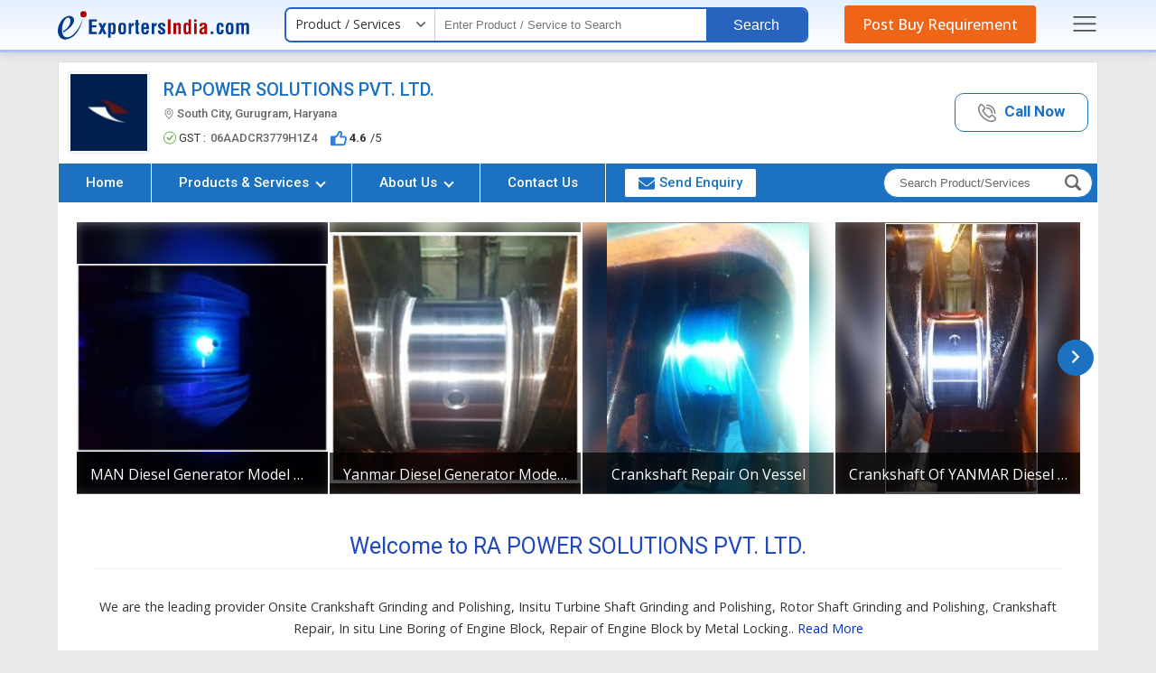

--- FILE ---
content_type: text/html; charset=UTF-8
request_url: https://www.exportersindia.com/ra-power-solutions-pvt-ltd/
body_size: 40235
content:



 <!DOCTYPE HTML>
<html lang="en">
<head>
<meta charset="utf-8">
<meta name="viewport" content="width=device-width, initial-scale=1, shrink-to-fit=no">

<link rel="preconnect" href="https://static.exportersindia.com" crossorigin="anonymous">
<link rel="preconnect" href="https://js.exportersindia.com" crossorigin="anonymous">
<link rel="preconnect" href="https://css.exportersindia.com" crossorigin="anonymous">
<link rel="preconnect" href="https://dyimg.exportersindia.com" crossorigin="anonymous">
<link rel="preconnect" href="https://www.google-analytics.com" crossorigin="anonymous">
<link rel="preconnect" href="https://pagead2.googlesyndication.com" crossorigin="anonymous">
<link rel="preconnect" href="https://www.googletagmanager.com" crossorigin="anonymous">
<link rel="preconnect" href="https://connect.facebook.net" crossorigin="anonymous">
<link rel="preconnect" href="https://googleads.g.doubleclick.net" crossorigin="anonymous">
<link rel="preconnect" href="https://static.zohocdn.com" crossorigin="anonymous">
<link rel="preconnect" href="https://www.googleadservices.com" crossorigin="anonymous">
<link rel="preconnect" href="https://fonts.gstatic.com" crossorigin="anonymous">
<link rel="preconnect" href="https://dynamic.exportersindia.com" crossorigin="anonymous">
<link rel="preconnect" href="https://members.exportersindia.com" crossorigin="anonymous"/>
<link rel="dns-prefetch" href="https://dynamic.exportersindia.com" crossorigin="anonymous">
<link rel="dns-prefetch" href="https://static.exportersindia.com" crossorigin="anonymous">
<link rel="dns-prefetch" href="https://js.exportersindia.com" crossorigin="anonymous">
<link rel="dns-prefetch" href="https://css.exportersindia.com" crossorigin="anonymous">
<link rel="dns-prefetch" href="https://dyimg.exportersindia.com" crossorigin="anonymous">
<link rel="dns-prefetch" href="https://img1.exportersindia.com" crossorigin="anonymous">
<link rel="dns-prefetch" href="https://img2.exportersindia.com" crossorigin="anonymous">
<link rel="dns-prefetch" href="https://img3.exportersindia.com" crossorigin="anonymous">
<link rel="dns-prefetch" href="https://www.google-analytics.com" crossorigin="anonymous">
<link rel="dns-prefetch" href="https://pagead2.googlesyndication.com" crossorigin="anonymous">
<link rel="dns-prefetch" href="https://googleads.g.doubleclick.net" crossorigin="anonymous">
<link rel="dns-prefetch" href="https://www.googletagmanager.com" crossorigin="anonymous">
<link rel="dns-prefetch" href="https://connect.facebook.net" crossorigin="anonymous">
<link rel="dns-prefetch" href="https://static.zohocdn.com" crossorigin="anonymous">
<link rel="dns-prefetch" href="https://www.googleadservices.com" crossorigin="anonymous">
<link rel="dns-prefetch" href="https://img500.exportersindia.com" crossorigin="anonymous">
<title>RA POWER SOLUTIONS PVT. LTD. in Gurugram - Service Provider of Connecting Rod Bearing & Crankshaft Grinding Machine</title>
<meta name="description" content="About RA POWER SOLUTIONS PVT. LTD., Service Provider, Exporter, Supplier, Retailer of Connecting Rod Bearing, Crankshaft Grinding Machine, Engine Cylinder Liner from Gurugram, Haryana.">
<meta name="keywords" content="Connecting Rod Bearing Service Provider, Crankshaft Grinding Machine Exporter, Engine Cylinder Liner Supplier, Engine Cylinder Sleeves Retailer, RA POWER SOLUTIONS PVT. LTD., Gurugram, Haryana">

<meta property="og:type" content="website" >
<meta property="og:title" content="RA POWER SOLUTIONS PVT. LTD. in Gurugram - Service Provider of Connecting Rod Bearing & Crankshaft Grinding Machine" >
<meta property="og:description" content="About RA POWER SOLUTIONS PVT. LTD., Service Provider, Exporter, Supplier, Retailer of Connecting Rod Bearing, Crankshaft Grinding Machine, Engine Cylinder Liner from Gurugram, Haryana." >
<meta property="og:url" content="https://www.exportersindia.com/ra-power-solutions-pvt-ltd" >
<meta property="og:image" content="https://dynamic.exportersindia.com/company_logo/3436917.jpg" >

<meta name="twitter:card" content="summary" >
<meta name="twitter:title" content="RA POWER SOLUTIONS PVT. LTD. in Gurugram - Service Provider of Connecting Rod Bearing & Crankshaft Grinding Machine" >
<meta name="twitter:description" content="About RA POWER SOLUTIONS PVT. LTD., Service Provider, Exporter, Supplier, Retailer of Connecting Rod Bearing, Crankshaft Grinding Machine, Engine Cylinder Liner from Gurugram, Haryana." >
<meta name="twitter:url" content="https://www.exportersindia.com/ra-power-solutions-pvt-ltd" >
<meta name="twitter:image" content="https://dynamic.exportersindia.com/company_logo/3436917.jpg" >
<link rel="canonical" href="https://www.exportersindia.com/ra-power-solutions-pvt-ltd/"><link rel="preload" as="script" href="https://js.exportersindia.com/company-detail/js/jquery.latest.min.js">
<script src="https://js.exportersindia.com/company-detail/js/jquery.latest.min.js"></script>

	<!-- Google Tag Manager -->
	<script>(function(w,d,s,l,i){w[l]=w[l]||[];w[l].push({'gtm.start':
	new Date().getTime(),event:'gtm.js'});var f=d.getElementsByTagName(s)[0],
	j=d.createElement(s),dl=l!='dataLayer'?'&l='+l:'';j.async=true;j.src=
	'https://www.googletagmanager.com/gtm.js?id='+i+dl;f.parentNode.insertBefore(j,f);
	})(window,document,'script','dataLayer','GTM-N77LX7D');</script>
	<!-- End Google Tag Manager -->

	<style>
html{background:#e9eaec;color:#333;font:12px/1.5em 'Open Sans',sans-serif;-webkit-text-size-adjust:none}*{margin:0;padding:0}.ffrr{font-family:'Roboto',sans-serif;font-weight:400}.ffos{font-family:'Open Sans',sans-serif}article,aside,audio,canvas,details,figure,figcaption,footer,h1,h2,h3,h4,h5,h6,header,hgroup,menu,nav,section,summary,video{display:block}blockquote,body,button,dd,details,dl,fieldset,figure,form,h1,h2,h3,h4,h5,h6,input,ol,p,select,summary,td,textarea,ul{margin:0;padding:0}a{text-decoration:none;cursor:pointer;outline:none!important}a:focus{outline:thin dotted}a:active,a:hover{outline:0}a[href^="mailto:"],a[href^="ymsgr:"]{word-wrap:break-word;word-break:break-all}.js .no-js{display:none;position:absolute;bottom:0}ol,ul{list-style:none}.star{color:#c30;font-family:Verdana,Geneva,sans-serif;font-size:.9em}.tal{text-align:left}.tar{text-align:right}.tac{text-align:center}.taj{text-align:justify}.vat{vertical-align:top}.vam{vertical-align:middle}.vab{vertical-align:bottom}.fl{float:left;*display:inline-block}.fr{float:right;*display:inline-block}.fo{*zoom:1}.fo:before,.fo:after{content:"";display:table}.fo:after{clear:both}.cb{clear:both}.db{display:block}.dib{display:inline-block;*display:inline;*zoom:1}.dn{display:none}.pa{position:absolute}.pf{position:fixed}.pr{position:relative}.zi1{z-index:1}.zi2{z-index:2}.zi3{z-index:3}.zi4{z-index:4}.zi5{z-index:5}.zi6{z-index:6}.zi7{z-index:7}.zi8{z-index:8}.zi9{z-index:9}.zi10{z-index:10}.bsbb{-webkit-box-sizing:border-box;-moz-box-sizing:border-box;box-sizing:border-box}.cd{cursor:default}.cp{cursor:pointer}.sc{white-space:nowrap;overflow:hidden;text-overflow:ellipsis}.dif,.dif a,a.dif,.dif-anchors a{color:#c30}.dif a:hover,a.dif:hover,.dif-anchors a:hover{color:#930}.blue,.blue a,a.blue{color:#03c}.blue a:hover,a.blue:hover{color:#06f}.pt30px,.ac-pt30px>*,.acac-pt30px>*>*{padding-top:30px}.m20px,.ac-m20px>*,.acac-m20px>*>*{margin:20px}.fw{width:auto;max-width:90%;margin:auto}.eih-header{background:linear-gradient(180deg,#e4efff,#fff);border-bottom:solid 3px #abc0ff;position:relative;z-index:9;box-shadow:0 2px 10px rgba(0,0,0,.12);margin-bottom:10px}.ein-header{display:flex;align-items:center;justify-content:space-between;padding:8px 0}.ein-header .ei-logo{display:block;line-height:0}.ein-header .eih-searh{display:flex;align-items:center;background:#fff;border-radius:7px;border:2px solid #2864be;position:relative}.eih-searh .eih-dropdown{position:relative}.eih-searh .hst{display:flex;border-radius:6px 0 0 6px;align-items:center;justify-content:space-between;width:165px;padding:8px 20px 9px 10px;border-right:1px solid #ccc;cursor:pointer;box-sizing:border-box;position:relative;color:#333;font-size:14px}.eih-searh .hst:after{content:'';width:10px;height:16px;position:absolute;top:9px;right:10px;mask-image:url(https://static.exportersindia.com/ei_images/icon-angle-down.svg);mask-repeat:no-repeat;mask-position:center;mask-size:contain;-webkit-mask-image:url(https://static.exportersindia.com/ei_images/icon-angle-down.svg);-webkit-mask-repeat:no-repeat;-webkit-mask-position:center;-webkit-mask-size:contain;display:inline-block;background:#666}.ein-header .hst-list{display:none;position:absolute;top:100%;left:0;right:0;border-radius:0 0 15px 15px;box-shadow:0 0 5px rgba(0,0,0,.12);border:1px solid #eee;background:#fff;margin:0;padding:0;list-style:none;z-index:3}.ein-header .hst-list li{padding:10px 15px;border-bottom:1px solid #eee;color:#999;cursor:pointer}.ein-header .hst-list li:hover{color:#000;background:#f5f5f5;will-change:transform}.ein-header .hst-list li:last-child{border-bottom:none}.eih-input input[type="text"]{background:none;border:none;padding:8px 10px;font-size:13px;font-weight:400;width:300px;box-sizing:border-box}.eih-input input[type="text"]:focus{outline:none}.eih-search-btn button{background:#2864be;color:#fff;padding:10px 30px;border-radius:0 5px 5px 0;border:none;font-size:16px;font-weight:400;line-height:15px;font-family:'Arial';cursor:pointer}.eih-pyr{background:#ef6417;color:#fff;font-family:'Open Sans',sans-serif;border-radius:3px;font-size:16px;font-weight:500;padding:10px 20px;line-height:20px;text-decoration:none;outline:none;transition:all .3s ease}.eih-pyr:hover{background:#e1570b;color:#fff;will-change:transform}.speech #VoiceSearch_DG{float:right;width:40px;vertical-align:middle;padding:9px 7px;line-height:0;box-sizing:border-box;cursor:pointer}.eih-searh-overlay{position:fixed;top:0;left:0;width:100%;height:100%;z-index:2;background:rgba(0,0,0,.7);display:none;transition:all .3s ease}.eih-input{position:relative}.eih-input-dropdown{position:absolute;top:calc(100% + 4px);left:0;right:0;background:#fff;padding:0;margin:0;list-style:none;box-shadow:0 0 5px rgba(0,0,0,.12);z-index:12;display:none;max-height:350px;overflow-y:auto!important}.eih-input-dropdown li{padding:10px 15px 10px 30px;font-size:14px;line-height:20px;color:#666;cursor:pointer;position:relative;transition:all .3s ease}.eih-input-dropdown li strong{font-weight:600;color:#000}.eih-input-dropdown li i.fa{color:#999;position:absolute;left:10px;line-height:20px;font-size:14px}.eih-input-dropdown li:hover{background:#f5f5f5;color:#000}.footer-main{background:var(--inbodybg);border-top:solid 1px #ddd;margin-top:15px;padding:7px 0;font-size:13px;font-family:'Roboto',sans-serif}.footer-main .footer_inn_sec{display:flex;align-items:center;justify-content:space-between;color:#666}.footer-main .footer_inn_sec .left_link a{color:#03c}.footer-main .footer_inn_sec .left_link a:hover{text-decoration:underline}.footer-main .footer_inn_sec .left_link span{padding:0 5px;color:#ccc}.footer-main .footer_inn_sec .left_link .copy_right{margin-bottom:3px}.footer-main .footer_inn_sec .left_link .copy_right>span{font-weight:500;color:#000;padding:0}.side-nav-overlay{display:none;position:fixed;top:0;left:0;width:100%;height:100%;background:rgba(0,0,0,.5);z-index:100;font-family:'Open Sans',sans-serif}.side-nav{position:fixed;top:0;right:-100%;bottom:0;width:260px;overflow-y:auto;background:#fff;z-index:99;box-shadow:2px 2px 10px rgba(0,0,0,.3)}.close-sidenav{position:absolute;top:15px;right:10px;display:inline-block;outline:none;line-height:0}.close-sidenav .icon-times-circle{width:20px;height:20px;display:flex;align-items:center;justify-content:center}.close-sidenav .icon-times-circle svg{fill:#999}.side-nav .sign-in-sec{padding:20px;text-align:center}.side-nav .after-signin{padding:20px;text-align:center}.side-nav .after-signin p{margin-bottom:5px;font-size:13px}.side-nav .after-signin p strong{color:#03c;margin-right:5px;display:inline-block;vertical-align:middle}.side-nav .after-signin p a{display:inline-block;vertical-align:middle}.side-nav .after-signin p a .icon-pencil{width:10px;display:inline-block;margin-right:3px}.side-nav .after-signin p a .icon-pencil svg{fill:#06c}.signin-link{display:inline-block;margin-bottom:5px;text-decoration:none;font-weight:600;font-size:12px;background:#08c;color:#fff;border-radius:5px;padding:3px 10px}.side-nav .after-signin .verified{display:inline-flex;align-items:center;margin-left:5px;font-size:12px;color:#390}.side-nav .after-signin .verified .icon-check-circle{margin-right:2px;width:12px;display:inline-block}.side-nav .after-signin .verified .icon-check-circle svg{fill:#390}.side-nav .after-signin .sign-out-link{display:inline-block;text-decoration:none;font-weight:600;font-size:12px;background:#08c;color:#fff;border-radius:5px;padding:3px 10px}.sign-in-sec p{font-size:12px;color:#666;margin-bottom:0}.sign-in-sec p a{display:inline-block;font-size:12px;color:#06c;font-weight:600;margin-left:5px}.side-nav .sns-h{padding:5px 15px;background:#eee;color:#666;font-size:12px;font-weight:600}.side-nav .snm-list{margin:0;padding:10px 15px;list-style:none}.side-nav .snm-list li{margin-bottom:7px;display:flex;align-items:center}.side-nav .snm-list li:last-child{margin-bottom:0}.side-nav .snm-list li a{display:inline-block;font-size:13px;color:#666;text-decoration:none}.side-nav .snm-list li img{margin-right:10px}.side-nav .snm-list li:hover a{color:#03c}.snm-list-icon{border-top:1px solid #eee;padding:10px 15px}.snm-list-icon li{position:relative;margin-bottom:7px;font-size:13px;padding-left:13px}.snm-list-icon li:last-child{margin-bottom:0}.snm-list-icon li a{color:#666;text-decoration:none}.snm-list-icon li i.icon-angle-right{position:absolute;left:0;top:0;width:5px;display:inline-block}.snm-list-icon li i.icon-angle-right svg{fill:#999}.snm-list-icon li:hover a{color:#03c}@media(max-width:1025px){.eih-input input[type="text"]{width:140px}}.body_no_scroll{overflow:hidden}.dn{display: none;}
.company_header{background:#fff;border:solid 1px #ddd;border-bottom:none}
.top_head{display:flex;justify-content:space-between;align-items:center;padding:10px;font-family:'Roboto',sans-serif;}
.top_head .company_left{display:flex;align-items:center;}
.top_head .company_left .logo_img{line-height:0;margin-right:15px;border:1px solid #eee;float:left;width:85px;height:85px;padding:2px;display:flex;align-items:center;justify-content:center;background:#fafafa;}
.top_head .company_left .logo_img2{line-height:0;margin-right:15px;border:1px solid #eee;float:left;width:70px;height:70px;padding:2px;display:flex;align-items:center;justify-content:center;background:#fafafa;font-size:40px;font-weight:300;color:#fff}
.top_head .company_left .logo_img a{display:inline-block;width:85px;height:85px;}
.top_head .company_left .logo_img img{width:auto;height:auto;max-width:100%;max-height:100%}
.top_head .company_left .company_name h1,.top_head .company_left .company_name a{font-size:20px;line-height:22px;font-weight:400;color:#333}
.top_head .company_left .company_name2 h1{font-size:20px;line-height:22px;font-weight:500;color:#333;margin-bottom:10px}
.top_head .company_left .company_name2.fw4 h1{font-weight:400;}
.top_head .company_left .company_name2 h1 span{font-size:13px;color:#666;display:block;line-height:14px;margin-top:9px;}
.top_head .company_left .company_name2 h1 span img{width:revert-layer;height:revert-layer;vertical-align:middle}
.top_head .company_left .company_name2 a{display:inline-block}
.top_head .company_left .company_name2 a h1{font-size:20px;line-height:22px;font-weight:400;color:#333}
.top_head .company_left .company_name2 a h1 span{font-size:13px;color:#666;display:block;line-height:0px;margin-top:14px;}
.top_head .company_left .company_other{margin-top:5px}
.top_head .company_left .company_other img{vertical-align:middle;margin-right:3px;opacity:.8;width:revert-layer;height:revert-layer;}
.top_head .company_left .company_other ._oth_info{display:inline-flex;align-items:center;font-size:13px;color:#666} 
.top_head .company_left .company_other ._oth_rating{margin-top:8px;font-size:13px;display:flex;align-items:center;flex-wrap:wrap}
.top_head .company_left .company_other ._oth_rating span{display:flex;margin-right:10px;align-items:center}
.top_head .company_left .company_other ._oth_rating .gst b{margin-left:5px;color:#666;font-weight:500}
.top_head .company_left .company_other ._oth_rating span b{margin-right:5px;}
.top_head .company_left .company_other ._oth_rating span >span{vertical-align:middle;margin:0}
.top_head .company_left .company_other ._oth_rating span >span i.fa{margin-left:5px;font-size:15px;}
.top_head .company_left .company_other ._oth_rating span >span i.fa.dif{color:#ff5948}
.top_head .company_left .company_other ._oth_rating span:last-child{margin-right:0}
.top_head .company_left .company_other .write_a_review{color:#03c;cursor:pointer}
.top_head .company_left .company_other .write_a_review:hover{text-decoration:underline}

.top_head .vwCall_bt{display:inline-block;border:1px solid #08c;text-align:center;font-size:17px;border-radius:10px}
.top_head .vwCall_bt a{padding:10px 30px;display:block;color:#08c}
.top_head .vwCall_bt:hover{background:#f5f9ff}
.top_head .vwCall_bt span{font-weight:700}
.top_head .vwCall_bt .extNo{display:block;font-weight:400;color:#333;font-size:15px;margin-top:5px} 

.top_head .vwCall_bt2{display:inline-block;border:1px solid #08c;text-align:center;font-size:17px;border-radius:10px}
.top_head .vwCall_bt2 a{padding:10px 25px;display:block;color:#08c;font-weight:600}
.top_head .vwCall_bt2:hover{background:#f5f9ff}
.top_head .vwCall_bt2 a img{vertical-align:middle;margin-right:5px;opacity:0.5;width:revert-layer;} 

 
.company_nav{border:solid 1px #9ccaf7;border-top:solid 2px #86b9ed;background:#e1eeff;font-family:'Roboto',sans-serif}
.company_nav .menu_nov{display:flex;align-items:center;border:solid 1px #fff}
.company_nav .nav-bar{margin:0;padding:0;list-style:none;display:flex}
.company_nav .nav-bar > li{border-right:1px solid #fff;position:relative}
.company_nav .nav-bar > li:last-child{border-right:none}
.company_nav .nav-bar > li > a{display:block;padding:12px 30px;line-height:19px;font-size:15px;color:#333;outline:none;transition:all .3s ease;font-weight:500}
.company_nav .nav-bar > li > a .angle-down{border:solid #fff;border-width:0 2px 2px 0;display:inline-block;padding:3px;transform:rotate(45deg);margin:-3px 0px 0px 5px;vertical-align:middle}
.company_nav .nav-bar > li a:hover .angle-down, .top_header_sec.desk_sticky .company_nav .nav-bar>li a .angle-down{border-color:var(--theme1);}
.company_nav .nav-bar > li > a img{vertical-align:middle;margin-left:5px;}
.company_nav .nav-bar > li ul.drop_nav{position:absolute;top:100%;left:0;width:225px;background:#e1eeff;z-index:11;box-sizing:border-box;display:none;box-shadow:0 2px 7px 0 #7bbdff}
.company_nav .nav-bar > li:hover ul.drop_nav{display:block}
.company_nav .nav-bar > li ul.drop_nav li a{padding:10px 15px;display:block;font-size:14px;color:#333;border-top:1px dashed #ccc}
.company_nav .nav-bar > li ul.drop_nav li:first-child a{border-top:none}
.company_nav .nav-bar > li ul.drop_nav li a:hover{background:#06c;color:#fff}
.company_nav .nav-bar > li div.sub_menu{position:absolute;top:100%;left:-90px;width:1170px;background:#fff;z-index:2;padding:5px 10px 10px;box-sizing:border-box;display:none;box-shadow:0 2px 7px 0 #7bbdff}
.company_nav .nav-bar > li:hover div.sub_menu{display:block}
.company_nav .nav-bar > li div.sub_menu > ul{display:flex;flex-wrap:wrap}
.company_nav .nav-bar > li div.sub_menu > ul > li{width:33.33%;padding:12px 12px 0px;text-align:left;margin:0;box-sizing:border-box}
.company_nav .nav-bar > li div.sub_menu > ul > li a.sub_hed,.company_nav .nav-bar > li div.sub_menu > ul > li p.sub_hed{font-size:16px;color:#333;font-weight:600;margin-bottom:7px;display:inline-block}
.company_nav .nav-bar > li div.sub_menu > ul > li a.sub_hed:hover{text-decoration:underline;background:none;color:inherit}
.company_nav .nav-bar > li div.sub_menu > ul li > ul{margin:0;padding:0;font-size:14px;line-height:24px}
.company_nav .nav-bar > li div.sub_menu > ul li > ul li > a{color:#333}
.company_nav .nav-bar > li div.sub_menu > ul li > ul li > a:hover,.company_nav .nav-bar > li div.sub_menu > ul li > ul li > span._more:hover{text-decoration:underline;background:none;color:inherit}
.company_nav .nav-bar > li div.sub_menu > ul li > ul li > span._more{color:#03c;font-size:12px;cursor:pointer}
.company_nav .nav-bar > li div.sub_menu ._all_link{text-align:right}
.company_nav .nav-bar > li div.sub_menu ._all_link span{display:inline-block;padding:3px 20px;border:solid 1px #08c;background:#fff;cursor:pointer;font-size:13px;color:#1ca7ed;border-radius:3px}
.company_nav .nav-bar > li div.sub_menu ._all_link span:hover{background:#fafafa;color:#08c;}

.company_nav .nav-bar > li:hover a{position:relative;background-color:#fff;color:#06c}
.company_nav .nav-bar > li.active > a:after{content:'';position:absolute;left:0;bottom:0;width:100%;height:2px;background:#06c}
.company_nav .nav-bar > li.send-enquiry{padding:5px 5px 5px 20px;transition:all .3s ease}
.company_nav .nav-bar > li.send-enquiry a{color:#08c;padding:6px 15px;border:solid 1px #08c;border-radius:3px;background:#fff;display:flex;align-items:center}
.company_nav .nav-bar > li.send-enquiry a:hover{background:#f7f7f7}
.company_nav .nav-bar > li.send-enquiry a img{margin-right:5px;width:revert-layer;height:revert-layer;}
.company_nav .nav-bar > li.send-enquiry a svg{margin-right:5px;width:18px;height:16px;fill:var(--theme1);vertical-align:middle;}
.company_nav .rgtNavSec{margin:0 5px 0 auto}
.company_nav .navbar-search{background:#fff;position:relative;display:inline-block;border:solid 1px #006091;border-radius:20px;}
.company_nav .navbar-search .search_box{display:flex;}
.company_nav .navbar-search .nav-search-input{background:none;border:none;outline:none;box-shadow:none;padding:8px 10px 8px 17px;width:190px;box-sizing:border-box;font-size:13px;color:#000}
.company_nav .navbar-search .nav-search-input::placeholder{color:#666;opacity:1;}
.company_nav .navbar-search .nav-search-input::-ms-input-placeholder{color:#666;}
.company_nav .navbar-search .btn-nav-sarch{border:none;outline:none;box-shadow:none;color:#999;font-size:19px;padding:6px 12px 4px 10px;border-radius:0px 15px 15px 0px;}
.company_nav .navbar-search .btn-nav-sarch span{display:none}

/* header fixed css*/
@keyframes header_sticky {0%{margin-top:-250px}100%{margin-top:0}}
.company_header + .div_height{height:0px;}
.company_header.sticky{position:fixed;top:0;left:0;width:100%;background:#fff;margin:0;padding:0;border:none;box-shadow:0px 3px 6px #ccc;animation-name:header_sticky;animation-duration:.6s;transition:all .25s ease-in-out;justify-content:space-between;align-items:center;z-index:99}
.company_header.sticky .company_left{padding-bottom:0} 
.company_header.sticky .company_name h1,.company_header.sticky .company_name a{font-size:16px !important;font-weight:500}

.company_header.sticky .company_name2 h1{font-size:20px;line-height:22px;font-weight:400;color:#333;margin-bottom:0} 
.company_header.sticky .company_other ._oth_info span{font-size:13px !important;}
.company_header.sticky .company_other ._oth_info .gst,.company_header.sticky .company_other ._oth_info .verified,.company_header.sticky .company_other ._oth_rating{display:none !important}

.top_header_sec,.top_header_sec *{will-change:auto}

.top_header_sec.sticky + .div_height{height:0px;}
.top_header_sec.desk_sticky{display:flex;align-items:center;position:fixed;top:0;width:90%;background:#fff;margin:0;padding:0;border:none;box-shadow:0 5px 10px 0 #ccc;animation-name:header_sticky;animation-duration:.6s;transition:all .25s ease-in-out;justify-content:space-between;z-index:10;border-top:5px solid #2D3192}
.top_header_sec.desk_sticky .company_header{border:none;width:380px;}
.top_header_sec.desk_sticky .top_head{padding:0}
.top_header_sec.desk_sticky .top_head .company_left .company_name2 h1 span{margin-top:4px}
.top_header_sec.desk_sticky .top_head .company_left{padding:4px 10px}
.top_header_sec.desk_sticky .top_head .company_left .logo_img{width:50px;height:50px}
.top_header_sec.desk_sticky .top_head .company_left .company_info{width:calc(100% - 60px)}
.top_header_sec.desk_sticky .company_header .company_other{display:none !important}
.top_header_sec.desk_sticky .company_header .vwCall_bt,.top_header_sec.desk_sticky .company_header .vwCall_bt2{display:none}
.top_header_sec.desk_sticky + .div_height{height:112px;}
.top_header_sec.desk_sticky .company_nav{border:none;background:none}
/*.top_header_sec.desk_sticky .company_nav .nav-bar > li div.sub_menu{left:-630px;}*/
.top_header_sec.desk_sticky .company_nav .nav-bar > li div.sub_menu{position:fixed;left:8%;right:8%;top:68px;width:84%}
.top_header_sec.desk_sticky .company_nav .nav-bar > li > a{padding:18px 10px}
.top_header_sec.desk_sticky .company_nav .nav-bar > li.send-enquiry{padding:12px 10px;}
.top_header_sec.desk_sticky .company_nav .nav-bar > li.send-enquiry a{padding:6px 10px;}
.top_header_sec.desk_sticky .company_nav .nav-bar > li:hover > a,.top_header_sec.desk_sticky .company_nav .nav-bar > li.active > a{position:relative;background-color:#f7f7f7;color:#06c}
.top_header_sec.desk_sticky .company_nav .nav-bar > li > a:hover{background:#f7f7f7 !important;color:#03c}
.top_header_sec.desk_sticky .company_nav .nav-bar > li.active > a:after{display:none}
 
.top_header_sec.desk_sticky .company_nav .navbar-search{border-radius:4px;}
.top_header_sec.desk_sticky .company_nav .navbar-search .search_fild_data{display:none;}
.top_header_sec.desk_sticky .company_nav .search_box.show_search_fild .search_fild_data{display:block;position:absolute;top:40px;left:-215px;background:#fff;border:solid 2px #666;width:250px;}
.top_header_sec.desk_sticky .company_nav .search_box.show_search_fild .search_fild_data:before{content:'';border-bottom:10px solid #666;border-left:10px solid transparent;border-right:10px solid transparent;top:-10px;right:6px;position:absolute;}
.top_header_sec.desk_sticky .company_nav .search_box.show_search_fild .search_fild_data .nav-search-input{width:100%}
.top_header_sec.desk_sticky .company_nav .navbar-search .btn-nav-sarch{border-radius:4px;padding:6px 10px;cursor:pointer}
/* header fixed css*/

.page-content{background:#fff;padding:20px;} 

.carousel_section{display:flex;align-items:center;margin-bottom:20px;position:relative;width:100%;}
.carousel_section button{position:absolute;top:0;bottom:0;margin:auto;width:40px;height:40px; display:flex;align-items:center;justify-content:center; z-index:1;border:solid 1px var(--theme1);border-radius:50%;background:var(--theme1);transition:all .3s ease;}
.carousel_section .prevBtn{left:-15px;}
.carousel_section .prevBtn:after{content:'';width:14px;height:14px;position:absolute;top:11px;mask-image:url(https://static.exportersindia.com/ei_images/icon-angle-right.svg);mask-repeat:no-repeat;mask-position:center;mask-size:contain;-webkit-mask-image:url(https://static.exportersindia.com/ei_images/icon-angle-right.svg);-webkit-mask-repeat:no-repeat;-webkit-mask-position:center;-webkit-mask-size: contain;display:inline-block;background:#fff;transform:rotate(180deg);}
.carousel_section .nextBtn{right:-15px;}
.carousel_section .nextBtn:after{content:'';width:14px;height:14px;position:absolute;top:11px;mask-image:url(https://static.exportersindia.com/ei_images/icon-angle-right.svg);mask-repeat:no-repeat;mask-position:center;mask-size:contain;-webkit-mask-image:url(https://static.exportersindia.com/ei_images/icon-angle-right.svg);-webkit-mask-repeat:no-repeat;-webkit-mask-position:center;-webkit-mask-size: contain;display:inline-block;background:#fff;}

.carousel_inner{overflow:hidden;width:100%}
.carousel_inner .indexSlides{display:flex;transition:transform .3s ease-in-out}
.carousel_inner .indexSlides .imgSlide{min-width:25%;border:solid 1px #fff;position:relative;cursor:pointer}
.carousel_inner .indexSlides .imgSlide._two_slide{min-width:50%;}
.carousel_inner .indexSlides .imgSlide._one_slide{min-width:100%;margin:0 10px;position:relative}
.carousel_inner .indexSlides .psc-img{width:100%;height:300px;line-height:0;background:#f9f9f9;position:relative;overflow:hidden;display:flex;align-items:center;justify-content:center}
.carousel_inner .indexSlides .psc-img img{width:auto;height:auto;max-width:100%;max-height:100%;position:relative;z-index:1}
.carousel_inner .indexSlides .psc-img .blur-bg{position:absolute;top:-10px;left:-10px;right:-10px;bottom:-10px;filter:blur(10px);-webkit-filter:blur(10px);background-position:center;background-repeat:no-repeat;background-size:cover;z-index:0}
.carousel_inner .indexSlides .psc-cont{position:absolute;left:0;right:0;bottom:-50px;text-align:center;background:rgba(0,0,0,0.7);color:#fff;padding:15px;z-index:1;transition:all .3s ease}
.carousel_inner .indexSlides .psc-title{text-align:center;font-size:16px;color:#fff;margin-bottom:10px}
.carousel_inner .indexSlides .psc-title > a{color:#fff;display:inline-block;max-width:100%;white-space:nowrap;overflow:hidden;text-overflow:ellipsis}
.carousel_inner .indexSlides .psc-cont > a{color:#fff;display:inline-block;background:#08c;border:1px solid #eee;padding:7px 20px;font-size:13px;border-radius:5px;line-height:1.4em}
.carousel_section .indexSlides .imgSlide:hover .psc-cont{bottom:0}


.sh{margin-bottom:30px;text-align:center;border-bottom:solid 1px #eee;font-family:'Roboto',sans-serif;padding-bottom:7px}
.sh h2,.sh p{font-size:25px;font-weight:400;line-height:35px;color:#333}
.about-sec{padding:20px}
.about-sec .about-sd{text-align:center;margin-bottom:40px;font-family:'Open Sans',sans-serif}
.about-sec .about-sd p{line-height:1.7em;font-size:1.2em;color:#333}
.about-sec .about-sd span{color:#03c;display:inline-block;cursor:pointer}

.about-sec .company-info{margin:0 -10px 0px;padding:0;list-style:none;display:flex;align-items:center;justify-content:center;flex-wrap:wrap}
.about-sec .company-info li{width:18%;text-align:center;margin:0px 10px 30px}
.about-sec .company-info li .in_box{background:#ffffff;padding:20px;box-shadow:2px 2px 7px #ccc;height:100%;box-sizing:border-box;border-radius:10px;}
.about-sec .company-info li:hover .in_box{background:#2d3192;color:#fff}
.about-sec .company-info li .in_box figure{border-radius:50%;padding:10px;margin:0 auto 10px;display:flex;width:50px;height:50px;align-items:center;justify-content:center;position:relative;transition:.2s ease-in-out}
.about-sec .company-info li .in_box figure img{max-width:98%;height:auto;position:relative;z-index:1;opacity:0.5}
.about-sec .company-info li .in_box figure:after{content:'';background:#f5f5f5;top:0;left:0;right:0;bottom:0;position:absolute;border-radius:50%;border:solid 1px #eee}
.about-sec .company-info li .in_box .info-lbl{font-size:14px;color:#666;margin-bottom:6px}
.about-sec .company-info li .in_box .info-val{font-size:16px;color:#000;font-family:'Roboto',sans-serif;line-height:22px;white-space:nowrap;overflow:hidden;text-overflow:ellipsis;}
.about-sec .company-info li:hover .in_box .info-lbl,.about-sec .company-info li:hover .in_box .info-val{color:#fff}

.short_products{display:flex;align-items:center;justify-content:space-between;background-image:linear-gradient(225deg, #cce2ff 0%, #ebf4ff 50%, #eff1f3 100%);border:solid 1px #e1eeff;border-radius:10px;padding:20px;}
.short_products .slide-content{width:50%;padding-left:60px;box-sizing:border-box}
.short_products .slide-content ._title{font-size:26px;font-weight:600;margin-bottom:15px}
.short_products .slide-content ._desc{font-size:18px;line-height:24px;margin-bottom:25px}
.short_products .slide-content ._action span{display:inline-block;background:#36c;color:#fff;border-radius:20px;padding:12px 30px;font-size:16px;font-weight:500;cursor:pointer}
.short_products .slide-content ._action span img{vertical-align:middle;width:revert-layer;height:revert-layer;}
.short_products .slide-content ._action span:hover{background:#1048a1;}

.short_products > .psc-slider .psc-img{width:100%;height:220px;line-height:0;background:#f9f9f9;position:relative;overflow:hidden;display:flex;align-items:center;justify-content:center}

.short_products .psc-slider{width:calc(100% - 50%)}
.psc-slider button:disabled{display:none;}

.short_products .slide-content._one_slide_box{width:70%;padding-left:60px;box-sizing:border-box}
.short_products .psc-slider._one_slide_box{width:calc(100% - 70%)}

.our-ps-sec{background:#f5f5f5;padding:50px 20px;font-family:'Roboto',sans-serif}
.our-ps-sec .sh{border-bottom:none;padding-bottom:0}
.our-ps-sec .view-ps-range{text-align:center;margin-top:10px}
.our-ps-sec .view-ps-range a{background:#fff;display:inline-block;padding:8px 20px;border:1px solid #1c71c1;color:#1c71c1;text-decoration:none;font-size:13px;transition:all .3s ease}
.our-ps-sec .view-ps-range a:hover{background:#1c71c1;color:#fff}

.products_list_new{margin:0px;padding:0;list-style:none;font-size:14px;color:#666}
.products_list_new li{margin:0px 0px 15px;}
.products_list_new li .pro_inner{border:solid 1px #ddd;background:#fff;padding:20px;border-radius:3px;box-shadow:0 5px 5px #eee;display:flex;justify-content:space-between}
.products_list_new li .pro_inner .pro_img_sec{width:250px;height:250px;display:flex;align-items:center;justify-content:center;overflow:hidden;line-height:0;border:solid 1px #ddd;padding:15px;position:relative}
.products_list_new li .pro_inner .pro_img_sec:after{content:'';position:absolute;top:0px;left:0px;width:100%;height:100%;background:rgba(0,0,0,0.02)}
.products_list_new li .pro_inner .pro_img_sec img{width:auto;height:auto;max-width:250px;max-height:250px;object-fit:cover;}
.products_list_new li .pro_inner .pro_img_sec._request_img{cursor:pointer}

.products_list_new li .pro_inner .products_info{width:calc(100% - 250px);padding-left:20px;}
.products_list_new li .pro_inner .products_info .data_show_more{font-size:13px;color:#03c;cursor:pointer;display:inline-block;margin-top:7px;}
.products_list_new li .pro_inner .products_info.fo.expand .pro_det_sec{max-height:inherit !important;overflow:inherit !important}
.products_list_new li .pro_inner .products_info .pro_title{margin:5px 0 10px}
.products_list_new li .pro_inner .products_info .pro_title a h3,.products_list_new li .pro_inner .products_info .pro_title h3{font-size:20px;font-weight:500;color:#00229d;font-family:'Roboto',sans-serif}
.products_list_new li .pro_inner .products_info .pro_price{display:flex;margin-bottom:10px}
.products_list_new li .pro_inner .products_info .pro_price ._pirce{font-size:16px;color:#c03;margin-right:10px}
.products_list_new li .pro_inner .products_info .pro_price ._pirce span{color:#999;font-size:15px}
.pro_inner .products_info .pro_price ._pirce span._egtp{color:#c03;cursor:pointer;font-size:15px;text-decoration:underline}
.products_list_new li .pro_inner .products_info .pro_price a{color:#00c}
.products_list_new li .pro_inner .products_info .pro_price a:hover{text-decoration:underline}
.products_list_new li .pro_inner .products_info .pro_det_sec{font-size:15px;line-height:20px;}
.products_list_new li .pro_inner .products_info .pro_det_sec p{margin-top:5px}
.products_list_new li .pro_inner .products_info .pro_det_sec p:first-child{margin-top:0}
.products_list_new li .pro_inner .products_info .pro_det_sec ul.attributes{list-style:none;margin:5px 0;font-size:15px;display:flex;flex-wrap:wrap}
.products_list_new li .pro_inner .products_info .pro_det_sec ul.attributes li{margin:0px 0px 7px;color:#000;width:50%;padding-right:10px;box-sizing:border-box}
.products_list_new li .pro_inner .products_info .pro_det_sec ul.attributes li span{display:inline-block;color:#666;position:relative;padding-right:10px;}
.products_list_new li .pro_inner .products_info .pro_det_sec ul.attributes li span:after{content:':';position:absolute;top:0;right:3px;color:#999}

.products_list_new li .pro_inner .products_info .bt_sec_new{display:flex;font-family:'Roboto',sans-serif;font-weight:500;font-size:14px;margin-top:20px;}
.products_list_new li .pro_inner .products_info .bt_sec_new ._get_price{background:#08c;color:#fff;border:1px solid #2563c5;border-radius:20px;padding:8px 25px;margin-right:15px}
.products_list_new li .pro_inner .products_info .bt_sec_new ._get_price:hover{background:#006ea5}
.products_list_new li .pro_inner .products_info .bt_sec_new ._view_det{color:#2563c5;border:1px solid #2563c5;border-radius:20px;padding:8px 25px}
.products_list_new li .pro_inner .products_info .bt_sec_new ._view_det:hover{background:#f1f1f1}


.ps_list_new{margin:0 -8px;padding:0;list-style:none;display:flex;flex-direction:row;flex-wrap:wrap;font-size:14px;color:#666}
.ps_list_new > li{width:50%;box-sizing:border-box;padding:0 8px;margin-bottom:15px}
.pro_inner{border:solid 1px #ddd;background:#fff;padding:12px;border-radius:3px;box-shadow:0 5px 5px #eee;position:relative}
.pro_inner .products_info{min-height:217px;}
.pro_inner .products_info .pro_img_sec{float:left;width:100px;height:100px;display:flex;align-items:center;justify-content:center;overflow:hidden;line-height:0;border:solid 1px #eee;margin:0px 10px 7px 0px}
.pro_inner .products_info .pro_img_sec img{width:100%;height:100px;object-fit:cover;}
.pro_inner .products_info .pro_title{margin-bottom:10px}
.pro_inner .products_info .pro_title a h3,.pro_inner .products_info .pro_title h3{font-size:18px;font-weight:400;color:#00229d;font-family:'Roboto',sans-serif}
.pro_inner .products_info .pro_price{display:flex;margin-bottom:10px}
.pro_inner .products_info .pro_price ._pirce{font-size:15px;color:#c03;margin-right:10px}
.pro_inner .products_info .pro_price ._pirce span{color:#999;font-size:13px}
.pro_inner .products_info .pro_price ._pirce span._egtp{color:#c03;cursor:pointer;font-size:14px;text-decoration:underline}
.pro_inner .products_info .pro_price a{color:#00c}
.pro_inner .products_info .pro_price a:hover{text-decoration:underline}
.pro_inner .products_info .pro_det_sec{font-size:13px;line-height:18px;}
.pro_inner .products_info .pro_det_sec p{margin-top:5px}
.pro_inner .products_info .pro_det_sec p:first-child{margin-top:0}
.pro_inner .products_info .pro_det_sec ul.attributes{list-style:none;margin:5px 0;font-size:13px;}
.pro_inner .products_info .pro_det_sec ul.attributes li{margin:0px 0px 6px;color:#000;}
.pro_inner .products_info .pro_det_sec ul.attributes li span{display:inline-block;color:#666;position:relative;padding-right:10px;}
.pro_inner .products_info .pro_det_sec ul.attributes li span:after{content:':';position:absolute;top:0;right:3px;color:#999}
.pro_inner .bt_sec{display:flex;font-family:'Roboto',sans-serif;font-weight:500;font-size:13px;margin-top:7px;border-top:solid 1px #eee;padding-top:7px;}
.pro_inner .bt_sec ._get_price{background:#08c;color:#fff;border:1px solid #2563c5;border-radius:3px;padding:5px 25px;margin-right:15px}
.pro_inner .bt_sec ._get_price:hover{background:#006ea5}
.pro_inner .bt_sec ._view_det{color:#2563c5;border:1px solid #2563c5;border-radius:3px;padding:5px 25px}
.pro_inner .bt_sec ._view_det:hover{background:#f1f1f1}
.ps_list_new .products_info.data_show{font-size:12px;color:#666;line-height:18px;overflow:hidden;max-height:215px;min-height:214px;}  
.ps_list_new .pro_inner.expand .products_info{max-height:inherit !important;} 
.ps_list_new .pro_inner .data_show_more{position:absolute;bottom:55px;right:7px;background:#fff;padding:2px 5px;font-size:12px;color:#03c;line-height:14px;cursor:pointer;transition:all 0.3s ease}

.product-list{display:flex;flex-wrap:wrap;margin:0 -8px}
.product-list li{width:25%;box-sizing:border-box;padding-left:8px;padding-right:8px;margin-bottom:15px}
.product-list .product-item{background:#fff;box-shadow:0 0 3px #ccc;transition:all .3s ease;padding:2px;}
.product-list li:hover .product-item{box-shadow:0 0 15px #ccc}
.product-list .product-img{width:100%;height:150px;position:relative;line-height:0;display:flex;align-items:center;justify-content:center;overflow:hidden;background:#eee}
.product-list .product-img .blur-bg{position:absolute;top:-5px;bottom:-5px;left:-5px;right:-5px;filter:blur(10px);-webkit-filter:blur(10px);background-position:center;background-repeat:no-repeat;background-size:cover;z-index:0}
.product-list .product-img img{position:relative;z-index:1;width:auto;height:auto;max-width:100%;max-height:150px}

.product-list .product-info{padding:15px 15px 5px;}
.product-list .pro_bt_sec{display:flex;justify-content:space-between;font-family:'Roboto',sans-serif;font-weight:500;font-size:13px;padding:0px 10px 10px;}
.product-list .pro_bt_sec ._get_price{background:#08c;color:#fff;border:1px solid #2563c5;border-radius:3px;padding:5px 15px}
.product-list .pro_bt_sec ._get_price:hover{background:#006ea5}
.product-list .pro_bt_sec ._get_price2{background:#18c1c9;color:#fff;border:1px solid #0e9ea5;border-radius:3px;padding:7px 15px}
.product-list .pro_bt_sec ._get_price2:hover{background:#0e9ea5}
.product-list .pro_bt_sec ._view_det{color:#2563c5;border:1px solid #2563c5;border-radius:3px;padding:5px 15px}
.product-list .pro_bt_sec ._view_det:hover{background:#f1f1f1}

.product-list .product-title{font-size:15px;color:#333;font-weight:600;line-height:20px;display:-webkit-box;-webkit-line-clamp:2;-webkit-box-orient:vertical;overflow:hidden;text-overflow:ellipsis;min-height:40px;margin-bottom:10px}
.product-list .product-price{color:#c30;font-weight:600;margin-bottom:10px;font-size:13px}
.product-list .product-price a{display:inline-block;color:#c30}
.product-list .product-price span{color:#666;font-weight:600;font-size:11px}
.view-suppliers{text-align:center;margin-top:10px}
.view-suppliers a{background:#fff;display:inline-block;padding:8px 35px;border:1px solid #1c71c1;color:#1c71c1;text-decoration:none;font-size:14px;transition:all .3s ease;border-radius:20px}
.view-suppliers a svg{width:9px;fill:var(--theme2);}
.view-suppliers a:hover{background:#1c71c1;color:#fff}
.view-suppliers a:hover svg{fill:#fff}
.contact-sec{padding:30px 20px;display:flex;flex-wrap:wrap;background:#fff}
.contact-sec .contact-left{width:60%;border:1px solid #eee;padding:20px;border-radius:3px;box-sizing:border-box}
.contact-sec .contact-left h2{margin-bottom:15px;}
.contact-left h1,.contact-right h2{font-family:'Roboto',sans-serif;font-size:18px;color:#333;font-weight:500;margin-bottom:15px;line-height:25px}
.tac{text-align:center}
.cf-fg{margin-bottom:15px}
.cf-fg .cf-fl{display:block;color:#333;font-weight:500;margin-bottom:3px;font-size:14px}
.cf-fg .cf-fci{width:100%;box-sizing:border-box;border:1px solid #ccc;padding:10px;border-radius:3px;outline:none;box-shadow:none}
.be-first-rate a{background:#f06417;border:1px solid #f06417;border-radius:3px;padding:7px 30px;font-size:15px;font-weight:500;color:#fff;outline:none;box-shadow:none}
.btn-send-inquiry{background:#f06417;border:1px solid #f06417;border-radius:3px;padding:10px 30px;font-size:18px;font-weight:500;color:#fff;outline:none;box-shadow:none;cursor:pointer;}
.btn-send-inquiry:hover,.be-first-rate a:hover{background:#e35100}
.contact-sec .contact-right{width:40%;padding-left:20px;padding-top:20px;box-sizing:border-box}
.contact-sec .contact-right h2{font-family:'Roboto',sans-serif;font-size:18px;color:#333;font-weight:500;margin-bottom:15px;line-height:25px}
.contact-sec .contact-info{display:flex;flex-wrap:wrap}
.contact-sec .ci-list{width:calc(100% - 110px);margin-right:10px}
.contact-sec .ci-list li{font-size:14px;line-height:25px;margin-bottom:10px;position:relative;padding-left:25px}
.contact-sec .ci-list li .icon{position:absolute;width:15px; height:15px; align-items:center;justify-content:center; left:0;text-align:center;top:7px; line-height:0}
.contact-sec .ci-list li .icon svg{fill:#999}
.contact-sec .ci-list .get-direction{display:inline-flex;align-items:center;font-size:13px;color:#03c}
.contact-sec .ci-list .get-direction svg{margin-right:5px}
.contact-sec .ci-list .youtube_icon{width:20px;height:16px;border-radius:4px;background:#f61c0d;position:absolute;left:0;top:8px}
.contact-sec .ci-list .youtube_icon:before{content:'';position:absolute;top:4px;left:8px;border:4px solid transparent;border-left:5px solid #fff}
.contact-sec .ci-list .various{margin-left:5px;display:inline-block;vertical-align:middle}
.add_info_sec{margin:10px 0px}
.add_info_sec .addi_address li{margin-bottom:10px;background:#f7f7f7;border:solid 1px #ddd;padding:10px}
.add_info_sec .addi_address ._info_hed{font-size:14px;font-weight:600;color:#333;margin-bottom:2px;}
.add_info_sec .addi_address ._info_name{font-size:13px;font-weight:500;color:#333;margin-bottom:3px;}
.add_info_sec .addi_address ._info_address{font-size:12px;color:#333}
.contact-sec .qr-code{width:100px;text-align:center}
.contact-sec .qr-code img{width:90px;height:90px;border:1px solid #ddd;padding:5px;margin-bottom:5px}
.contact-sec .qr-code p{font-size:11px;color:#666}
.contact-sec .qr-code p a{color:#666}
.contact-sec .payEiSec{border-top:1px solid #eee;text-align:center;padding-top:20px;margin-top:15px}
.payEiSec .paynow{display:inline-block;background:#1c71c1;border:1px solid #1c71c1;border-radius:3px;padding:8px 28px;font-size:14px;color:#fff;box-shadow:2px 2px 10px #ddd;cursor:pointer}
.payEiSec .paynow:hover{background:#025db3}
.payEiSec .payCont{margin-top:15px;text-align:center;font-size:14px;color:#333;margin-bottom:5px}
.payEiSec .payment-accepted-by{display:flex;align-items:center;justify-content:center}
.payEiSec .payment-accepted-by a{display:inline-block;line-height:0;margin-right:5px}
.payEiSec .payment-accepted-by a:last-child{margin-right:0}
.our-ps-sec .ps-list{margin:0 -8px;padding:0;list-style:none;display:flex;flex-wrap:wrap;justify-content:center}
.our-ps-sec .ps-list > li{width:20%;box-sizing:border-box;padding-left:4px;padding-right:4px;margin-bottom:15px}
.our-ps-sec .ps-list .ps-iteam{cursor:pointer;background:#fff;overflow:hidden;box-shadow:0px 0px 3px #ddd}
.our-ps-sec .ps-list ._img{text-align:center;padding-top:5px;}
.our-ps-sec .ps-list ._img .ps-img{display:flex;align-items:center;justify-content:center;position:relative;width:96%;height:150px;overflow:hidden;line-height:0;margin:auto;border:solid 1px #eee}
.our-ps-sec .ps-list ._img .ps-img:after{content:'';position:absolute;top:0;left:0;width:100%;height:100%;background:rgba(0,0,0,.03);z-index:1}
.our-ps-sec .ps-list ._img .ps-img img{position:relative;z-index:1;width:auto;height:auto;max-width:100%;max-height:100%;}
.our-ps-sec .ps-list .blur-bg{position:absolute;top:-5px;bottom:-5px;left:-5px;right:-5px;filter:blur(3px);-webkit-filter:blur(3px);background-position:center;background-repeat:no-repeat;background-size:cover;z-index:0}
.our-ps-sec .ps-info{padding:10px 10px 0px;text-align:center}
.our-ps-sec .ps-info-title{font-size:16px;font-weight:600;margin-bottom:7px}
.our-ps-sec .ps-info-title a{display:block;text-align:center;white-space:nowrap;overflow:hidden;text-overflow:ellipsis;color:#024}
.our-ps-sec .ps-info-list{margin:0;padding:0px 0px 7px;list-style:none;font-family:'Open Sans',sans-serif;height:100px}
.our-ps-sec .ps-info-list > li{margin-bottom:7px;font-size:13px;white-space:nowrap;overflow:hidden;text-overflow:ellipsis}
.our-ps-sec .ps-info-list > li:last-child{margin-bottom:0}
.our-ps-sec .ps-info-list > li a{color:#00e;font-size:13px;line-height:18px;display:block;white-space:nowrap;overflow:hidden;text-overflow:ellipsis;padding-right:15px}
.our-ps-sec .ps-info .view-all{text-align:center;}
.our-ps-sec .ps-info .view-all > a{display:block;font-size:14px;padding:0px 7px 7px;border-radius:5px;font-weight:400;color:var(--theme1)}
.our-ps-sec .ps-info .view-all > a i.fa{display:inline-block;margin-left:7px}
.view-all svg{width:6px;fill:var(--theme1);margin-left:2px;vertical-align:top;margin-top:3px;}
.our-video-sec{padding:50px 0;background:#fff}
.video_comp_sec{width:700px;height:450px;margin:auto}
.video_comp_sec .video_thumb_large{border:1px solid #ccc;position:relative;line-height:0;display:block}
.video_comp_sec .video_thumb_large:before{height:40px;width:60px;border-radius:10px;background:red;content:'';position:absolute;top:calc(50% - 20px);left:calc(50% - 30px);z-index:1}
.video_comp_sec .video_thumb_large:after{content:'';width:0;height:0;border-top:10px solid transparent;border-bottom:10px solid transparent;border-left:20px solid #fff;position:absolute;top:calc(50% - 10px);left:calc(50% - 7px);z-index:2}
.video_comp_sec .video_thumb_large img{width:100%;height:450px;object-fit:cover}
.mrVdo{margin:50px 5px 0px;}
.mrVdo .sh{border-bottom:none;padding-bottom:0;margin-bottom:15px;}
.mrVdo .vdo-list{margin:0;padding:0;list-style:none;display:flex;flex-wrap:wrap;justify-content:center;}
.mrVdo .vdo-list > li{width:25%;box-sizing:border-box;margin-bottom:30px;text-align:center} 
.about-right .mrVdo .vdo-list > li{width:33.33% !important;} 

.mrVdo .video{width:auto;height:auto;margin:auto;padding:0px 5px;}
.mrVdo .video_thumb{display:flex;align-items:center;justify-content:center;width:95%;height:170px;border:1px solid #ccc;overflow:hidden;line-height:0;padding:5px;position:relative}
.mrVdo .video_thumb img{width:100%;height:auto;object-fit:cover}
.mrVdo .video_thumb:before{height:30px;width:40px;border-radius:7px;background:red;content:'';position:absolute;top:calc(50% - 17px);left:calc(50% - 25px);z-index:1}
.mrVdo .video_thumb:after{content:'';width:0;height:0;border-top:7px solid transparent;border-bottom:7px solid transparent;border-left:14px solid #fff;position:absolute;top:calc(50% - 9px);left:calc(50% - 9px);z-index:2}
.mrVdo .vdo-list .vdo-title{font-size:16px;text-align:center;font-weight:600;color:#333;font-family:'Open Sans',sans-serif;margin-top:10px;line-height:20px}
.mrVdo .vdo-list .vdo-title a{color:#333}.mrVdo .vdo-list .vdo-title a:hover{color:#03c}
.mrVdo .vdo-list .vid_get_quote_bt{background:#fff;border:1px solid #0066cc;color:#0066cc;padding:7px 25px;border-radius:3px;display:inline-block;margin-top:15px;}
.mrVdo .vdo-list .vid_get_quote_bt:hover{background:#0066cc;color:#fff;}

.mrVdo .view-ps-range{text-align:center;margin-top:10px}
.mrVdo .view-ps-range a{background:#fff;display:inline-block;padding:8px 20px;border:1px solid #1c71c1;color:#1c71c1;text-decoration:none;font-size:13px;transition:all .3s ease}
.mrVdo .view-ps-range a svg{width:9px;fill:var(--theme2);}
.mrVdo .view-ps-range a:hover{background:#1c71c1;color:#fff}
.mrVdo .view-ps-range a:hover svg{fill:#fff}
.rvwRating{background:#ffff;padding:30px 10px;border-top:1px solid #dadada}
.rvwRating .sh{border-bottom:none;position:relative;padding-bottom:15px}
.rvwRating .sh h2{font-size:24px;color:#333;font-weight:400;line-height:30px;text-align:center;font-family:'Roboto',sans-serif}
.rvwRating .sh:after{content:'';position:absolute;left:50%;bottom:0;height:3px;width:65px;background:#95b2f5;transform:translate(-50%)}
.rvwRating .crr-sec{background:#fff;padding:40px 20px;border-radius:5px;box-shadow:0 0 5px #ddd;max-width:450px;margin:0 auto 20px}
.rvwRating .crr-sec .be-first-rate{display:flex;align-items:center;justify-content:center;flex-direction:column}
.be-first-rate p{font-size:16px;line-height:30px;color:#666;margin-bottom:20px;font-weight:600;text-align:center}
.be-first-rate p small{display:block;font-size:14px;font-weight:400}
.rvwRtngSec{padding:0 100px;margin-left:-10px;margin-right:-10px}
.rvwRtngSec .rvwLtSec{box-sizing:border-box;padding-left:10px;padding-right:10px}
.rvwLtSec .rvwSec{background:#fff;margin-bottom:20px;box-shadow:1px 1px 3px #ddd;padding:15px;border:1px solid #eee;border-radius:5px}
.rvwLtSec .rvwSec:last-child{margin-bottom:0}
.rvwLtSec .rvwSec .rlvntView{display:flex;flex-wrap:wrap}
.revTwoClmn{display:flex;flex-wrap:wrap;margin-left:-10px;margin-right:-10%;width:100%;}
.revTwoClmn > *{width:100%;max-width:50%;height:100%;margin-bottom:20px;box-sizing:border-box;padding-left:10px;padding-right:10px;}
.rlvntView .userSec{width:65px}
.rlvntView .userSec .usrIcon{width:52px;height:52px;background:#f5f5f5;border-radius:100%;overflow:hidden;display:flex;align-items:center;justify-content:center;}
.rlvntView .userSec .usrIcon img{width:auto;height:auto;max-width:95%;max-height:95%;border:solid 1px #ddd;overflow:hidden;border-radius:100%;}
.usrIcon .userIcon-txt{width:52px;height:52px;background:#2ca7e7;color:#fff;display:flex;align-items:center;justify-content:center;font-size:25px;font-weight:600;text-transform:uppercase;line-height:normal}
.rlvntView .userDtls{display:flex;width:calc(100% - 40px);flex-direction:column;font-family:'Open Sans',sans-serif}
.rlvntView .userDtls .rar-name, .userInfoVw .rar-name{font-size:14px;color:#333;line-height:20px;margin-bottom:4px;}
.rlvntView .userDtls .rar-name strong, .userInfoVw .rar-name strong{font-weight:700;font-size:17px;}
.rlvntView .userDtls .rar-cname, .userInfoVw .rar-cname{font-size:13px;color:#666;line-height:20px}
.rlvntView .userDtls .rar-cname strong, .userInfoVw .rar-cname strong{font-weight:600;color:#333}
.rad{display:flex;align-items:center;margin:7px 0px 8px;}
.ratting{display:inline-flex;color:#ffcc4b;font-size:15px;}
.ratting i.icon-star, .ratting i.icon-star-half, .ratting i.icon-star-empty{width:15px;height:15px;display:inline-block;background:#ffcc4b;margin-right:3px;}
.rad .vl-space{padding:0 5px;color:#999}
.rad .date{font-size:12px;color:#333;margin-left:5px}
.rlvntView .userDtls .rar-msg{margin-bottom:10px;line-height:20px;color:#666}
.rlvntView .userDtls .rar-reply{background:#fafafa;padding:10px;border-radius:5px;position:relative;font-size:13px;line-height:20px;color:#000;border:1px solid #ddd}
.rlvntView .userDtls .rar-reply:before{content:'';position:absolute;top:-20px;border:10px solid transparent;border-bottom-color:#ddd;left:30px}
.rlvntView .userDtls .rar-reply:after{content:'';position:absolute;top:-19px;border:10px solid transparent;border-bottom-color:#f5f5f5;left:30px}
.rlvntView .userDtls .rar-reply .rar-reply-h{font-size:13px;font-weight:600;color:#000;line-height:20px}
.rlvntView .userDtls .rar-reply .rar-reply-date{font-size:10px;color:#666;font-weight:400;position:absolute;right:10px;top:0px}
.rlvntView .userDtls .rar-reply{font-size:13px;line-height:20px;color:#666;padding-top:15px;}
.proName{font-size:14px;margin-bottom:5px;}
.qtyThumb{display:flex;margin-top:12px;}
.qtyThumb > div.resThumb{width:100%;max-width:150px;font-size:15px;display:flex;align-items:center;}
.qtyThumb > div.resThumb img{margin-left:7px;vertical-align:middle}
.view-ps-range{text-align:center}
.view-ps-range a{background:#fff;display:inline-block;padding:8px 20px;border:1px solid #1c71c1;color:#1c71c1;text-decoration:none;font-size:14px;border-radius:3px;font-weight:600;transition:all .3s ease}
.view-ps-range a svg{width:9px;fill:var(--theme2);}
.view-ps-range a:hover{background:#06c;color:#fff;border-color:#06c}
.view-ps-range a:hover svg{fill:#fff}
.rvwRtSec{margin-bottom:20px;padding:0px 10px}
.rvwRtSec .cust_review_box{display:flex;justify-content:space-between}
.rvwRtSec .cust_review_box .overall_rating{width:50%}
.overall_rating .crb{padding:7px;background:#fff;border:1px solid #eee;position:relative;transition:.3s ease-in-out;box-shadow:1px 1px 3px #ddd}
.overall_rating .crb .heading{font-size:16px;font-weight:400;color:#000;position:relative;padding:10px 20px 10px 40px;background:linear-gradient(90deg,#eee,#fafafa);margin-bottom:22px;font-family:'Roboto',sans-serif;}
.overall_rating .crb .heading:after{position:absolute;content:'';width:18px;height:18px;top:10px;left:10px;border-radius:50%;border:4px solid #2ca7e7;box-sizing:border-box}
.overall_rating .crb .crbrc{font-size:38px;line-height:40px;color:#000;font-weight:600;text-align:center;margin:0 0 10px}
.overall_rating .crb .crbrc span{font-size:30px;color:#999}
.overall_rating .crb .crbstar{font-size:20px;color:#fcbd01;text-align:center}
.overall_rating .crb .crbstar .icon-star,.overall_rating .crb .crbstar .icon-star-half,.overall_rating .crb .crbstar .icon-star-empty{width:20px;height:20px; background:#fcbd01;display:inline-block;vertical-align:middle;}
.overall_rating .crb .rbu{color:#999;font-size:14px;padding:15px 0 6px;text-align:center}
.overall_rating .crb .rbu span{display:block;margin:3px 0}
.overall_rating .crb .rbu a{display:inline-block;padding:3px 15px;border:1px solid #06c;color:#06c;font-weight:400;font-size:13px;border-radius:15px;transition:all .3s ease}
.overall_rating .crb .rbu a:hover{background:#038dd3;color:#fff}
.rating_breakdown{display:block;width:50%}
.rating_breakdown .crb{padding:7px;background:#fff;border:1px solid #eee;position:relative;transition:.3s ease-in-out;box-shadow:1px 1px 3px #ddd}
.rating_breakdown .crb .heading{font-size:16px;font-weight:400;color:#000;position:relative;padding:10px 20px 10px 40px;background:linear-gradient(90deg,#eee,#fafafa);margin-bottom:12px;font-family:'Roboto',sans-serif;}
.rating_breakdown .crb .heading:after{position:absolute;content:'';width:18px;height:18px;box-sizing:border-box;top:10px;left:10px;border-radius:50%;border:4px solid #23af8a}
.rating_breakdown .crb .rat_inner{display:flex;align-items:center;color:#a5a5a5;font-size:15px;margin-bottom:8px}
.rating_breakdown .crb .rat_inner .item{padding:0 7px}
.rating_breakdown .crb .rat_inner .icon-star{background:#fcbd01;height:12px;width:12px;display:inline-block;}
.rating_breakdown .crb .rat_inner .item:nth-child(2){flex:1}
.rt-t{width:100%;height:14px;background:#e7e7e7;border-radius:10px;overflow:hidden}
.rating_breakdown .crb .rt-ta{background:#23af8a;width:100%;height:14px}
.rating_breakdown .crb .rat_inner .item:last-child{width:20px}
.ratThreeSec{margin-bottom:20px;}
.ratThreeSec .rlvntView .userSec{flex-shrink:0;}
.ratThreeSec .userInfoVw{flex-shrink:0;padding-top:6px;padding-right:15px;}
.ratThreeSec .rlvntView .revCont{width:100%;flex-shrink:inherit;}
.revCont .rar-msg{font-size:14px;line-height:24px;margin-top:10px;}

.revCont .rar-reply{background:#fafafa;padding:10px;border-radius:5px;position:relative;font-size:13px;line-height:20px;color:#000;border:1px solid #ddd;margin:10px 0px;}
.revCont .rar-reply:before{content:'';position:absolute;top:-20px;border:10px solid transparent;border-bottom-color:#ddd;left:30px}
.revCont .rar-reply:after{content:'';position:absolute;top:-19px;border:10px solid transparent;border-bottom-color:#f5f5f5;left:30px}
.revCont .rar-reply .rar-reply-h{font-size:13px;font-weight:600;color:#000;line-height:20px}
.revCont .rar-reply .rar-reply-date{font-size:10px;color:#666;font-weight:400;position:absolute;right:10px;top:0px}
.revCont .rar-reply{font-size:13px;line-height:20px;color:#666;padding-top:15px;}

.progress-container{display:flex;gap:30px;flex-wrap:wrap;justify-content:center;margin:32px 0}
.progress-container .progress-item{display:flex;flex-direction:column;align-items:center;font-family:Arial,sans-serif}
.progress-container .progress-item .circle-progress{width:80px;height:80px;border-radius:50%;position:relative;display:flex;align-items:center;justify-content:center;font-weight:700;font-size:18px;color:#333}
.progress-container .progress-item .circle-progress::before{content:"";position:absolute;width:75%;height:75%;background-color:#fff;border-radius:50%;z-index:1}
.progress-container .progress-item .circle-progress span{position:relative;z-index:2;font-size:14px;}
.progress-container .progress-item .label{margin-top:10px;font-size:16px;color:#555}
.progress-container .progress-item .w0{background:conic-gradient(#4caf50 0% 0%,#e0e0e0 0% 100%)}
.progress-container .progress-item .w10{background:conic-gradient(#4caf50 0% 10%,#e0e0e0 10% 100%)}
.progress-container .progress-item .w20{background:conic-gradient(#4caf50 0% 20%,#e0e0e0 20% 100%)}
.progress-container .progress-item .w30{background:conic-gradient(#4caf50 0% 30%,#e0e0e0 30% 100%)}
.progress-container .progress-item .w40{background:conic-gradient(#4caf50 0% 40%,#e0e0e0 40% 100%)}
.progress-container .progress-item .w50{background:conic-gradient(#4caf50 0% 50%,#e0e0e0 50% 100%)}
.progress-container .progress-item .w60{background:conic-gradient(#4caf50 0% 60%,#e0e0e0 60% 100%)}
.progress-container .progress-item .w70{background:conic-gradient(#4caf50 0% 70%,#e0e0e0 70% 100%)}
.progress-container .progress-item .w80{background:conic-gradient(#4caf50 0% 80%,#e0e0e0 80% 100%)}
.progress-container .progress-item .w90{background:conic-gradient(#4caf50 0% 90%,#e0e0e0 90% 100%)}
.progress-container .progress-item .w100{background:conic-gradient(#4caf50 0% 100%,#e0e0e0 0% 0%)}


.ci-sec{padding:30px 20px;background:#fff;font-family:'Roboto',sans-serif}
.ci-sec .inqiyr{border:3px solid #1c71c1;border-radius:3px;background:#fff}
.ci-sec .inqiyr .ci-heading{background:#1c71c1;padding:10px 15px 12px;color:#fff;font-size:16px;font-weight:500}
.ci-sec .inqiyr .inquiry-body{padding:20px;display:flex;flex-wrap:wrap;justify-content:space-between}
.ci-sec .inqiyr .inquiry-body .inqiry-form{box-sizing:border-box;padding-right:30px;width:calc(100% - 405px)}
.inqiry-form .if-row{display:flex;flex-wrap:wrap;margin-left:-5px;margin-right:-5px}
.inqiry-form .if-row .if-col-half{width:50%;box-sizing:border-box;padding-left:5px;padding-right:5px}
.inqiry-form .if-row .if-col-half-x{width:50%;box-sizing:border-box;padding-left:5px;padding-right:5px}
.inqiry-form .if-fg{margin-bottom:15px}
.inqiry-form .if-label{font-size:13px;font-weight:500;color:#333;display:block;margin-bottom:5px}
.inqiry-form .if-fc{width:100%;box-sizing:border-box;padding:10px;font-size:13px;line-height:18px;border:1px solid #ccc;border-radius:3px;outline:none;box-shadow:none}
.inqiry-form input[type="number"]::-webkit-outer-spin-button,.inqiry-form input[type="number"]::-webkit-inner-spin-button{-webkit-appearance:none;margin:0}
.inqiry-form input[type="number"]{-moz-appearance:textfield}
.ci-sec .inqiyr .inquiry-body .contact-us{padding:15px;width:385px;box-sizing:border-box;border-radius:5px;box-shadow:0 0 15px rgba(0,0,0,0.30);position:relative;margin-top:-55px;background:#fff}

.inqiry-form .login_user2{padding:10px 15px;background:#f7f7f7;display:flex;align-items:center;justify-content:space-between;margin:-18px -18px 30px;}
.inqiry-form .note_me{display:inline-flex;align-items:center;font-size:13px;color:#03c}
.inqiry-form .note_me .icon{width:15px;height:15px;margin-right:5px;display:inline-block;}
.inqiry-form .note_me .icon svg{fill:#999}

.login_user{margin-top:30px;position:relative}
.login_user-sh{font-size:14px;font-weight:600;color:#333;border-bottom:1px dashed #ddd;padding-bottom:5px;margin-bottom:10px}
.not-me{position:absolute;right:0;top:0;display:inline-flex;align-items:center;color:#03c;text-decoration:none}
.not-me svg{margin-right:5px;fill:#999;width:15px;}
.not-me-list{margin:0;padding:0;list-style:none}
.not-me-list > li{margin-bottom:5px;font-size:13px;color:#666;display:flex;flex-wrap:wrap}
.not-me-list > li:last-child{margin-bottom:0}
.not-me-list .nm-lbl{width:130px;position:relative;font-weight:600;margin-right:5px}
.not-me-list .nm-lbl:after{content:':';position:absolute;right:0}

.inqiyr .contact-us h3{border-bottom:1px dotted #ddd;padding-bottom:7px;margin-bottom:15px;font-size:16px}
.inqiyr .cu-list{margin:0 0 30px;padding:0;list-style:none}
.inqiyr .cu-list > li{margin-bottom:10px;position:relative;font-size:14px;color:#666;line-height:22px;padding-left:25px;}
.inqiyr .cu-list > li .icon{width:18px; height:12px; display:flex;align-items:center;justify-content:center; line-height:0; position:absolute;left:0;top:5px;}
.inqiyr .cu-list > li .icon img{opacity:0.7}
.inqiyr .cu-list > li span{padding-right:5px;display:inline-block}
.inqiyr .cu-list > li .extNo{margin-left:5px;}
.inqiyr .cu-list > li a{color:#03c}
.inqiyr .cu-list > li:last-child{margin-bottom:0}
.inqiyr .cu-list > li i.fa{position:absolute;left:0;color:#999;top:3px}
.inqiyr .cu-list strong{font-weight:600}
.inqiyr .cu-list .cu-cname{color:#08c;padding-left:5px;}
.inqiyr .cu-sm-link{display:inline-flex;position:static;vertical-align:middle}
.inqiyr .cu-sm-link a{display:inline-flex;margin-left:5px;height:20px;width:20px;border-radius:50%;align-items:center;justify-content:center;color:#fff;transition:all .3s ease}
.inqiyr .cu-sm-link a:hover{transform:rotate(360deg)}
.inqiyr .cu-sm-link a i.fa{position:static;color:#fff;font-size:12px}
.inqiyr .cu-sm-link a.facebook{background:#4267B2}
.inqiyr .cu-sm-link a.twitter{background:#1DA1F2}
.inqiyr .cu-sm-link a.linkedin{background:#0077b5}
.inqiyr .cu-sm-link a.pintrest{background:#E60023}
.inqiyr .vcn-pn{border-top:1px solid #eee;padding-top:20px;text-align:center}
.inqiyr .vcn-pn .btn-group{display:flex;align-items:center;justify-content:center}
.inqiyr .vcn-pn .btn-view-contact{display:inline-block;background:#fff;border:1px solid #1c71c1;border-radius:3px;padding:7px 30px;font-size:14px;color:#1c71c1;box-shadow:2px 2px 10px #ddd;line-height:20px;transition:all .3s ease}
.inqiyr .vcn-pn .btn-view-contact:hover{background:#1c71c1;color:#fff}
.inqiyr .vcn-pn .paynow{display:inline-block;background:#1c71c1;border:1px solid #1c71c1;border-radius:3px;padding:7px 18px;font-size:14px;color:#fff;box-shadow:2px 2px 10px #ddd;line-height:20px;margin-left:5px;margin-right:5px;cursor:pointer}
.inqiyr .vcn-pn .paynow:hover{background:#025db3}
.rid-link{margin-top:10px;display:flex}
.rid-link b.icon{margin-right:10px;position:static!important; width: 16px!important; height:auto!important;}
.rid-link b.icon svg{fill:#ff8900!important}
.rid-link a{display:inline-block;font-size:13px;line-height:16px;color:#333 !important;text-decoration:underline}
.rid-link a:hover{text-decoration:none}
.inqiry-form .intl-tel-input,.contact-sec .intl-tel-input{display:flex}
.inqiry-form .intl-tel-input input[type=tel],.inqiry-form .intl-tel-input.allow-dropdown input[type=text]{width:calc(100% - 120px);padding-left:10px;padding-right:10px}
.contact-sec .intl-tel-input input[type=tel],.contact-sec .intl-tel-input.allow-dropdown input[type=text]{width:calc(100% - 120px);padding-left:10px;padding-right:10px}
.menu-btn{background:transparent;border:none;outline:none;box-shadow:none;margin:0;padding:0;line-height:0;cursor:pointer;}
.menu-btn img{opacity:.7} 
.about-page{background:#fff;padding:30px 20px;font-family:'Roboto',sans-serif}
.about-inner{display:flex;flex-wrap:wrap}
.about-left{width:180px;border:1px solid #ddd;box-sizing:border-box}
.p_heading{background:#eee;padding:10px 15px;font-weight:600;font-size:15px;color:#000}
.emc-new-sec .sh h2{font-size:22px; line-height:25px;}
.about-left .faq-accordion{margin:0;padding:0;list-style:none}
.about-left .faq-accordion li{position:relative;font-size:12px}
.about-left .faq-accordion li .ans.dn{display:none}
.about-left .faq-accordion li .qas{padding:7px 20px 7px 10px;border-top:solid 1px #eee;font-weight:500;color:#000;font-size:13px;cursor:pointer}
.about-left .faq-accordion li .qas a{word-break:break-all}
.about-left .faq-accordion li .qas span{display:block;color:#666;font-weight:400;font-size:12px}
.about-left .faq-accordion li .qas:after{content:'';color:#999;position:absolute;right:7px;top:10px;background-image:url(https://static.exportersindia.com/company-detail/images/arrow_down.svg);background-position:center;background-repeat:no-repeat;width:10px;height:10px;}.about-left .faq-accordion li .qas.on:after{transform:rotate(-180deg)}
.about-left .faq-accordion li .link_list li{padding:5px 10px;border-top:solid 1px #eee;line-height:15px}
.about-left .faq-accordion li .link_list li a{display:block;color:#666}
.about-left .view-all{padding:10px;text-align:center;border-top:1px solid #eee}
.about-left .view-all a{display:block;color:#08c;font-weight:500;text-decoration:none;font-size:14px}
.about-right{width:calc(100% - 180px);padding-left:20px;box-sizing:border-box}
.about-right .sh{margin-bottom:10px;padding-bottom:0;text-align:left;border-bottom:none}
.about-right .sh h1{font-size:25px;color:#333;font-weight:400;line-height:30px}
.about-right .about-info{font-family:'Open Sans',sans-serif;font-size:14px;color:#666;margin-bottom:20px}
.about-right .about-info p{margin-bottom:10px;line-height:25px}
.about-right .about-info p:last-child{margin-bottom:0}
.about-right .about-info strong{font-weight:600;color:#333}
.about-right .about-info ._more_tex{color:#03c;cursor:pointer}
.about-right .factsheet{border:none;margin-bottom:20px;border-radius:3px;font-family:'Open Sans',sans-serif}
.about-right .factsheet-h{border-bottom:1px solid #ddd;padding:0 0 5px 0; display:flex;align-items:center;font-size:18px;font-weight:600;color:#333}
.about-right .factsheet-h img{display:inline-block;margin-left:5px}
.about-right .fact-sheet{padding:15px 0;border-bottom:1px solid #ddd}
.about-right .fact-sheet:last-child{border-bottom:none}
.about-right .fact-sheet .sub-title{font-size:14px;font-weight:600;color:#333;margin-bottom:10px}
.about-right .fact-sheet .fact-list{margin:0;padding:0;list-style:none;font-size:14px;color:#666}
.about-right .fact-sheet .fact-list li{margin-bottom:10px;display:flex;flex-wrap:wrap}
.about-right .fact-sheet .fact-list li:last-child{margin-bottom:0}
.about-right .fact-sheet .fact-lbl{width:280px;color:#666;position:relative;margin-right:10px}
.about-right .fact-sheet .fact-lbl:after{content:':';position:absolute;right:0}
.fact-sheet .fact-list li .fact-val{width:calc(100% - 290px);color:#000}
.about-right .about-oi{font-family:'Open Sans',sans-serif}
.about-right .about-oi h3{font-size:14px;color:#333;line-height:20px;margin-bottom:5px;font-weight:600}
.about-right .about-oi p{font-size:14px;line-height:22px;margin-bottom:20px;color:#666}
.about-right .about-oi ol{margin:0;padding:0;list-style:disc}
.about-right .about-oi ol li{font-size:14px;margin-bottom:5px;margin-left:18px}
.emc-sec{background:#f7f7f7;padding:30px 20px}
.emc-sec .sh{text-align:left;display:flex;flex-wrap:wrap;align-items:center;justify-content:space-between;border-bottom:1px solid #ddd}
.emc-sec .sh h2,.emc-sec .sh h3{color:#333;font-size:22px;line-height:25px;font-weight:400;font-family:'Roboto',sans-serif}
.emc-sec .vcr-link{display:inline-flex;color:#03c;text-decoration:none;font-size:14px}
.emc-sec .vcr-link span{text-decoration:underline}
.emc-sec .vcr-link:hover span{text-decoration:none}
.emc-sec .vcr-link i.fa{margin-left:5px}
.emc-sec .vcr-link svg{width:6px;fill:var(--theme1);margin-left:5px;}
.emc-sec .emc-list{display:flex;flex-wrap:wrap;margin-left:-10px;margin-right:-10px}
.emc-sec .emc-list li{width:20%;box-sizing:border-box;padding-left:10px;padding-right:10px}
.emc-sec .emc-item{background:#fff;border-radius:3px;border:1px solid #eee;box-shadow:0 0 5px #ccc;cursor:pointer}
.emc-sec .emc-img{width:100%;height:200px;overflow:hidden;position:relative;display:flex;align-items:center;justify-content:center;line-height:0}
.emc-sec .emc-img img{width:auto;height:auto;max-width:100%;max-height:100%;position:relative;z-index:1}
.emc-sec .overlay{position:absolute;top:-10px;left:-10px;right:-10px;bottom:-10px;z-index:0;background-repeat:no-repeat;background-size:cover;background-position:center;filter:blur(10px);-webkit-filter:blur(10px)}
.emc-sec .emc-info{padding:15px 10px;text-align:center;font-family:'Open Sans',sans-serif}
.emc-sec .emc-name{font-size:14px;color:#03c;margin-bottom:5px;font-weight:600}
.emc-sec .emc-name a{text-decoration:none;color:#03c}
.emc-sec .emc-count{font-size:14px;color:#000}
.ratting-page .rvwRating{background:#fff;padding:30px 20px}
.ratting-page .rvwRating .sh{text-align:left;padding-bottom:0;margin-bottom:15px}
.ratting-page .rvwRating .sh h1{font-size:25px;color:#333;font-weight:400;line-height:30px}
.ratting-page .rvwRating .sh:after{display:none}
.ratting-page .rvwRating .crr-sec{max-width:100%}
.ratting-page .rvwRtngSec{padding-left:0;padding-right:0}
.pr-page{background:#fff;padding:30px 20px 20px}
.pr-page .sh{margin-bottom:15px;padding-bottom:0;text-align:left;border-bottom:none}
.pr-page .sh h1{font-size:25px;color:#333;font-weight:400;line-height:30px}
.pr-about{padding-bottom:20px;font-family:'Open Sans',sans-serif}
.pr-about p{font-size:14px;color:#666;line-height:25px;padding-bottom:10px}
.pr-about p strong{font-weight:600;color:#333}
.prc-sec{border-radius:5px;padding:20px;box-shadow:0 0 10px #ccc;margin-bottom:20px}
.prc-sec .pcsh{margin-bottom:15px}
.prc-sec .pcsh h2,.prc-sec .pcsh h3{font-size:20px;color:#03c;line-height:25px;font-weight:400}
.prc-sec .pcsh h2 a,.prc-sec .pcsh h3 a{display:inline-block;color:#024}
.prc-sec p{font-size:14px;line-height:22px;color:#666;margin-bottom:20px}
.prc-sec .prc-list{margin:0 -10px;padding:0;list-style:none;display:flex;flex-wrap:wrap;justify-content:center}
.prc-sec .prc-list li{width:20%;box-sizing:border-box;padding-left:10px;padding-right:10px;margin-bottom:20px}
.prc-sec .prc-item{display:block;border-radius:0;padding:15px;border:1px solid #cecef1;text-decoration:none;text-align:center;transition:all .3s ease}
.prc-sec .prc-item-img{width:100%;height:185px;overflow:hidden;position:relative;display:flex;align-items:center;justify-content:center;line-height:0;margin-bottom:15px}
.prc-sec .prc-item-img img{position:relative;z-index:1;width:auto;height:auto;max-width:200px;max-height:200px;}
.prc-sec .overlay{position:absolute;top:-10px;left:-10px;right:-10px;bottom:-10px;background-size:cover;background-repeat:no-repeat;background-position:center;filter:blur(10px);-webkit-filter:blur(10px);z-index:0}
.prc-sec .prc-list li:hover .prc-item{box-shadow:0 0 10px #ccc}
.prc-sec .prc-list .prc-title{font-size:15px;line-height:21px;color:#003c70;display:-webkit-box;-webkit-line-clamp:2;-webkit-box-orient:vertical;overflow:hidden;text-overflow:ellipsis;min-height:40px;font-family:'Roboto', sans-serif;font-weight:600;}
.vmd-link{text-align:center;display:flex;align-items:center;justify-content:center;padding:10px 0}
.vmd-link.right{text-align:right;justify-content:flex-end}
.vmd-link a{display:inline-flex;align-items:center;justify-content:center;border:1px solid #06c;color:#06c;padding:7px 30px;font-size:15px;line-height:20px;transition:all .3s ease}
.vmd-link a i.fa{margin-left:5px}
.vmd-link a svg{width:6px;fill:var(--theme2);margin-left:5px;}
.vmd-link a:hover svg{fill:#fff}

.vmd-link a:hover{background:#06c;color:#fff}
.prc-sec .prc-row{display:flex;flex-wrap:wrap;margin-left:-15px;margin-right:-15px}
.prc-sec .prc-col-half{width:50%;box-sizing:border-box;padding-left:15px;padding-right:15px}
.prc-sec .prc-col-quater{width:33.33%;box-sizing:border-box;padding-left:15px;padding-right:15px}
.prc-sec .prc-row .pcsh{margin-bottom:15px}
.prc-sec .prc-col-half .prc-list{justify-content:flex-start}
.prc-sec .prc-row .prc-list li{width:220px}
.prc-sec .prc-col-quater{text-align:center}
.prc-list2{display:flex;flex-wrap:wrap;margin-left:-10px;margin-right:-10px;padding:0;list-style:none;justify-content:center}
.prc-list2 > li{width:25%;box-sizing:border-box;padding-left:10px;padding-right:10px;margin-bottom:20px}
.pcd-iteam2{border:1px solid #ddd;border-radius:3px;text-align:center;transition:all .3s ease}
.pcd-iteam2:hover{box-shadow:0 0 10px #ccc}
.pcd-iteam2 .pcd-img{position:relative;overflow:hidden;height:220px;line-height:0;display:flex;align-items:center;justify-content:center;}
.pcd-iteam2 .pcd-img .overflow{position:absolute;z-index:0}
.pcd-iteam2 .pcd-img img{position:relative;z-index:1;width:auto;height:auto;max-width:100%;max-height:100%;}
.pcd-iteam2 .pcd-info{padding:20px 10px;}
.pcd-iteam2 .prc-title{color:#333;font-size:15px;font-weight:600;font-family:'Open Sans',sans-serif;line-height:22px;margin-bottom:10px}
.pcd-iteam2 .prc-pirce{margin-bottom:10px;color:#c03;font-size:13px;font-weight:500}
.pcd-iteam2 .prc-pirce span{color:#666;font-weight:400}
.pcd-iteam2 .gbq-link{display:inline-block;padding:7px 10px;border-radius:3px;line-height:22px;border:1px solid #08c;color:#fff;background:#08c;font-size:15px;font-weight:500;transition:all .3s ease;width:130px;}
.pcd-iteam2:hover .gbq-link{background:#06c;border-color:#06c}
.ops-pr{margin-top:40px}
.ops-pr .sh h3,.ops-pr .sh h2{font-size:22px;color:#333;font-weight:400;line-height:30px}
.ops-list{margin:0 -10px;padding:0;list-style:none;display:flex;flex-wrap:wrap}
.ops-list > li{width:25%;box-sizing:border-box;padding-left:10px;padding-right:10px;margin-bottom:20px}
.ops-list .prc-item{padding:0}
.ops-list > li:hover .prc-item{box-shadow:0 0 10px #ccc}
.ops-list .prc-item-img{height:272px;margin-bottom:0}
.ops-list .ops-list-info{padding:15px;font-family:'Roboto',sans-serif}
.ops-list .ops-list-info p{color:#333;font-size:15px;font-weight:600;line-height:20px;display:-webkit-box;-webkit-line-clamp:2;-webkit-box-orient:vertical;overflow:hidden;text-overflow:ellipsis;min-height:36px;margin-bottom:15px}
.ops-list .ops-list-info .gbq-link{color:#08c;border:1px solid #08c;border-radius:3px;padding:7px 30px;line-height:20px;font-size:15px;font-weight:400;display:inline-block;margin-bottom:5px;transition:all .3s ease}
.ops-list > li:hover .gbq-link{background:#06c;color:#fff;border-color:#06c}
.pd_group{display:flex;background:#fff;padding:20px;border-radius:3px;box-shadow:0 0 10px #ccc;font-family:'Roboto',sans-serif;font-size:14px;color:#666;line-height:20px;margin-bottom:20px}
.pd_group_img{width:350px;line-height:0}
.pd_group_img .pig_large{width:350px;height:350px;border:1px solid #eee;line-height:0;position:relative;overflow:hidden}
.pd_group_img .pig_large img{position:absolute;top:50%;left:50%;transform:translate(-50%,-50%);width:auto;height:auto;max-width:100%;max-height:100%}
.pd_group_img .pig_thumb{margin:0;padding:0;list-style:none;overflow:hidden;background:#fff;position:relative;white-space:nowrap;text-align:center}
.pd_group_img .pig_thumb li{display:inline-block;width:70px;height:70px;margin:5px 0 0 3px;overflow:hidden;cursor:pointer;line-height:0;position:relative}
.pd_group_img .pig_thumb li:first-child{margin-left:0}
.pd_group_img .pig_thumb li img{position:absolute;top:0;left:0;height:100%;width:100%;transition:all .3s ease;border-radius:5px}
.pd_group_img .pig_thumb li.active img{opacity:1}
.pd_group_img .pig_thumb li .pig_thumb_counter{background:rgba(0,0,0,0.5);font-size:18px;color:#fff;font-weight:500;position:absolute;z-index:1;top:0;right:0;width:70px;height:70px;text-align:center;line-height:70px;border-radius:5px}
.pd_group_info{padding-left:20px;width:calc(100% - 350px);box-sizing:border-box}
.pd_group_info .product-name{font-size:20px;font-weight:400;color:#03c;margin-bottom:7px;line-height:25px}
.pd_group_info .pirce{font-size:16px;color:#c00}
.pd_group_info .pirce span{color:#999;font-size:14px}
.pd_group_info .preferred_buyer{display:inline-block;padding:10px 15px;background:#e1eeff;border-radius:5px;margin-bottom:15px;color:#222;font-size:14px;font-weight:400}
.pd_group_info .preferred_buyer span{color:#06c;font-weight:500}
.pd_group_info .get-lp{font-size:13px;color:#00c;text-decoration:none}
.pd_group_info .poi_list, .pd_group_info .dynamic-wrap ul.poi_list{margin:20px 0 15px;border:1px solid #eee;list-style:none !important}
.pd_group_info .poi_list li{border-bottom:1px solid #eee;margin-bottom:0}
.pd_group_info .poi_list li:last-child{border-bottom:none;margin-top:0}
.pd_group_info .poi_list li:after{content:'';display:table;clear:both}
.pd_group_info .poi_list li .poi-lbl{float:left;display:block;width:30%;box-sizing:border-box;margin:0;padding:10px 15px;border-right:1px solid #eee;color:#666;font-size:14px}
.pd_group_info .poi_list li .poi-lbl:after{display:none}
.pd_group_info .poi_list li .poi-val{display:block;float:left;width:70%;box-sizing:border-box;padding:10px 15px;color:#000;font-size:14px}
.pd_group_info .ask_price_bt{text-align:center;margin-top:15px}
.pd_group_info .ask_price_bt .btn_gqn{font-size:18px;color:#fff;font-weight:500;border-radius:3px;background:#ef6417;padding:10px 30px;line-height:20px;display:inline-block}
.pd_group_info .ask_price_bt .btn_gqn:hover{background:#e15000}
.pd_group_info .pd_dynamic > p{margin-bottom:10px;color:#666;line-height:20px}
.pd_group_info .pd_dynamic strong{font-weight:600}
.pd_group_info .pd_dynamic table{width:100%;border:1px solid #eee;border-collapse:collapse;margin-bottom:15px}
.pd_group_info .pd_dynamic table th,.pd_group_info .pd_dynamic table td{padding:7px;border:1px solid #eee}
.pd_group_info .pd_dynamic table th{background:#fafafa;font-weight:600}
.pd_group_info .pd_dynamic a{color:#03c;text-decoration:underline}
.pd_group_info .pd_dynamic a:hover{text-decoration:none;color:#06c}
.pd_group_info .pd_dynamic > ul li > p{margin:0px;padding:0px;}
.pd_group_info .dynamic-wrap ul,.pd_group_info .dynamic-wrap ol{list-style:disc;margin:0px 0px 10px 20px}
.pd_group_info .dynamic-wrap{overflow:hidden;position:relative;-webkit-transition:max-height .25s ease-in-out;-moz-transition:max-height .25s ease-in-out;-o-transition:max-height .25s ease-in-out;transition:max-height .25s ease-in-out;width:100%}
.pd_group_info .dynamic-height-active .dynamic-wrap:before{background:-moz-linear-gradient(top,rgba(240,249,255,0) 0%,rgba(255,255,255,1) 100%);background:-webkit-gradient(linear,left top,left bottom,color-stop(0%,rgba(240,249,255,0)),color-stop(100%,rgba(255,255,255,1)));background:-webkit-linear-gradient(top,rgba(240,249,255,0) 0%,rgba(255,255,255,1) 100%);background:-o-linear-gradient(top,rgba(240,249,255,0) 0%,rgba(255,255,255,1) 100%);background:-ms-linear-gradient(top,rgba(240,249,255,0) 0%,rgba(255,255,255,1) 100%);background:linear-gradient(to bottom,rgba(240,249,255,0) 0%,rgba(255,255,255,1) 100%);filter:progid:DXImageTransform.Microsoft.gradient(startColorstr='#00f0f9ff',endColorstr='#ffffff',GradientType=0);bottom:0;content:'';height:50px;left:0;position:absolute;right:0;z-index:1}
.pd_group_info .dynamic-height-active .dynamic-show-more{display:inline-block}
.pd_group_info a.js-dynamic-show-hide{text-decoration:underline;color:#06f;position:relative}
.pd_group_info a.js-dynamic-show-hide:hover{text-decoration:none}
a.js-dynamic-show-hide svg{width:6px;fill:var(--theme1);margin-left:4px;}
.view-more svg{width:6px;fill:var(--theme1);margin-left:2px;}

.prop-tab{display:block;margin:0px;border-top:solid 2px #eee}
.prop-tab ul{display:flex;border-bottom:#ddd solid 1px}
.prop-tab ul li{position:relative;list-style:none;display:inline-block;width:50%}
.prop-tab ul li a,.prop-tab ul li > span{font-family:'Roboto',sans-serif;font-weight:400;font-size:15px;color:#000;padding:8px 20px;border:#ddd solid 1px;background:#f7f7f7;border-bottom:solid 2px transparent;position:relative;cursor:pointer;display:block;text-align:center}
.prop-tab ul li .active:after,.prop-tab ul li > span.active:after{content:'';position:absolute;top:100%;left:calc(50% - 6px);border:8px solid transparent;border-top-color:#1075ba}
.prop-tab ul li a:hover,.prop-tab ul li a.active,.prop-tab ul li > span.active,.prop-tab ul li > span:hover{color:#1d6fb3;background:#fff;border-bottom:solid 2px #1075ba;font-weight:500}
.prop-tab ul li a.active span,.prop-tab ul li > span.active span{color:#1d6fb3}
.prop-tab ul li a{border-left:none;border-right:none}.prop-tab ul li span{border-left:none;}

.compNov_bottom_sticky{position:fixed;bottom:0;left:0;width:100%;display:flex;justify-content:space-between;align-items:center;background:#fff;box-shadow:0 0 10px #aaa;z-index:99} 
.compNov_bottom_sticky ._bt_foot_link{display:flex;justify-content:space-between}
.compNov_bottom_sticky > ._item_call{margin-left:15px;}
.compNov_bottom_sticky > ._item_call .menu_lnk{color:#000;display:flex;justify-content:center;align-items:center;padding:10px 0px;}
.compNov_bottom_sticky > ._item_call .menu_lnk img{margin-right:5px;}
.compNov_bottom_sticky ._bt_foot_link > ._item:last-child a{background:#ff5948;color:#fff}
.compNov_bottom_sticky ._bt_foot_link a{color:#000;display:flex;justify-content:center;align-items:center;padding:6px 20px;border:solid 1px #ff5948;border-radius:20px}
.compNov_bottom_sticky ._bt_foot_link a img{margin-right:7px;}

.open_menu{position:relative;overflow-y:hidden;overflow-x:hidden;transition:5s ease-in-out}
.open_menu:after{position:absolute;content:'';background:rgba(0,0,0,0.7);left:0;top:0;width:100%;height:100%;z-index:888;overflow:hidden}
.com_menu_sec{position:fixed;top:0;left:-290px;width:280px;height:100%;z-index:999;transition:.1s ease-in-out;font-family:'Roboto',sans-serif}
.com_menu_sec.active{left:0}
.com_menu_sec .com_lnn{background:#fff;height:100%;box-shadow:0 0 8px rgba(0,0,0,0.2)}
.com_menu_sec .com_lnn .menu_hed{display:flex;justify-content:space-between;align-items:center;font-size:19px;font-weight:600;color:#0f1419;padding:12px 15px;line-height:1px;border-bottom:1px solid #cfd9de}
.com_menu_sec .com_lnn .menu_hed .title{font-size:16px;font-weight:500;color:#333;}
.com_menu_sec .nav_box{height:calc(100vh - 50px);overflow:scroll;padding-bottom:25px}
.com_menu_sec .nav_list li{position:relative}
.com_menu_sec .nav_list li.down_arrow._active{background:#daf1ff}
.com_menu_sec .nav_list li a,.com_menu_sec .nav_list li p{border-bottom:1px solid #eaeaea;display:block;padding:10px 20px 10px 12px;font-size:14px;line-height:20px;color:#333;position:relative;font-weight:400;}
.com_menu_sec .nav_list li a b{font-size:14px;margin-right:7px;color:#666}
.com_menu_sec .nav_list li a img{margin-right:7px;vertical-align:middle;}
.com_menu_sec .nav_list li.down_arrow .sub_menu{display:none;background:#fafafa}
.com_menu_sec .nav_list li.down_arrow._active .sub_menu{display:none;background:#ecf8ff}
.com_menu_sec .nav_list li.down_arrow .sub_menu li a,.com_menu_sec .nav_list li.down_arrow .sub_menu li p{position:relative;padding-left:35px;padding-right:30px;}
.com_menu_sec .nav_list li.down_arrow .sub_menu li:before{position:absolute;content:'';width:7px;height:7px;border-radius:50%;border:1px solid #03c;left:15px;top:16px;}
.com_menu_sec .nav_list .down_arrow:before{position:absolute;content:'';border:8px solid;top:25px;transform:translateY(-50%);border-color:#aaa transparent transparent;right:9px;pointer-events:none;}
.com_menu_sec .nav_list .down_arrow._active:before{position:absolute;content:'';border:8px solid;transform:translateY(-50%);border-color:transparent transparent #498de5;right:9px;top:15px;pointer-events:none;}

.com_menu_sec .nav_list li.down_arrow._active .sub_menu .down_arrow2:after{position:absolute;content:'';border:6px solid;top:25px;transform:translateY(-50%);border-color:#666 transparent transparent;right:12px;pointer-events:none;}
.com_menu_sec .nav_list li.down_arrow._active .sub_menu .down_arrow2.on:after{top:15px;border-color:transparent transparent #498de5 ;}
.com_menu_sec .nav_list li.down_arrow .sub_menu li > .sub_menu2{display:none;padding-left:12px;}
.com_menu_sec .nav_list li.down_arrow .sub_menu li > .sub_menu2 li a{position:relative;padding-left:35px}
.com_menu_sec .nav_list li.down_arrow .sub_menu li > .sub_menu2 > li:before{position:absolute;content:'';width:7px;height:2px;background:#03c;left:15px;top:50%;transform:translateY(-50%);border-radius:0;border:none;}
.com_menu_sec .nav_list li.down_arrow .sub_menu li > .sub_menu2 li._more p{padding-left:35px;color:#03c;font-size:12px;}

.intl-tel-input input.selected-contID{z-index:1 !important} 
.acco_faq_sec{padding:50px 20px;background:#f5f5f5}
.acco_faq_sec .rzst{text-align:center;margin-bottom:20px;font-family:'Roboto', sans-serif;}
.acco_faq_sec .rzst h2{font-size:24px;color:#111;font-weight:400;line-height:35px;}
.acco_faq_list .acordian-row{font-family:'Roboto', sans-serif;background:#fff;padding:20px 50px 20px 50px;box-shadow:0 0 10px rgba(0,0,0,0.12);margin-bottom:15px;border-left:4px solid #327ed2;}
.acco_faq_list .acordian-row:nth-child(even){border-left-color:#ff5a02}
.acco_faq_list .acordian-row:last-child{margin-bottom:0}
.acco_faq_list .acordian-box{display:none}
.acco_faq_list .acordian-row h3{font-size:16px;font-weight:500;color:#222;line-height:22px;position:relative;cursor:pointer;}
.acco_faq_list .acordian-row h3:before{content:'Q.';position:absolute;color:#de2101;font-size:16px;font-weight:500;left:-20px;}
.acco_faq_list .acordian-row h3:after{content:'';color:#555;font-size:19px;position:absolute;right:-30px; top:-5px; width:30px; height:30px; line-height:31px;text-align:center;background:#f1f1f1;border-radius:50%;border:1px solid #ddd;box-sizing:border-box;background-image:url(https://static.exportersindia.com/company-detail/images/arrow_down.svg);background-position:center;background-repeat:no-repeat;transition:all ease-in-out 0.4s;}
.acco_faq_list .acordian-row h3.active:after{content:'';background-color:#d8ebff;border:1px solid #92b7df;line-height:30px;color:#327ed2;transform:rotate(180deg);}
.acco_faq_list .acordian-box{font-size:14px;line-height:23px;color:#555;margin-top:10px}

.fsp-list{display:flex;margin:0 -5px;padding:0;list-style:none;flex-wrap:wrap;position:relative}
.fsp-list li{width:20%;margin:0 0 10px;box-sizing:border-box;padding-left:5px;padding-right:5px}
.fsp-list .fsp-item{background:#fff;border:1px solid #ccc;border-radius:5px;overflow:hidden;height:100%}
.fsp-list .fsp-item:hover{box-shadow:0 0 10px #ccc;border-color:#86a5ff}
.fsp-list .fsp-item:hover .fsp-btn-link a{border-color:#0d92ba;background:#19a1c9}
.fsp-list .fsp-item:hover .fsp-info h3 a{color:#001f93;}
.fsp-list .fsp-img{width:100%;height:198px;display:flex;line-height:0;align-items:center;justify-content:center;overflow:hidden}
.fsp-list .fsp-img img{max-width:100%;max-height:100%;width:auto;height:auto}
.fsp-list .fsp-info{text-align:center;padding:15px 10px;font-family:'Roboto',sans-serif}
.fsp-list .fsp-info h3{font-size:15px;color:#003c70;line-height:20px;margin-bottom:7px;display:-webkit-box;-webkit-line-clamp:2;-webkit-box-orient:vertical;overflow:hidden;text-overflow:ellipsis;min-height:40px;font-family:'Roboto',sans-serif;font-weight:600}
.fsp-list .fsp-info h3 a{color:#003c70;text-decoration:none}
.fsp-list .fsp-info .fsp-gq-link{font-size:17px;display:inline-block;color:#002caf;text-decoration:underline;margin-bottom:12px}
.fsp-list .fsp-info .fsp-gq-link a{font-size:14px;color:#03c;text-decoration:underline;font-weight:500}
.fsp-list .fsp-info span.fsp-gq-link{text-decoration:none;display:inline-block;font-weight:500;color:#333}
.fsp-list .fsp-info span.fsp-gq-link small{font-weight:400;color:#888}
.fsp-list .fsp-info .fsp-cn{text-align:center;font-size:14px;color:#666;white-space:nowrap;overflow:hidden;text-overflow:ellipsis;margin-bottom:10px}
.fsp-list .fsp-info .fsp-cn span{color:#000}
.fsp-list .fsp-info .fsp-cn img{margin-right:2px;display:inline-block;vertical-align:middle}
.fsp-list .fsp-info .fsp-location{font-size:13px;text-align:center;color:#666;white-space:nowrap;overflow:hidden;text-overflow:ellipsis}
.fsp-list .fsp-info .fsp-btn-link{display:flex;align-items:center;justify-content:center;margin-top:15px;flex-direction:column}
.fsp-list .fsp-info .fsp-btn-link a{display:flex;width:100%;align-items:center;justify-content:center;flex-grow:1;text-align:center;border-radius:5px;padding:10px;font-size:15px;line-height:16px;background:#29b2db;border:solid 1px #29b2db;color:#fff;font-weight:500;box-sizing:border-box}
.fsp-list .fsp-info .fsp-btn-link a .icon-email{margin-right:7px;display:inline-block;vertical-align:middle;} 


.about_new_text{padding:20px 0px 0px;margin:20px 0px;font-family:'Open Sans',sans-serif;display:flex;justify-content:space-between;border-top:solid 1px #ddd}
.about_new_text ._img_sec+._data_sec{width:calc(100% - 320px);}
.about_new_text ._data_sec h3{font-size:18px;color:#333;line-height:20px;margin-bottom:10px;font-weight:600}
.about_new_text ._data_sec p{font-size:14px;line-height:22px;margin-bottom:20px;color:#666}
.about_new_text ._data_sec ol{margin:0;padding:0;list-style:decimal-leading;margin-bottom:20px}
.about_new_text ._data_sec ul{margin:0;padding:0;list-style:disc;margin-bottom:20px} 
.about_new_text ._data_sec ol li,.about_new_text ._data_sec ul li{font-size:14px;margin-bottom:5px;margin-left:18px}

.about_new_text ._img_sec{width:300px;height:300px;overflow:hidden;position:relative;display:flex;align-items:center;justify-content:center;line-height:0;border:solid 1px #ddd;border-radius:10px;}
.about_new_text ._img_sec:after{content:'';position:absolute;top:0;left:0;width:100%;height:100%;background:rgba(0, 0, 0, .05);z-index:1}
.about_new_text ._img_sec img{width:auto;height:auto;max-width:100%;max-height:100%;position:relative;z-index:1}


.__zoom_img{display:flex;position:relative} 
.__zoom_img .__img_data{width:300px;height:300px;display:flex;align-items:center;justify-content:center;line-height:0;border:solid 1px #ddd;border-radius:10px;}
.__zoom_img .__img_data:after{content:'';position:absolute;top:0;left:0;width:100%;height:100%;background:rgba(0, 0, 0, .05);z-index:1}
.__zoom_img .__img_data img{width:auto;height:auto;max-width:100%;max-height:100%;position:relative;border-radius:0px;}
.__zoom_img .show .zoom-img{background:#fff;z-index:1;border:2px solid #aaa;display:none;box-sizing:border-box;}
.__zoom_img .show .zoom-img img{max-width:initial;max-height:initial}

.about_new_text ._data_sec{width: calc(100% - 320px);}

.emc-new-sec {padding:15px 0 5px; margin-bottom: 20px; border:none;}
.emc-new-sec h2{color: #333;font-size: 24px;line-height: 25px;font-weight: 400;font-family: 'Roboto',sans-serif;border-bottom:none; padding:0; margin-bottom: 20px;}
.emc-new-list{display: flex;flex-wrap: wrap; padding:0;}
.emc-new-list-bx{width: 25%;box-sizing: border-box;padding-left: 10px; padding-right: 10px;}
.emc-new-list-item{background: #fff;border-radius: 3px;border: 1px solid #eee;box-shadow: 0 0 5px #ccc;cursor: pointer;}
.emc-new-img{width: 100%;height: 200px;overflow: hidden;position: relative;display: flex;align-items: center;justify-content: center;line-height: 0;}
.emc-new-img img{width: auto;height: auto;max-width: 100%;max-height: 100%;position: relative;z-index: 1;}
.emc-new-sec .overlay{ position: absolute;top: -10px;left: -10px;right: -10px;bottom: -10px;z-index: 0;background-repeat: no-repeat;background-size: cover;background-position: center;filter: blur(10px);-webkit-filter: blur(10px);}
.emc-new-info{padding: 15px 10px;text-align: center;font-family: 'Open Sans',sans-serif;}
.emc-new-name{font-size: 14px; color: #03c;margin-bottom: 5px;font-weight: 600;}
.emc-new-name a {text-decoration: none;color: #03c;display:flex;align-items:center;justify-content:center}
.emc-new-name a span{white-space:nowrap;overflow:hidden;text-overflow:ellipsis;display:inline-block;padding-right:5px;}

.icon-star{mask-image:url(https://static.exportersindia.com/company-detail/images/icon-star.svg);mask-repeat: no-repeat;mask-position: center;mask-size: contain;-webkit-mask-image:url(https://static.exportersindia.com/company-detail/images/icon-star.svg);-webkit-mask-repeat:no-repeat;-webkit-mask-position:center;-webkit-mask-size: contain;}
.icon-star-half{mask-image:url(https://static.exportersindia.com/company-detail/images/icon-star-half.svg);mask-repeat: no-repeat;mask-position: center;mask-size: contain;-webkit-mask-image:url(https://static.exportersindia.com/company-detail/images/icon-star-half.svg);-webkit-mask-repeat:no-repeat;-webkit-mask-position:center;-webkit-mask-size: contain;}
.icon-star-empty{mask-image:url(https://static.exportersindia.com/company-detail/images/icon-star-empty.svg);mask-repeat: no-repeat;mask-position: center;mask-size: contain;-webkit-mask-image:url(https://static.exportersindia.com/company-detail/images/icon-star-empty.svg);-webkit-mask-repeat:no-repeat;-webkit-mask-position:center;-webkit-mask-size: contain;}
.icon-email{width:15px;height:15px;background:#fff;mask-image:url(https://static.exportersindia.com/company-detail/images/icon-email-o.svg);mask-repeat: no-repeat;mask-position: center;mask-size: contain;-webkit-mask-image:url(https://static.exportersindia.com/company-detail/images/icon-email-o.svg);-webkit-mask-repeat:no-repeat;-webkit-mask-position:center;-webkit-mask-size: contain;}
.icon-right{width:15px;height:15px;background:#fff;mask-image:url(https://static.exportersindia.com/company-detail/images/icon-email-o.svg);mask-repeat: no-repeat;mask-position: center;mask-size: contain;-webkit-mask-image:url(https://static.exportersindia.com/company-detail/images/icon-email-o.svg);-webkit-mask-repeat:no-repeat;-webkit-mask-position:center;-webkit-mask-size: contain;}
.icon-half-star{background-image:url(https://static.exportersindia.com/company-detail/images/half-star.svg);background-repeat:no-repeat;width:15px;height:15px;margin-right:3px;}
.crbstar .icon-half-star{background-image:url(https://static.exportersindia.com/company-detail/images/half-star.svg);background-repeat:no-repeat;width:20px;height:20px;display:inline-block;vertical-align:middle;}


.if-fg .iti,.cf-fg .iti{display:flex!important;border:1px solid #ccc;border-radius:3px;}
.if-fg .iti__country-container, .cf-fg .iti__country-container{position:static;padding-right:10px;border-right: 1px solid #ccc}
.if-fg .iti__search-input,.cf-fg .iti__search-input{padding:10px;border:1px solid #ddd;border-radius:5px;margin-bottom:10px;background:#fff url(https://static.exportersindia.com/ei_images/search_icon_gray.svg) no-repeat calc(100% - 10px);center;background-size:15px;outline:none}
.if-fg .iti--inline-dropdown .iti__dropdown-content,.cf-fg .iti--inline-dropdown .iti__dropdown-content {padding:10px;border-radius:5px;border:1px solid #ddd;width: 100%!important;max-width: 265px!important}
.if-fg .iti .if-fc, .cf-fg .iti .cf-fci{padding:10px!important;border:none;outline:none;flex-grow:1}
.if-fg .iti--inline-dropdown .iti__country-list,.cf-fg .iti--inline-dropdown .iti__country-list {max-height:100px;}
.if-fg .iti__selected-country:focus,.cf-fg .iti__selected-country:focus {box-shadow:none;background:transparent;}
#comp_global_search ul{z-index:2 !important}

.compInfo{display:none}

@media screen and (max-width:1200px) {
.ein-header{padding-left:10px;padding-right:10px}
.rvwRtngSec{margin-right:0;margin-left:0;padding-left:0;padding-right:0}
.footer-main .footer_inn_sec{padding:10px;text-align:center;font-size:13px;}
.mobile_com_hed{background:#fff;}
}
@media screen and (max-width:1024px) {
.eih-pyr{padding:10px 20px}
.eih-input input[type="text"]{width:220px}
.product-list li{width:33.33%}
.ci-sec .inqiyr .inquiry-body{padding:20px 15px}
.ci-sec .inqiyr .inquiry-body .inqiry-form{width:100%;padding-right:0}
.ci-sec .inqiyr .inquiry-body .contact-us{width:100%;margin-top:30px;box-shadow:none;padding:0}
.rvwRtSec .cust_review_box{flex-wrap: wrap;}
.rvwRtSec .cust_review_box .overall_rating, .rating_breakdown, .rvwRtSec .cust_review_box .overall_rating{width:100%;}
.overall_rating .crb .crbrc, .overall_rating .crb .crbstar{display:inline-block;vertical-align:middle;}
.overall_rating .crb .crbrc{font-size:24px;margin-bottom:0px;margin-right:15px;margin-left:10px;line-height:30px;}
.overall_rating .crb .crbrc span{font-size:18px;}
.overall_rating .crb .crbstar .icon-star, .overall_rating .crb .crbstar .icon-star-half, .overall_rating .crb .crbstar .icon-star-empty{width:15px;height:15px;}
.overall_rating .crb .rbu{display:inline-block;margin-left:20px;padding:0px;}
.overall_rating .crb .rbu span{display:inline-block;margin-left:3px;}
.overall_rating .crb .heading{margin-bottom:8px;}
}
@media screen and (max-width:991px) {
.eih-pyr,#search-form{display:none}
.menu-btn{display:inline-block}  
.company_nav{display:none}
.ci-sec{padding:30px 10px}
.contact-sec .contact-left{width:100%;padding:0px;border:none}
.contact-sec .contact-right{width:100%;padding:0;margin-top:20px}
.footer-main .footer_inn_sec{flex-direction:column;align-items:center;justify-content:center;padding-bottom:45px;}
.footer-main .left_link{text-align:center;margin-bottom:5px;color:#666}
.footer-main .left_link a{color:#03c}
.about-left{display:none}
.about-right{width:100%;padding-left:0}
.about-right .sh{margin-bottom:15px}
.about-right .fact-sheet .fact-list li{margin-bottom:15px;}
.about-right .fact-sheet .fact-lbl{width:100%}
.fact-sheet .fact-list li .fact-val{width:100%}
.about-right .fact-sheet .fact-lbl:after{display:none}
.emc-sec{padding-bottom:10px}
.emc-sec .sh{margin-bottom:15px}
.emc-sec .emc-list{justify-content:center}
.emc-sec .emc-list li{width:33.33%;margin-bottom:20px}
.about-page{padding:20px 10px}
.about-right .sh{border-bottom:none;padding-bottom:0;text-align:center}
.about-right .sh h1{font-size:20px}
.emc-sec .sh h2,.emc-sec .sh h3{font-size:18px}
.prc-sec .prc-list li{width:25%}
.prc-list2 > li{width:33.33%}
.our-ps-sec{padding-top:20px !important}
.our-ps-sec .ps-info-title{font-size:15px;margin-bottom:6px;}
.our-ps-sec .ps-info .view-all{padding:3px 5px}
.our-ps-sec .ps-info .view-all > a{padding:5px;}
.compNov_bottom_sticky ._bt_foot_link > ._item{padding:7px 3px;}
.pcd-iteam2 .pcd-info{padding-bottom:10px}
.mrVdo .vdo-list > li{width:33.33%}
.about-right .mrVdo .vdo-list > li{width:50% !important;} 
.video_comp_sec{width:auto;height:auto;margin:auto;text-align:center}
.our-video-sec{padding:30px 0px}
.top_head .company_left .logo_img a{display:inline-block;width:85px;height:auto}

.fsp-list{display:block;margin:0;padding:0 0 10px}
.fsp-list li{display:inline-block;vertical-align:top;width:100%;padding:0}
.fsp-list .fsp-item{display:flex;padding-bottom:48px;position:relative;border-radius:10px}
.fsp-list .fsp-img{max-width:140px;max-height:140px;position:relative}
.fsp-list .fsp-info .fsp-cn,.fsp-list .fsp-info .fsp-location{text-align:left}
.fsp-list .fsp-img:after{background:rgba(0,0,0,0.03);content:'';position:absolute;left:0;right:0;top:0;bottom:0}
.fsp-list .fsp-info{text-align:left;padding:7px 7px 0;width:calc(100% - 140px)}
.fsp-list .fsp-info h3{min-height:inherit}
.fsp-list .fsp-info .fsp-btn-link{position:absolute;left:7px;right:7px;bottom:7px;width:calc(100% - 14px);flex-direction:inherit}
.fsp-list .fsp-info .fsp-btn-link a{border-radius:20px}
.fsp-list .fsp-info .fsp-btn-link a.dark{margin-top:0}
.fsp-list li:last-child{margin-bottom:0}
.fsp-list .fsp-info .fsp-btn-link a{padding:7px;font-size:14px}
.our-ps-sec .ps-list .ps-iteam{padding:10px 10px 10px;display:flex;justify-content:space-between}
.our-ps-sec .ps-list .ps-img{width:120px;height:120px;border:none}
.our-ps-sec .ps-list .ps-img:after{content:'';background:rgba(0,0,0,0.03);position:absolute;top:0px;left:0;right:0;bottom:0;z-index:1}
.our-ps-sec .ps-info{width:calc(100% - 120px);padding:0px 10px;text-align:left}
.our-ps-sec .ps-info-title a{text-align:left;white-space:normal;}
.our-ps-sec .ps-info .view-all{border:none;text-align:left;padding:0px;}
.our-ps-sec .ps-info .view-all > a{font-size:13px;padding:3px 10px;display:inline-block;border:solid 1px #ddd;}
.product-list .product-item{padding:10px 10px 10px;display:flex;justify-content:space-between;flex-wrap:wrap}
.product-list .product-img{width:120px;height:120px;} 
.product-list .product-item ._img+.product-info{width:calc(100% - 120px);padding:0px 10px;text-align:left} 
.pro_inner .products_info{min-height:auto;}
.company_other{display:none}
.compInfo{background:linear-gradient(to bottom,#dff1ff 0,#fff 100%);padding:8px 12px;display:flex;justify-content:space-between}
.compInfo .gst,.compInfo .verified{display:flex;align-items:center;gap:5px;}
.our-ps-sec .sh{display:none;}
.product-list .pro_bt_sec{padding:15px 0px 0px;width:100%;box-sizing: border-box}
.inqiry-form .login_user2{margin:-15px -15px 20px;font-size:12px;}
.inqiry-form .note_me{font-size:12px;}
}
@media screen and (max-width:800px) {
.top_head{display:block}
.top_head .vwCall_bt,.top_head .vwCall_bt2{display:none}
.about-sec{padding:0}
.about-sec .sh h2{line-height:26px;}
.page-content{padding:15px 7px 0px}
.prc-sec .pcsh h2, .prc-sec .pcsh h3, .ops-pr .sh h3, .ops-pr .sh h2, .emc-new-sec .sh h2{font-size:18px;line-height:22px;}
.our-ps-sec .ps-list > li,.product-list li{width:50%}
.ps_list_new > li,.ps_list_new_in > li{width:100%;padding:0px;}  
.rvwRtSec{width:100%;order:1;margin-bottom:20px;padding-left:0;padding-right:0}
.rvwRtngSec .rvwLtSec{width:100%;order:2;padding-left:0;padding-right:0}
.rvwRating .crr-sec{width:100%;max-width:100%;box-sizing:border-box}
.inqiry-form .if-row .if-col-half{width:100%}
.emc-sec .emc-name{line-height:16px}
.prc-sec .prc-list li,.ops-list > li{width:33.33%}
.pd_group{display:block}
.pd_group .pd_group_img{width:auto;text-align:center}
.pd_group .pd_group_img .pig_large{margin:auto}
.pd_group .pd_group_info{width:auto;margin-top:15px;padding:0}
.pro_inner .products_info .pro_title{margin-bottom:10px;}
.pro_inner .products_info .pro_title a h3{font-size:18px;}
.pro_inner .products_info .pro_price{margin-bottom:3px;}
.pro_inner .products_info .pro_price ._pirce{font-size:16px;} 
.ps_list_new .products_info.data_show{max-height:218px;min-height:217px;}
.pro_inner .bt_sec{justify-content:space-between;font-size:14px;} 
.about-sec .about-sd p{line-height:1.5em;font-size:1em;}
.mrVdo .vdo-list .vdo-title{font-size:13px;}
.video{width:auto;height:auto}
.video .video_thumb_large img{height:auto}
.pro_inner .products_info .pro_img_sec{float:right;margin:0px 0px 7px 10px}
.prop-tab ul li a, .prop-tab ul li > span{font-size:15px;padding:8px 10px}
.our-ps-sec .sh,.sh{margin-bottom:10px}
.mrVdo .vdo-list{display:block;margin:0;white-space:nowrap;overflow-x:auto;}
.mrVdo .vdo-list li{display: inline-block;width:270px;margin:0px 0px 10px}
.mrVdo .vdo-list .vid_get_quote_bt{padding:5px 10px}
.mrVdo .view-ps-range{margin-top:15px;}
.mrVdo .view-ps-range a{background:#08c;color:#fff;padding:5px 15px}    
.products_list_new li .pro_inner .pro_img_sec{width:200px;height:200px;}
.products_list_new li .pro_inner .pro_img_sec img{width:auto;height:auto;max-width:200px;max-height:200px;}
.products_list_new li .pro_inner .products_info{width:calc(100% - 200px);padding-left:20px;}
.products_list_new li .pro_inner .products_info .pro_det_sec ul.attributes li{width:100%;margin:0px 0px 6px}
.view-all svg{vertical-align:inherit;}    
.rvwLtSec .rvwSec .rlvntView{flex-wrap:wrap;}
.ratThreeSec .rlvntView .revCont{padding-left:65px;}
.our-ps-sec .ps-list ._img .ps-img{width:120px;height:120px}
.progress-container .progress-item .circle-progress{width:60px;height:60px;font-weight:700;font-size:18px;color:#333}
.revCont .rar-msg{font-size:13px;line-height:22px;}
}
@media screen and (max-width:640px) {
.our-ps-sec .ps-list > li,.product-list li{width:50%}
.about-sec .company-info{display:block;margin:0;white-space:nowrap;overflow-x:auto;padding-bottom:10px;}
.about-sec .company-info li{width:195px;display:inline-block;margin:0 10px 20px 0;vertical-align:top}
.about-sec .company-info li:last-child{margin-right:0}
.about-sec .company-info li .in_box{border:1px solid #eee;box-shadow:1px 0px 10px #ccc;padding:20px 10px}
.about-sec .company-info li .in_box .info-lbl{white-space:normal}
.emc-sec .emc-list li{width:50%}
.prc-sec .prc-list li,.prc-list2 > li{width:50%}
.prc-sec .prc-row .prc-list li{width:100%}
.prc-sec .prc-col-quater,.prc-sec .prc-col-half{width:100%}
.ops-list > li{widthwidth:100%50%}
.top_head .company_left{flex-wrap:wrap;padding-bottom:0;position:relative}
.top_head .company_left .logo_img{width:60px;height:60px;margin-right:10px;}
.top_head .company_left .logo_img2{width:70px;height:70px;font-size:26px;font-weight:400;color:#fff;margin-right:10px;}
.top_head .company_left .company_info{width:calc(100% - 80px)}
.acco_faq_sec{padding:20px 10px}
.acco_faq_sec .rzst{margin-bottom:10px;}
.acco_faq_sec .rzst h2{font-size:22px;}
.acco_faq_list{margin: 0px 0;}
.acco_faq_list .acordian-row h3{font-size:14px;line-height:20px;}
.acco_faq_list .acordian-box{font-size:13px;line-height:20px;}
.acco_faq_list .acordian-row h3:after{height:25px;width:25px;font-size:16px; line-height:25px;}
.acco_faq_list .acordian-row h3.active:after{line-height:25px;}
.acco_faq_list .acordian-row{padding-left:30px;padding-right:40px;}
.our-ps-sec .ps-list > li, .product-list li{width:100%;padding:0px}
.video_comp_sec iframe{width:98%;height:300px;}

.products_list_new{margin:0px -10px}
.products_list_new li .pro_inner{display:block}
.products_list_new li .pro_inner .pro_img_sec{width:120px;height:120px;float:right;margin:0px 0px 10px 10px}
.products_list_new li .pro_inner .pro_img_sec img{width:auto;height:auto;max-width:120px;max-height:120px;}
.products_list_new li .pro_inner .products_info{width:auto;padding-left:0px;}
.products_list_new li .pro_inner .products_info .pro_title a h3, .products_list_new li .pro_inner .products_info .pro_title h3{font-size:18px}
.products_list_new li .pro_inner .products_info .pro_det_sec{line-height:18px;font-size:14px;}
.products_list_new li .pro_inner .products_info .pro_det_sec ul.attributes{font-size:14px;}
.product-list .product-title{min-height:initial;margin-bottom:5px;}
.product-list .pro_bt_sec{justify-content:flex-start!important}
.product-list .pro_bt_sec ._view_det{margin-right:5px;}
.our-video-sec{padding-bottom:50px;}
.rvwRating{padding:50px 10px 30px 10px}
.rvwRating .crr-sec{padding:20px 15px 20px 15px;}
.about_new_text{display:flex;flex-flow:wrap-reverse;-webkit-box-orient: horizontal!important;-webkit-box-direction: reverse!important;-ms-flex-direction: row-reverse!important;flex-direction: row-reverse!important;} 
.about_new_text ._img_sec+._data_sec{width:auto;order:1}
.about_new_text ._img_sec{order:2}
.about_new_text ._data_sec {width: calc(100% - 0px);}
.__zoom_img .__img_data {width: 100%;}
.__zoom_img {display: block;width: 100%;}
.emc-new-sec .carousel_section .prevBtn{display: none !important;}
.emc-new-sec .carousel_section .nextBtn{display: none !important;}
.emc-new-sec h2{font-size: 20px;}
.emc-new-sec .carousel_inner .indexSlides{overflow: scroll;}
.emc-new-sec .carousel_inner .indexSlides .imgSlide{min-width: 200px;padding-left: 7px; padding-right: 7px;}
.emc-new-sec .carousel_section{overflow: hidden;}
.ratting-page .rvwRating .sh h1{font-size:18px;}
.overall_rating .crb .rbu{margin-left:10px;}
.qtyThumb{flex-wrap:wrap;}
.qtyThumb > div.resThumb{margin-bottom:8px;}
}
@media screen and (max-width:480px) {
.sh h2{line-height:22px;font-size:20px;padding-bottom:5px;color:#000}
.top_head .company_left .company_name h1,.top_head .company_left .company_name a{font-size:18px;color:#000;line-height:20px;} 
.top_head .company_left .company_name2 h1{font-size:18px;color:#000;margin-bottom:0px;}
.top_head .company_left .company_name2 h1 span{font-size:14px;margin-top:7px;line-height:18px;}
.top_head .company_left .company_other{margin-top:2px}
.top_head .company_left .company_other ._oth_info{font-size:14px}
.top_head .company_left .company_other ._oth_rating{margin-top:0}
.top_head .company_left .company_other ._oth_rating{font-size:13px}
.our-ps-sec{padding:20px 10px} 
.rvwRating .sh{padding-bottom:5px;margin-bottom:10px}
.rvwRating .sh h2{font-size:20px;line-height:25px}
.be-first-rate p{font-size:16px;line-height:25px}
.be-first-rate p small{font-size:14px}
.about-sec .company-info li figure{width:60px;height:60px;padding:15px;margin-left:auto;margin-right:auto;margin-bottom:30px;}
.about-sec .company-info li .info-val{font-size:14px;line-height:20px}
.product-list .product-gbp{padding:7px;text-align:center;display:block}
.emc-sec .emc-list{margin-left:-5px;margin-right:-5px}
.emc-sec .emc-list li{padding-left:5px;padding-right:5px;margin-bottom:15px}
.emc-sec .emc-name,.emc-sec .emc-count{font-size:13px}
.ops-list > li,.prc-sec .prc-list li{width:100%}
.pcd-iteam2{padding:20px}
.prc-sec .prc-list li,.prc-list2 > li{width:100%}
.pd_group{padding:10px}
.pd_group .pd_group_img .pig_large{width:auto;height:300px}
.pd_group_img .pig_thumb li{width:50px;height:50px}
.pd_group_info .product-name{text-align:center}
.pd_group_info .pirce{text-align:center}
.pd_group_info .ask_price_bt .btn_gqn{font-size:15px}
.mrVdo .video_thumb{width:auto} 
.about-right .mrVdo .vdo-list > li{width:100% !important;} 
.ratThreeSec .userInfoVw{width:calc(100% - 80px)}
.ratThreeSec .rlvntView .revCont{padding-left:0px;margin-top:5px;} 
.product-list .product-img{width:100px;height:100px;}
.product-list .product-img img{max-height:100%}
.product-list .product-item ._img+.product-info{width:calc(100% - 100px)}
}
@media screen and (max-width:375px) {
.compNov_bottom_sticky ._bt_foot_link > ._item{padding:7px 3px;}
.rlvntView .userDtls .rar-reply .rar-reply-date{font-size:9px;top:-3px;right:5px;}
.rid-link b{padding-top:5px;}
}
@media screen and (max-width:360px) {
.compNov_bottom_sticky ._bt_foot_link a{padding:5px 12px;font-size:14px;}
.top_head .company_left .company_other ._oth_rating span:nth-child(3){display:none}
}:root{
    --theme1:#1c71c1;
    --theme2:#f06417;
    --highlight:#cc3300;
    --heading:#2047bc;
    --lightgray:#eeeeee;
    --inbodybg:#ffffff;
    --inbodybgdiff:#f5f5f5;
    --outerbodybg:#e9eaec;
}  
/*Theme setting CSS*/ 
.theme-setting{position:fixed;top:120px;left:-180px;width:180px;border-radius:0 0 5px 0;background:#222;color:#fff;z-index:100;box-shadow:1px 1px 5px rgba(0,0,0,0.20);transition:all .3s ease}.theme-setting.on{left:0}.change-theme{position:relative;padding:10px}.btn-stt{position:absolute;top:0;right:-32px;padding:5px 7px;border:none;cursor:pointer;background:#111;border-radius:0 5px 5px 0}.btn-stt svg{height:20px;width:20px;fill:#fff}.mtc-list li{display:flex;align-items:center;margin-bottom:7px;justify-content:space-between}.mtc-list li:last-child{margin-bottom:0}.mtc-list li label{display:inline-block;font-size:13px;color:#fff;margin-right:5px}.color-input{width:15px;height:15px;border:1px solid #ccc;padding:0;margin:0;outline:none;position:relative;overflow:hidden}.color-input input[type="color"]{width:15px;height:15px;position:absolute;top:0;left:0;right:0;bottom:0;opacity:0;cursor:pointer;border:none;outline:none}.lbh{font-weight:700;font-size:12px;color:#ff0;border-bottom:1px solid rgba(255,255,255,0.2);margin-bottom:8px;padding-bottom:4px}.theme-select{width:100%;background:#fff;border-radius:3px;padding:5px;outline:none;box-shadow:none;margin-bottom:10px}.change-theme .themeBtn{display:flex;width:100%;justify-content:space-between;margin-top:15px}.change-theme .themeBtn button{padding:6px 14px;width:48%;cursor:pointer}.body-bg-check{margin-top:10px;display:flex;align-items:center;justify-content:space-between;border-top:1px solid rgba(255,255,255,0.20);padding-top:10px}.body-bg-check label{display:inline-flex;align-items:center}.body-bg-check label input[type="checkbox"]{margin-right:5px}.company_nav{border:none}.company_nav .nav-bar > li > a{color:#fff}.top_header_sec.desk_sticky .company_nav .nav-bar > li > a{color:#333}.our-ps-sec .ps-info-list > li a{padding-right:0;color:#333}.emc-new-sec .sh h2{font-size:22px;line-height:25px}.about_new_text ._data_sec{padding-left:20px}.footer-breadcumb{margin-top:15px;color:#666}.footer-breadcumb a{color:#666}.pcd-iteam2{padding:15px}.top_head .vwCall_bt a,.top_head .vwCall_bt2 a,.company_nav .nav-bar > li.send-enquiry a,.mrVdo .vdo-list .vid_get_quote_bt,.product-list .pro_bt_sec ._view_det,.pro_inner .bt_sec ._view_det,.inqiyr .vcn-pn .btn-view-contact,.pro_inner .products_info .pro_title a h3,.pro_inner .products_info .pro_title h3,.top_head .company_left .company_name2 h1,.inqiyr .cu-list .cu-cname,.acco_faq_list .acordian-row h3.active:after,.top_header_sec.desk_sticky .company_nav .nav-bar > li.send-enquiry a,.top_header_sec.desk_sticky .company_nav .nav-bar > li:hover > a,.top_header_sec.desk_sticky .company_nav .nav-bar > li.active > a,.company_nav .nav-bar > li div.sub_menu ._all_link span,.company_nav .nav-bar > li:hover a,.overall_rating .crb .rbu a,.prop-tab ul li a:hover,.prop-tab ul li a.active,.prop-tab ul li > span.active,.prop-tab ul li > span:hover,.emc-sec .emc-name a,.emc-sec .emc-count strong,.emc-new-name a,.ops-list .ops-list-info .gbq-link{color:var(--theme1)}.top_head .vwCall_bt,.top_head .vwCall_bt2,.company_nav .nav-bar > li.send-enquiry a,.company_nav .navbar-search,.pro_inner .bt_sec ._view_det,.pro_inner .bt_sec ._get_price,.product-list .pro_bt_sec ._view_det,.product-list .pro_bt_sec ._get_price,.mrVdo .vdo-list .vid_get_quote_bt,.ci-sec .inqiyr,.inqiyr .vcn-pn .btn-view-contact,.fsp-list .fsp-info .fsp-btn-link a,.top_header_sec.desk_sticky,.acco_faq_list .acordian-row,.acco_faq_list .acordian-row h3.active:after,.company_nav .nav-bar > li div.sub_menu ._all_link span,.overall_rating .crb .rbu a,.inqiyr .vcn-pn .paynow,.prop-tab ul li a:hover,.prop-tab ul li a.active,.prop-tab ul li > span.active,.prop-tab ul li > span:hover,.pcd-iteam2 .gbq-link,.ops-list .ops-list-info .gbq-link,.ops-list > li:hover .gbq-link,.pcd-iteam2:hover .gbq-link{border-color:var(--theme1)}.pro_inner .bt_sec ._get_price,.product-list .pro_bt_sec ._get_price,.ci-sec .inqiyr .ci-heading,.inqiyr .vcn-pn .paynow,.fsp-list .fsp-info .fsp-btn-link a,.inqiyr .vcn-pn .btn-view-contact:hover,.about-sec .company-info li:hover .in_box,.carousel_inner .indexSlides .psc-cont > a,.rvwRating .sh:after,.company_nav,.company_nav .nav-bar > li.active > a:after,.usrIcon .userIcon-txt,.overall_rating .crb .rbu a:hover,.mrVdo .vdo-list .vid_get_quote_bt:hover,.product-list .pro_bt_sec ._get_price:hover,.pro_inner .bt_sec ._get_price:hover,.inqiyr .vcn-pn .paynow:hover,.pcd-iteam2 .gbq-link,.pcd-iteam2:hover .gbq-link,.ops-list > li:hover .gbq-link{background-color:var(--theme1)}.prop-tab ul li .active:after,.prop-tab ul li > span.active:after{border-top-color:var(--theme1)}.inqiyr .vcn-pn .btn-view-contact:hover,.about-sec .company-info li:hover .in_box,.our-ps-sec .view-ps-range a:hover,.vmd-link a:hover,.ops-list > li:hover .gbq-link{color:#fff}.company_nav .nav-bar > li div.sub_menu,.company_nav .nav-bar > li ul.drop_nav{box-shadow:0 2px 7px 0 var(--theme1)}.our-ps-sec .view-ps-range a,.rvwRtngSec .view-ps-range a,.mrVdo .view-ps-range a,.vmd-link a{color:var(--theme2)}.our-ps-sec .view-ps-range a:hover,.be-first-rate a,.btn-send-inquiry,.fsp-list .fsp-item:hover .fsp-btn-link a,.view-suppliers a:hover,.rvwRtngSec .view-ps-range a:hover,.mrVdo .view-ps-range a:hover,.btn-send-inquiry:hover,.be-first-rate a:hover,.vmd-link a:hover{background-color:var(--theme2)}.our-ps-sec .view-ps-range a,.be-first-rate a,.btn-send-inquiry,.fsp-list .fsp-item:hover .fsp-btn-link a,.view-suppliers a,.rvwRtngSec .view-ps-range a,.rvwRtngSec .view-ps-range a:hover,.mrVdo .view-ps-range a,.mrVdo .view-ps-range a:hover,.acco_faq_list .acordian-row:nth-child(even),.fsp-list .fsp-item:hover,.vmd-link a{border-color:var(--theme2)}.pro_inner .products_info .pro_price ._pirce span._egtp,.pro_inner .products_info .pro_price ._pirce,.product-list .product-price,.product-list .product-price a,.view-suppliers a,.acco_faq_list .acordian-row h3:before,.fsp-list .fsp-info .fsp-gq-link a,.prc-sec .pcsh h2 a,.prc-sec .pcsh h3 a{color:var(--highlight)}.sh h2,.sh p,.fsp-list .fsp-info h3 a,.our-ps-sec .ps-info-title a,.about-right .sh h1,.emc-sec .sh h2,.emc-sec .sh h3,.pr-page .sh h1,.product-list .product-title,.ops-pr .sh h3,.ops-pr .sh h2{color:var(--heading)}.rlvntView .userDtls .rar-reply,.overall_rating .crb .heading,.rating_breakdown .crb .heading,.p_heading{background-color:var(--lightgray)}.acco_faq_list .acordian-row h3:after,.about-left,.add_info_sec .addi_address li{border-color:var(--lightgray)}.our-video-sec,.page-content,.company_header,.rvwRating,.acco_faq_list .acordian-row h3:after,.acco_faq_list .acordian-row h3.active:after,.about-page,.ci-sec,.contact-sec,.footer-main{background-color:var(--inbodybg)}.our-ps-sec,.our-ps-sec,.acco_faq_sec,.top_header_sec.desk_sticky .company_nav .nav-bar > li:hover > a,.top_header_sec.desk_sticky .company_nav .nav-bar > li.active > a,.emc-sec,.add_info_sec .addi_address li{background:var(--inbodybgdiff)}html,body{background-color:var(--outerbodybg)}@media screen and (max-width:800px){.mrVdo .view-ps-range a{background:var(--theme2);color:#fff}.compNov_bottom_sticky ._bt_foot_link a{border-color:var(--theme2);color:var(--theme2)}.compNov_bottom_sticky ._bt_foot_link > ._item:last-child a{background:var(--theme2);color:#fff}.nav_inner .sell_your_product{border-color:var(--theme2);background:var(--theme2)}.hed_link,.download_app{background:var(--theme1)}.menu_sub li.sell_p a,.menu_sub li.sell_p a i{color:var(--highlight)}.carousel_inner .indexSlides{display:block;white-space:nowrap;overflow-x:auto}.carousel_inner .indexSlides .imgSlide{display:inline-block;margin-right:15px;width:220px;white-space:normal;text-align:center;vertical-align:top;margin-bottom:10px}.carousel_inner .indexSlides .imgSlide:last-child{margin-right:0}.carousel_inner .indexSlides .emc-new-img{width:100%;height:218px;display:flex;align-items:center;justify-content:center;overflow:hidden;border:1px solid #eee;padding:10px;margin-bottom:10px}.carousel_inner .indexSlides .emc-new-img img{max-width:100%;max-height:100%;width:auto;height:auto;object-fit:contain}.carousel_section button{display:none}.about_new_text .__zoom_img{width:100%;margin-bottom:15px}.about_new_text .__zoom_img img{max-width:100%;height:auto}.about_new_text ._data_sec{padding-left:0}.rid-link{justify-content:center}}</style>
<link rel="preload" as="image" href="https://static.exportersindia.com/ei_images/flags.webp" fetchpriority="high">
</head>
<body itemscope itemtype="http://schema.org/WebPage" class="main_body_cls_2">
	<noscript><iframe src="https://www.googletagmanager.com/ns.html?id=GTM-N77LX7D" height="0" width="0" loading="lazy" style="display:none;visibility:hidden"></iframe></noscript>
	<meta name="url" content="https://www.exportersindia.com/ra-power-solutions-pvt-ltd/ra-power-solutions-pvt-ltd/" itemprop="url" />
<header class="eih-header">  
	<div class="fw">
		<div class="ein-header">
			<a href="https://www.exportersindia.com" class="ei-logo">
			<img src="https://static.exportersindia.com/company-detail/images/ei_logo.svg" height="32" width="212" alt="ExportersIndia" loading="lazy" decoding="async" fetchpriority="low">
			</a>
			
<form id="search-form"  action="https://www.exportersindia.com/search.php" method="GET" onSubmit="return catg_search(this);">
	<div class="eih-searh">
	
		<div class="eih-dropdown">
			<div class="hst" id="srch_comp_id"> 
				<span class="hst-txt">Product / Services</span>  
			</div>
			<ul class="hst-list dipmn_cls">
				<li><a role="button" onClick="set_srch_catg_type('Prod')">Products / Services</a></li>
				<li><a role="button" onClick="set_srch_catg_type('comp')">By Companies</a></li>
				<li><a role="button" onClick="set_srch_catg_type('buy_offers')">Buy Lead</a></li>
			</ul>
		</div>
	
		<div class="eih-input">
			<div class="speech">
				
				<input type="text" class="hs-input" name="term" id="global_search_kword" autocomplete="off" value=""  placeholder="Enter Product / Service to Search">
				<span id="index_global_search"></span>
			</div>
		</div>
	
		<div class="eih-search-btn">
			<button class="hs-btn" type="submit" id="search" >Search</button>
		</div>
		
	</div>
	<input type="hidden" value="prod" id="search-select-hidden" name="srch_catg_ty" />	
</form>
			

			<div>
				<a href="https://members.exportersindia.com/post-requirement.php" class="eih-pyr">Post Buy Requirement</a>
			</div>
			<button type="button" class="menu-btn">
				<img src="https://static.exportersindia.com/company-detail/images/menu_icon.svg" alt="Exporters India Menu" height="20" width="30"  loading="lazy" decoding="async" fetchpriority="low">
			</button>
		</div>
	</div> 
</header><section class="side-nav-overlay">  
    <div class="side-nav">
        <a href="javascript:;" class="close-sidenav dul"><i class="icon-times-circle"><svg xmlns="http://www.w3.org/2000/svg" viewBox="0 0 512 512"><path d="M256 512a256 256 0 1 0 0-512 256 256 0 1 0 0 512zm-81-337c9.4-9.4 24.6-9.4 33.9 0l47 47 47-47c9.4-9.4 24.6-9.4 33.9 0s9.4 24.6 0 33.9l-47 47 47 47c9.4 9.4 9.4 24.6 0 33.9s-24.6 9.4-33.9 0l-47-47-47 47c-9.4 9.4-24.6 9.4-33.9 0s-9.4-24.6 0-33.9l47-47-47-47c-9.4-9.4-9.4-24.6 0-33.9z"></path></svg></i></a>
        				<div class="sign-in-sec">
		            <a href="https://www.exportersindia.com/signin.htm" class="signin-link">Sign In</a>
		            <p>New to ExportersIndia? <a href="https://www.exportersindia.com/register-business-online?joinfree=header" class="joinnow-link">Join Now</a>  </p>
		        </div>
		        
		        <p class="sns-h">My ExportersIndia</p>
		        
		        <ul class="snm-list">		        	
		        <li><img src="https://static.exportersindia.com/ei_images/dashboard.svg" alt="" height="15" width="15"><a href="https://members.exportersindia.com/">My Dashboard</a></li>        
		        		           <li><img src="https://static.exportersindia.com/ei_images/envelope-open-text.svg" alt="" height="15" width="15"><a href="https://www.exportersindia.com/industry/">Products/Services Directory</a></li>
		            	           
				<li><img src="https://static.exportersindia.com/ei_images/plus-circle.svg" alt="" height="15" width="15"> <a href="https://www.exportersindia.com/buyers/">Buy Lead</a></li>
				      
		        </ul>
		        
		        <p class="sns-h">For Buyer</p>       
		        <ul class="snm-list-icon">
		        
		            <li><i class="icon-angle-right"><svg xmlns="http://www.w3.org/2000/svg" viewBox="63.93 63.93 224.05 384.15"><path d="M278.6 233.4c12.5 12.5 12.5 32.8 0 45.3l-160 160c-12.5 12.5-32.8 12.5-45.3 0s-12.5-32.8 0-45.3L210.7 256 73.4 118.6c-12.5-12.5-12.5-32.8 0-45.3s32.8-12.5 45.3 0l160 160z"></path></svg></i> <a href="https://www.exportersindia.com/post-buy-requirement.php">Post Buy Requirement</a></li>
		            <li><i class="icon-angle-right"><svg xmlns="http://www.w3.org/2000/svg" viewBox="63.93 63.93 224.05 384.15"><path d="M278.6 233.4c12.5 12.5 12.5 32.8 0 45.3l-160 160c-12.5 12.5-32.8 12.5-45.3 0s-12.5-32.8 0-45.3L210.7 256 73.4 118.6c-12.5-12.5-12.5-32.8 0-45.3s32.8-12.5 45.3 0l160 160z"></path></svg></i> <a href="https://www.exportersindia.com/industry/">Browse Suppliers</a></li>
		            <li><i class="icon-angle-right"><svg xmlns="http://www.w3.org/2000/svg" viewBox="63.93 63.93 224.05 384.15"><path d="M278.6 233.4c12.5 12.5 12.5 32.8 0 45.3l-160 160c-12.5 12.5-32.8 12.5-45.3 0s-12.5-32.8 0-45.3L210.7 256 73.4 118.6c-12.5-12.5-12.5-32.8 0-45.3s32.8-12.5 45.3 0l160 160z"></path></svg></i> <a href="https://www.exportersindia.com/manufacturers">Manufactures Directory</a></li>
		            <li><i class="icon-angle-right"><svg xmlns="http://www.w3.org/2000/svg" viewBox="63.93 63.93 224.05 384.15"><path d="M278.6 233.4c12.5 12.5 12.5 32.8 0 45.3l-160 160c-12.5 12.5-32.8 12.5-45.3 0s-12.5-32.8 0-45.3L210.7 256 73.4 118.6c-12.5-12.5-12.5-32.8 0-45.3s32.8-12.5 45.3 0l160 160z"></path></svg></i> <a href="https://www.exportersindia.com/b2b-marketplace.htm">Country Suppliers</a></li>
		            <li><i class="icon-angle-right"><svg xmlns="http://www.w3.org/2000/svg" viewBox="63.93 63.93 224.05 384.15"><path d="M278.6 233.4c12.5 12.5 12.5 32.8 0 45.3l-160 160c-12.5 12.5-32.8 12.5-45.3 0s-12.5-32.8 0-45.3L210.7 256 73.4 118.6c-12.5-12.5-12.5-32.8 0-45.3s32.8-12.5 45.3 0l160 160z"></path></svg></i> <a href="https://www.exportersindia.com/help/buyer_faq.htm">Buyer FAQs</a></li>
		                        
		        </ul>
		        <p class="sns-h">For Seller</p>
		        <ul class="snm-list-icon">		        
		        	<li><i class="icon-angle-right"><svg xmlns="http://www.w3.org/2000/svg" viewBox="63.93 63.93 224.05 384.15"><path d="M278.6 233.4c12.5 12.5 12.5 32.8 0 45.3l-160 160c-12.5 12.5-32.8 12.5-45.3 0s-12.5-32.8 0-45.3L210.7 256 73.4 118.6c-12.5-12.5-12.5-32.8 0-45.3s32.8-12.5 45.3 0l160 160z"></path></svg></i> <a href="https://www.exportersindia.com/register-business-online?joinfree=sellurprdtshead" class="join_now_click_cls" >Sell Your Product</a></li>					
					<li><i class="icon-angle-right"><svg xmlns="http://www.w3.org/2000/svg" viewBox="63.93 63.93 224.05 384.15"><path d="M278.6 233.4c12.5 12.5 12.5 32.8 0 45.3l-160 160c-12.5 12.5-32.8 12.5-45.3 0s-12.5-32.8 0-45.3L210.7 256 73.4 118.6c-12.5-12.5-12.5-32.8 0-45.3s32.8-12.5 45.3 0l160 160z"></path></svg></i> <a href="https://www.exportersindia.com/buyers/"> </a></li>
					<li><i class="icon-angle-right"><svg xmlns="http://www.w3.org/2000/svg" viewBox="63.93 63.93 224.05 384.15"><path d="M278.6 233.4c12.5 12.5 12.5 32.8 0 45.3l-160 160c-12.5 12.5-32.8 12.5-45.3 0s-12.5-32.8 0-45.3L210.7 256 73.4 118.6c-12.5-12.5-12.5-32.8 0-45.3s32.8-12.5 45.3 0l160 160z"></path></svg></i> <a href="https://www.exportersindia.com/help/seller_faq.htm">Seller FAQ </a></li>
		        </ul>
		        
				        
        <p class="sns-h">For Help</p>
        <ul class="snm-list-icon">
            <li><i class="icon-angle-right"><svg xmlns="http://www.w3.org/2000/svg" viewBox="63.93 63.93 224.05 384.15"><path d="M278.6 233.4c12.5 12.5 12.5 32.8 0 45.3l-160 160c-12.5 12.5-32.8 12.5-45.3 0s-12.5-32.8 0-45.3L210.7 256 73.4 118.6c-12.5-12.5-12.5-32.8 0-45.3s32.8-12.5 45.3 0l160 160z"></path></svg></i> <a href="https://www.exportersindia.com/feedback.htm">Send Feedback</a></li>
            <li><i class="icon-angle-right"><svg xmlns="http://www.w3.org/2000/svg" viewBox="63.93 63.93 224.05 384.15"><path d="M278.6 233.4c12.5 12.5 12.5 32.8 0 45.3l-160 160c-12.5 12.5-32.8 12.5-45.3 0s-12.5-32.8 0-45.3L210.7 256 73.4 118.6c-12.5-12.5-12.5-32.8 0-45.3s32.8-12.5 45.3 0l160 160z"></path></svg></i> <a href="https://www.exportersindia.com/advertise/">Advertise With us</a></li>
            <li><i class="icon-angle-right"><svg xmlns="http://www.w3.org/2000/svg" viewBox="63.93 63.93 224.05 384.15"><path d="M278.6 233.4c12.5 12.5 12.5 32.8 0 45.3l-160 160c-12.5 12.5-32.8 12.5-45.3 0s-12.5-32.8 0-45.3L210.7 256 73.4 118.6c-12.5-12.5-12.5-32.8 0-45.3s32.8-12.5 45.3 0l160 160z"></path></svg></i> <a href="https://members.exportersindia.com/contact-us.htm">Contact Us</a></li>
            <li><i class="icon-angle-right"><svg xmlns="http://www.w3.org/2000/svg" viewBox="63.93 63.93 224.05 384.15"><path d="M278.6 233.4c12.5 12.5 12.5 32.8 0 45.3l-160 160c-12.5 12.5-32.8 12.5-45.3 0s-12.5-32.8 0-45.3L210.7 256 73.4 118.6c-12.5-12.5-12.5-32.8 0-45.3s32.8-12.5 45.3 0l160 160z"></path></svg></i> Sales : <a href="tel:+91-9953717914">+91-9953717914</a></li>
            <li><i class="icon-angle-right"><svg xmlns="http://www.w3.org/2000/svg" viewBox="63.93 63.93 224.05 384.15"><path d="M278.6 233.4c12.5 12.5 12.5 32.8 0 45.3l-160 160c-12.5 12.5-32.8 12.5-45.3 0s-12.5-32.8 0-45.3L210.7 256 73.4 118.6c-12.5-12.5-12.5-32.8 0-45.3s32.8-12.5 45.3 0l160 160z"></path></svg></i> Support : <a href="tel:+91-9700318318">+91-9700318318</a></li>
        </ul>        
    </div>  
</section><div class="fw">
			<div class="top_header_sec">
			<div class="company_header">
		<div class="top_head">
			<div class="company_left zdasds"> 
							<a class="logo_img" href="https://www.exportersindia.com/ra-power-solutions-pvt-ltd/">
				<img src="https://dynamic.exportersindia.com/company_logo/3436917.jpg" alt="RA POWER SOLUTIONS PVT. LTD." title="RA POWER SOLUTIONS PVT. LTD." width="100"  height="100" decoding="async">
				</a>
							<div class="company_info">
									<div class="company_name2">
					<h1>
					RA POWER SOLUTIONS PVT. LTD.					<div class="_oth_info"> 
												<a href="https://www.google.com/maps/dir/?api=1&destination=28.4594965,77.0266383" target="_blank">
													<span> 
						
						<img src="https://static.exportersindia.com/company-detail/images/icon-location.svg" alt="location" width="12" height="12" decoding="async">
							South City, Gurugram, Haryana						</span>
													</a>
												</div>
					</h1>
					</div>
					
				<div class="company_other">
				
				<div class="_oth_rating">
									<span class="gst"> 
					<img src="https://static.exportersindia.com/company-detail/images/icon-gst-ok.svg" alt="gst" width="14" height="15" decoding="async" >GST : <b>06AADCR3779H1Z4</b> 
					</span> 
										<span class="verified" style="display: none;"> 
					<img src="https://static.exportersindia.com/company-detail/images/icon-verified.svg" alt="" width="16" height="16" decoding="async" > <span>Verified</span> 
					</span> 
											<span class="verified">
						<img src="https://static.exportersindia.com/company-detail/images/thumb-icon.svg?v=1" alt="" width="18" height="18" decoding="async"><span><b>4.6</b>/5</span>
						</span> 
										</div>
					
				</div>
			</div>
		</div>
					<div class="vwCall_bt2"><a role="button"  data-id="1" data-qstr="mem_id=3436917&pgfrm=comp_profile" data-durl="ra-power-solutions-pvt-ltd" data-qpg="" class="view_mobile_cls"> <img src="https://static.exportersindia.com/company-detail/images/com_phone_icon.svg" width="20" height="20" alt="Call Now" decoding="async" fetchpriority="high"> <span>Call Now</span></a> </div>
					</div>
	</div>
	
			<div class="company_nav">
			<nav class="menu_nov"> 
									<ul class="nav-bar">
						<li class="active"><a href="https://www.exportersindia.com/ra-power-solutions-pvt-ltd/">Home</a></li>
													<li class=""> <a href="https://www.exportersindia.com/ra-power-solutions-pvt-ltd/product-and-services.htm">Products &amp; Services  <i class="angle-down"></i> </a>
																	<div class="sub_menu">
									<ul>
																				<li>
																							<a href="https://www.exportersindia.com/ra-power-solutions-pvt-ltd/machinery-repairs.htm" title="Machinery Repairs" class="sub_hed">Machinery Repairs (22)</a>
																								<ul>
																											<li><a href="https://www.exportersindia.com/ra-power-solutions-pvt-ltd/machinery-repairs.htm#7563221" title="Wartsila 8L20 Crankshaft Repair At Togo | RA Power Solutions 44 Years Experience">Wartsila 8L20 Crankshaft Repair At Togo | RA Power Solutions 44 Years Experience </a></li>		
																														<li><a href="https://www.exportersindia.com/ra-power-solutions-pvt-ltd/machinery-repairs.htm#7854728" title="Onsite Repair Of Yanmar 8N 330L EV Crankshaft In Panama">Onsite Repair Of Yanmar 8N 330L EV Crankshaft In Panama </a></li>		
																														<li><a href="https://www.exportersindia.com/ra-power-solutions-pvt-ltd/machinery-repairs.htm#8290624" title="Caterpillar G3616 Crankshaft Repair in Tehran, Iran">Caterpillar G3616 Crankshaft Repair In Tehran, Iran </a></li>		
																														<li><a href="https://www.exportersindia.com/ra-power-solutions-pvt-ltd/machinery-repairs.htm#6842434" title="Insitu Machining Of Crankshaft Repair Services">Insitu Machining Of Crankshaft Repair Services </a></li>		
																												<li><span class="_more" onClick="location.href='https://www.exportersindia.com/ra-power-solutions-pvt-ltd/machinery-repairs.htm'">...more</span></li>
																									</ul>
																							</li>
																						<li>
																							<a href="https://www.exportersindia.com/ra-power-solutions-pvt-ltd/grinding-services.htm" title="Grinding Services" class="sub_hed">Grinding Services (13)</a>
																								<ul>
																											<li><a href="https://www.exportersindia.com/ra-power-solutions-pvt-ltd/grinding-services.htm#7898755" title="Onsite Grinding of Yanmar 6N18AL-UV">Onsite Grinding Of Yanmar 6N18AL-UV </a></li>		
																														<li><a href="https://www.exportersindia.com/ra-power-solutions-pvt-ltd/grinding-services.htm#6250364" title="Wartsila VASA 12V32 LN">Wartsila VASA 12V32 LN </a></li>		
																														<li><a href="https://www.exportersindia.com/ra-power-solutions-pvt-ltd/grinding-services.htm#6698963" title="Caterpillar and Cummins Grinding Onsite">Caterpillar And Cummins Grinding Onsite </a></li>		
																														<li><a href="https://www.exportersindia.com/ra-power-solutions-pvt-ltd/grinding-services.htm#8108740" title="In Situ Crankshaft Grinding">In Situ Crankshaft Grinding </a></li>		
																												<li><span class="_more" onClick="location.href='https://www.exportersindia.com/ra-power-solutions-pvt-ltd/grinding-services.htm'">...more</span></li>
																									</ul>
																							</li>
																						<li>
																							<a href="https://www.exportersindia.com/ra-power-solutions-pvt-ltd/repair-maintenance-services.htm" title="Repair &amp; Maintenance Services" class="sub_hed">Repair &amp; Maintenance Services (10)</a>
																								<ul>
																											<li><a href="https://www.exportersindia.com/ra-power-solutions-pvt-ltd/repair-maintenance-services.htm#7386330" title="Peroni Pompe Italy Crankshaft Repair Onsite">Peroni Pompe Italy Crankshaft Repair Onsite </a></li>		
																														<li><a href="https://www.exportersindia.com/ra-power-solutions-pvt-ltd/repair-maintenance-services.htm#7112541" title="Industrial Crankshaft Repair">Industrial Crankshaft Repair </a></li>		
																														<li><a href="https://www.exportersindia.com/ra-power-solutions-pvt-ltd/repair-maintenance-services.htm#8108774" title="On Site Crankshaft Repair – A Smarter Solution for Engine Maintenance">On Site Crankshaft Repair – A Smarter Solution For Engine Maintenance </a></li>		
																														<li><a href="https://www.exportersindia.com/ra-power-solutions-pvt-ltd/repair-maintenance-services.htm#7768716" title="Crankshaft Repair of MAN B&W 6L 16/24 In Malaysia">Crankshaft Repair Of MAN B&W 6L 16/24 In Malaysia </a></li>		
																												<li><span class="_more" onClick="location.href='https://www.exportersindia.com/ra-power-solutions-pvt-ltd/repair-maintenance-services.htm'">...more</span></li>
																									</ul>
																							</li>
																						<li>
																							<a href="https://www.exportersindia.com/ra-power-solutions-pvt-ltd/bearings.htm" title="Bearings" class="sub_hed">Bearings (5)</a>
																								<ul>
																											<li><a href="https://www.exportersindia.com/ra-power-solutions-pvt-ltd/bearings.htm#7940263" title="Undersize Crankpin Bearings">Undersize Crankpin Bearings </a></li>		
																														<li><a href="https://www.exportersindia.com/ra-power-solutions-pvt-ltd/bearings.htm#4902310" title="White Metal Bearing">White Metal Bearing </a></li>		
																														<li><a href="https://www.exportersindia.com/ra-power-solutions-pvt-ltd/bearings.htm#4902257" title="CKD Skoda Engine Bearings">CKD Skoda Engine Bearings </a></li>		
																														<li><a href="https://www.exportersindia.com/ra-power-solutions-pvt-ltd/bearings.htm#4603665" title="Connecting Rod Bearing">Connecting Rod Bearing </a></li>		
																												<li><span class="_more" onClick="location.href='https://www.exportersindia.com/ra-power-solutions-pvt-ltd/bearings.htm'">...more</span></li>
																									</ul>
																							</li>
																						<li>
																							<a href="https://www.exportersindia.com/ra-power-solutions-pvt-ltd/grinding-machine.htm" title="Grinding Machine" class="sub_hed">Grinding Machine (4)</a>
																								<ul>
																											<li><a href="https://www.exportersindia.com/ra-power-solutions-pvt-ltd/grinding-machine.htm#7275649" title="Crankshaft Grinding Machine Portable - Engineering Revolution">Crankshaft Grinding Machine Portable - Engineering Revolution </a></li>		
																														<li><a href="https://www.exportersindia.com/ra-power-solutions-pvt-ltd/grinding-machine.htm#4902277" title="Crankshaft Grinding Machine">Crankshaft Grinding Machine </a></li>		
																														<li><a href="https://www.exportersindia.com/ra-power-solutions-pvt-ltd/grinding-machine.htm#4902320" title="Insitu Crankshaft Grinding Machine">Insitu Crankshaft Grinding Machine </a></li>		
																														<li><a href="https://www.exportersindia.com/ra-power-solutions-pvt-ltd/grinding-machine.htm#4902328" title="Onsite Crankshaft Grinding Machine">Onsite Crankshaft Grinding Machine </a></li>		
																											</ul>
																							</li>
																						<li>
																							<a href="https://www.exportersindia.com/ra-power-solutions-pvt-ltd/automobile-repair.htm" title="Automobile Repair and Maintenance" class="sub_hed">Automobile Repair And Maintenance (3)</a>
																								<ul>
																											<li><a href="https://www.exportersindia.com/ra-power-solutions-pvt-ltd/automobile-repair.htm#6478567" title="Engine Repair Services">Engine Repair Services </a></li>		
																														<li><a href="https://www.exportersindia.com/ra-power-solutions-pvt-ltd/automobile-repair.htm#6250354" title="Daihatsu 5DK-20 Engine">Daihatsu 5DK-20 Engine </a></li>		
																														<li><a href="https://www.exportersindia.com/ra-power-solutions-pvt-ltd/automobile-repair.htm#4902046" title="Cracked Engine Block Metal Stitching">Cracked Engine Block Metal Stitching </a></li>		
																											</ul>
																							</li>
																				</ul>
																			<div class="_all_link"><span  onClick="location.href='https://www.exportersindia.com/ra-power-solutions-pvt-ltd/product-and-services.htm'">View All Categories</span></div>
																			</div>
																</li>
							
						<li class=""><a href="https://www.exportersindia.com/ra-power-solutions-pvt-ltd/about-us.htm">About Us <i class="angle-down"></i></a>
							<ul class="drop_nav"> 
							<li><a href="https://www.exportersindia.com/ra-power-solutions-pvt-ltd/about-us.htm">Company Profile</a></li>
			                								<li><a href="https://www.exportersindia.com/ra-power-solutions-pvt-ltd/ratings-reviews.htm">Rating &amp; Reviews</a></li> 
																<li><a href="https://www.exportersindia.com/ra-power-solutions-pvt-ltd/ra-power-solutions-pvt-ltd-.pdf">Download Brochure</a></li> 
															</ul>
						</li>	
						<li class=""><a href="https://www.exportersindia.com/ra-power-solutions-pvt-ltd/contact.htm">Contact Us</a></li>
						<li class="send-enquiry">
															<a role="button" onClick="open_inquiry_first_step_form_v4('classified_product_inquiry_form','','','','3436917','profile_page');ga('send', { 'hitType': 'pageview', 'page': '/CompanyInq/CompanyInqClick/index.htm', 'title': 'https://www.exportersindia.com/ra-power-solutions-pvt-ltd/' }); _gaq.push(['_trackEvent', 'button', 'CompSendINQClicked', 'https://members.exportersindia.com/inquiry.php?id=inquiry_now&inquiry_from=comp_profile&pty_ids=3436917', 0, 'true']); " title="Send Inquiry to RA POWER SOLUTIONS PVT. LTD. - RA POWER SOLUTIONS PVT. LTD."><svg xmlns="http://www.w3.org/2000/svg" viewBox="0 64 512 384"><path d="M256 352c-16.53 0-33.06-5.422-47.16-16.41L0 173.2V400c0 26.5 21.49 48 48 48h416c26.51 0 48-21.49 48-48V173.2L303.2 335.7C289.1 346.6 272.5 352 256 352zM16.29 145.3l212.2 165.1c16.19 12.6 38.87 12.6 55.06 0l212.2-165.1C505.1 137.3 512 125 512 112c0-26.51-21.5-48-48-48H48C21.49 64 0 85.49 0 112c0 13 6.01 25.3 16.29 33.3z"></path></svg> Send Enquiry</a>
														</li>
					</ul>
										<div class="rgtNavSec">
						<div class="navbar-search">
							<form action="product-search.htm" id="frmsearch" method="post" name="search" onSubmit="return comapany_product_search(this)">
								<div class="search_box">
									
									<div class="search_fild_data">
									<input type="text" class="nav-search-input" placeholder="Search Product/Services" id="search-keywords" value="" name="srch_kword" autocomplete="off">
									</div>
									<span class="btn-nav-sarch bIn"><img src="https://static.exportersindia.com/company-detail/images/icon-search.svg" decoding="async" fetchpriority="high" alt="" width="18" height="18" decoding="async"><span>Go</span></span>
									<span id="comp_global_search"></span>
								</div> 
							</form>
						</div>
						
					</div>
								</nav>
		</div>
				</div>
		<div class="div_height"></div>
</div>
	<div class="fw">
	<div class="page-content">

		<div class="homePageSlide">
		    <div id="carousel_multi_slider" class="carousel_section">
		        <button class="prevBtn"></button>
		        <div class="carousel_inner">
		            <div class="indexSlides">
								                <div class="imgSlide">
			                	<div class="psc-img" onClick="location.href='https://www.exportersindia.com/ra-power-solutions-pvt-ltd/other-products.htm#6251099'" >
																	<link rel="preload" as="image" href="https://img3.exportersindia.com/product_images/bc-small/2023/9/3436917/man-diesel-generator-model-no-9l28-32-1647937684-6251099.jpg">
																	<div class="blur-bg" style="background-image:url(https://img3.exportersindia.com/product_images/bc-small/2023/9/3436917/man-diesel-generator-model-no-9l28-32-1647937684-6251099.jpg)"> </div>
			                        <img src="https://img3.exportersindia.com/product_images/bc-small/2023/9/3436917/man-diesel-generator-model-no-9l28-32-1647937684-6251099.jpg" alt="MAN Diesel Generator Model No 9L28-32" width="300"  height="224"   decoding="async" fetchpriority="low"> 
			                    </div>
			                    <div class="psc-cont">
			                       <div class="psc-title"> <a href="https://www.exportersindia.com/ra-power-solutions-pvt-ltd/other-products.htm#6251099" >MAN Diesel Generator Model No 9L28-32</a> </div>
									<a role="button" onclick="open_inquiry_first_step_form_v4('classified_product_inquiry_form','MAN Diesel Generator Model No 9L28-32','','6251099','3436917', 'profile_page');">Get Best Quote</a> 
			                    </div>
			                </div>
										                <div class="imgSlide">
			                	<div class="psc-img" onClick="location.href='https://www.exportersindia.com/ra-power-solutions-pvt-ltd/other-products.htm#6251128'" >
																	<link rel="preload" as="image" href="https://img3.exportersindia.com/product_images/bc-small/2023/9/3436917/yanmar-diesel-generator-model-no-8n280l-ev-1647937486-6251128.jpg">
																	<div class="blur-bg" style="background-image:url(https://img3.exportersindia.com/product_images/bc-small/2023/9/3436917/yanmar-diesel-generator-model-no-8n280l-ev-1647937486-6251128.jpg)"> </div>
			                        <img src="https://img3.exportersindia.com/product_images/bc-small/2023/9/3436917/yanmar-diesel-generator-model-no-8n280l-ev-1647937486-6251128.jpg" alt="Yanmar Diesel Generator Model No 8N280L-EV" width="299"  height="299"   decoding="async" fetchpriority="low"> 
			                    </div>
			                    <div class="psc-cont">
			                       <div class="psc-title"> <a href="https://www.exportersindia.com/ra-power-solutions-pvt-ltd/other-products.htm#6251128" >Yanmar Diesel Generator Model No 8N280L-EV</a> </div>
									<a role="button" onclick="open_inquiry_first_step_form_v4('classified_product_inquiry_form','Yanmar Diesel Generator Model No 8N280L-EV','','6251128','3436917', 'profile_page');">Get Best Quote</a> 
			                    </div>
			                </div>
										                <div class="imgSlide">
			                	<div class="psc-img" onClick="location.href='https://www.exportersindia.com/ra-power-solutions-pvt-ltd/other-products.htm#6252161'" >
																	<link rel="preload" as="image" href="https://img3.exportersindia.com/product_images/bc-small/2022/3/3436917/crankshaft-repair-on-vessel-1647940608-6252161.jpeg">
																	<div class="blur-bg" style="background-image:url(https://img3.exportersindia.com/product_images/bc-small/2022/3/3436917/crankshaft-repair-on-vessel-1647940608-6252161.jpeg)"> </div>
			                        <img src="https://img3.exportersindia.com/product_images/bc-small/2022/3/3436917/crankshaft-repair-on-vessel-1647940608-6252161.jpeg" alt="Crankshaft Repair On Vessel" width="224"  height="299"   decoding="async" fetchpriority="low"> 
			                    </div>
			                    <div class="psc-cont">
			                       <div class="psc-title"> <a href="https://www.exportersindia.com/ra-power-solutions-pvt-ltd/other-products.htm#6252161" >Crankshaft Repair On Vessel</a> </div>
									<a role="button" onclick="open_inquiry_first_step_form_v4('classified_product_inquiry_form','Crankshaft Repair On Vessel','','6252161','3436917', 'profile_page');">Get Best Quote</a> 
			                    </div>
			                </div>
										                <div class="imgSlide">
			                	<div class="psc-img" onClick="location.href='https://www.exportersindia.com/ra-power-solutions-pvt-ltd/other-products.htm#6254161'" >
																	<link rel="preload" as="image" href="https://img3.exportersindia.com/product_images/bc-small/2023/9/3436917/crankshaft-of-yanmar-diesel-engine-model-6n18al-dv-1648033330-6254161.jpg">
																	<div class="blur-bg" style="background-image:url(https://img3.exportersindia.com/product_images/bc-small/2023/9/3436917/crankshaft-of-yanmar-diesel-engine-model-6n18al-dv-1648033330-6254161.jpg)"> </div>
			                        <img src="https://img3.exportersindia.com/product_images/bc-small/2023/9/3436917/crankshaft-of-yanmar-diesel-engine-model-6n18al-dv-1648033330-6254161.jpg" alt="Crankshaft Of YANMAR Diesel Engine Model 6N18AL-DV" width="169"  height="299"   decoding="async" fetchpriority="low"> 
			                    </div>
			                    <div class="psc-cont">
			                       <div class="psc-title"> <a href="https://www.exportersindia.com/ra-power-solutions-pvt-ltd/other-products.htm#6254161" >Crankshaft Of YANMAR Diesel Engine Model 6N18AL-DV</a> </div>
									<a role="button" onclick="open_inquiry_first_step_form_v4('classified_product_inquiry_form','Crankshaft Of YANMAR Diesel Engine Model 6N18AL-DV','','6254161','3436917', 'profile_page');">Get Best Quote</a> 
			                    </div>
			                </div>
										                <div class="imgSlide">
			                	<div class="psc-img" onClick="location.href='https://www.exportersindia.com/ra-power-solutions-pvt-ltd/bearings.htm#4603665'" >
																<div class="blur-bg" style="background-image:url(https://img3.exportersindia.com/product_images/bc-small/2018/12/3436917/connecting-rod-bearing-1545983552-4603665.jpeg)"> </div>
			                        <img src="https://img3.exportersindia.com/product_images/bc-small/2018/12/3436917/connecting-rod-bearing-1545983552-4603665.jpeg" alt="Connecting Rod Bearing" width="224"  height="299"  loading="lazy"  decoding="async" fetchpriority="low"> 
			                    </div>
			                    <div class="psc-cont">
			                       <div class="psc-title"> <a href="https://www.exportersindia.com/ra-power-solutions-pvt-ltd/bearings.htm#4603665" >Connecting Rod Bearing</a> </div>
									<a role="button" onclick="open_inquiry_first_step_form_v4('classified_product_inquiry_form','Connecting Rod Bearing','','4603665','3436917', 'profile_page');">Get Best Quote</a> 
			                    </div>
			                </div>
										                <div class="imgSlide">
			                	<div class="psc-img" onClick="location.href='https://www.exportersindia.com/ra-power-solutions-pvt-ltd/bearings.htm#4902241'" >
																<div class="blur-bg" style="background-image:url(https://img3.exportersindia.com/product_images/bc-small/2019/5/3436917/babbitt-bearing-1557740562-4902241.jpeg)"> </div>
			                        <img src="https://img3.exportersindia.com/product_images/bc-small/2019/5/3436917/babbitt-bearing-1557740562-4902241.jpeg" alt="Babbitt Bearing" width="165"  height="299"  loading="lazy"  decoding="async" fetchpriority="low"> 
			                    </div>
			                    <div class="psc-cont">
			                       <div class="psc-title"> <a href="https://www.exportersindia.com/ra-power-solutions-pvt-ltd/bearings.htm#4902241" >Babbitt Bearing</a> </div>
									<a role="button" onclick="open_inquiry_first_step_form_v4('classified_product_inquiry_form','Babbitt Bearing','','4902241','3436917', 'profile_page');">Get Best Quote</a> 
			                    </div>
			                </div>
										                <div class="imgSlide">
			                	<div class="psc-img" onClick="location.href='https://www.exportersindia.com/ra-power-solutions-pvt-ltd/piston-crankshaft.htm#4902254'" >
																<div class="blur-bg" style="background-image:url(https://img3.exportersindia.com/product_images/bc-small/2019/5/3436917/ckd-skoda-engine-liner-1557740658-4902254.jpeg)"> </div>
			                        <img src="https://img3.exportersindia.com/product_images/bc-small/2019/5/3436917/ckd-skoda-engine-liner-1557740658-4902254.jpeg" alt="CKD Skoda Engine Liner" width="177"  height="299"  loading="lazy"  decoding="async" fetchpriority="low"> 
			                    </div>
			                    <div class="psc-cont">
			                       <div class="psc-title"> <a href="https://www.exportersindia.com/ra-power-solutions-pvt-ltd/piston-crankshaft.htm#4902254" >CKD Skoda Engine Liner</a> </div>
									<a role="button" onclick="open_inquiry_first_step_form_v4('classified_product_inquiry_form','CKD Skoda Engine Liner','','4902254','3436917', 'profile_page');">Get Best Quote</a> 
			                    </div>
			                </div>
										                <div class="imgSlide">
			                	<div class="psc-img" onClick="location.href='https://www.exportersindia.com/ra-power-solutions-pvt-ltd/bearings.htm#4902257'" >
																<div class="blur-bg" style="background-image:url(https://img3.exportersindia.com/product_images/bc-small/2019/5/3436917/ckd-skoda-engine-parts-1557740690-4902257.jpeg)"> </div>
			                        <img src="https://img3.exportersindia.com/product_images/bc-small/2019/5/3436917/ckd-skoda-engine-parts-1557740690-4902257.jpeg" alt="CKD Skoda Engine Bearings" width="300"  height="218"  loading="lazy"  decoding="async" fetchpriority="low"> 
			                    </div>
			                    <div class="psc-cont">
			                       <div class="psc-title"> <a href="https://www.exportersindia.com/ra-power-solutions-pvt-ltd/bearings.htm#4902257" >CKD Skoda Engine Bearings</a> </div>
									<a role="button" onclick="open_inquiry_first_step_form_v4('classified_product_inquiry_form','CKD Skoda Engine Bearings','','4902257','3436917', 'profile_page');">Get Best Quote</a> 
			                    </div>
			                </div>
									            </div>
		        </div>
		        <button class="nextBtn"></button>
		    </div>
		</div>
		
<div class="about-sec" id="about_details">

	<div class="sh">
	<p>Welcome to RA POWER SOLUTIONS PVT. LTD.</p>
	</div>

	<div class="about-sd ">
	<p>
	We are the leading provider Onsite Crankshaft Grinding and Polishing, Insitu Turbine Shaft Grinding and Polishing, Rotor Shaft Grinding and Polishing, Crankshaft Repair, In situ Line Boring of Engine Block, Repair of Engine Block by Metal Locking..		<span class="blue" onclick="location.href='https://www.exportersindia.com/ra-power-solutions-pvt-ltd/about-us.htm';">Read More</span>
			</p>
	</div>
			<ul class="company-info">
					<li>
			<div class="in_box">
			<figure><img src="https://static.exportersindia.com/company-detail/images/icon-ceo.svg" height="60" width="60" alt="" loading="lazy" decoding="async" fetchpriority="low"></figure>
			<p class="info-lbl">CEO</p>
			<p class="info-val">Mr. Raj Shahani</p>
			</div>
			</li>
						<li>
			<div class="in_box">
			<figure><img src="https://static.exportersindia.com/company-detail/images/icon-yoe.svg" height="60" width="60" alt="" loading="lazy" decoding="async" fetchpriority="low"></figure>
			<p class="info-lbl">Year of Establishment</p>
			<p class="info-val">2006</p>
			</div>
			</li>
						<li>
			<div class="in_box">
			<figure><img src="https://static.exportersindia.com/company-detail/images/icon-nob.svg" height="60" width="60" alt="" loading="lazy" decoding="async" fetchpriority="low"></figure>
			<p class="info-lbl">Primary Business</p>
			<p class="info-val">Service Provider</p>
			</div>
			</li>
						<li>
			<div class="in_box">
			<figure><img src="https://static.exportersindia.com/company-detail/images/icon-team-size.svg" height="60" width="60" alt="" loading="lazy" decoding="async" fetchpriority="low"></figure>
			<p class="info-lbl">Number of Employees</p>
			<p class="info-val">21 - 50</p>
			</div>
			</li>
					</ul>
		</div>
</div>
	<div class="our-ps-sec" id="products_services">
	<div class="sh">
	<h2>Our Products &amp; Services</h2>
	</div>
	<ul class="ps-list">
			<li>				
		<div class="ps-iteam">
		
					<div class="_img">
			<div class="ps-img">
						    
				<link rel="preload" as="image" href="https://img3.exportersindia.com/product_images/bc-small/2023/9/3436917/man-b-w-model-5l-16-24-1647939738-6251065.jpg">
							<img src="https://img3.exportersindia.com/product_images/bc-small/2023/9/3436917/man-b-w-model-5l-16-24-1647939738-6251065.jpg" alt="Machinery Repairs" width="300"  height="276"  decoding="async">
			</div>
			</div>
					<div class="ps-info">
		<h4 class="ps-info-title sc">
					<a href="https://www.exportersindia.com/ra-power-solutions-pvt-ltd/machinery-repairs.htm">Machinery Repairs</a>
					</h4>
		<ul class="ps-info-list">
					<li class="sc"><a href="https://www.exportersindia.com/ra-power-solutions-pvt-ltd/machinery-repairs.htm#6251065" title="MAN B&W Model 5L 16-24">MAN B&W Model 5L 16-24</a></li>
						<li class="sc"><a href="https://www.exportersindia.com/ra-power-solutions-pvt-ltd/machinery-repairs.htm#6260067" title="YANMAR Diesel Engine Model 6N18AL-DV">YANMAR Diesel Engine Model 6N18AL-DV</a></li>
						<li class="sc"><a href="https://www.exportersindia.com/ra-power-solutions-pvt-ltd/machinery-repairs.htm#7563221" title="Wartsila 8L20 Crankshaft Repair At Togo | RA Power Solutions 44 Years Experience">Wartsila 8L20 Crankshaft Repair At Togo | RA Power Solutions 44 Years Experience</a></li>
						<li class="sc"><a href="https://www.exportersindia.com/ra-power-solutions-pvt-ltd/machinery-repairs.htm#7854728" title="Onsite Repair Of Yanmar 8N 330L EV Crankshaft In Panama">Onsite Repair Of Yanmar 8N 330L EV Crankshaft In Panama</a></li>
					</ul>
		<div class="view-all">
					<a href="https://www.exportersindia.com/ra-power-solutions-pvt-ltd/machinery-repairs.htm">View All <svg xmlns="http://www.w3.org/2000/svg" viewBox="63.93 63.93 224.05 384.15"><path d="M278.6 233.4c12.5 12.5 12.5 32.8 0 45.3l-160 160c-12.5 12.5-32.8 12.5-45.3 0s-12.5-32.8 0-45.3L210.7 256 73.4 118.6c-12.5-12.5-12.5-32.8 0-45.3s32.8-12.5 45.3 0l160 160z"></path></svg></a>
					</div>						
		</div>
		</div>
		</li>
				<li>				
		<div class="ps-iteam">
		
					<div class="_img">
			<div class="ps-img">
						<img src="https://img3.exportersindia.com/product_images/bc-small/2023/9/3436917/daihatsu-5dc-17-engine-1660025427-6483718.jpg" alt="Grinding Services" width="300"  height="287"  loading="lazy" fetchpriority="low"  decoding="async">
			</div>
			</div>
					<div class="ps-info">
		<h4 class="ps-info-title sc">
					<a href="https://www.exportersindia.com/ra-power-solutions-pvt-ltd/grinding-services.htm">Grinding Services</a>
					</h4>
		<ul class="ps-info-list">
					<li class="sc"><a href="https://www.exportersindia.com/ra-power-solutions-pvt-ltd/grinding-services.htm#6483718" title="Daihatsu 5DC-17 Engine">Daihatsu 5DC-17 Engine</a></li>
						<li class="sc"><a href="https://www.exportersindia.com/ra-power-solutions-pvt-ltd/grinding-services.htm#6698963" title="Caterpillar and Cummins Grinding Onsite">Caterpillar and Cummins Grinding Onsite</a></li>
						<li class="sc"><a href="https://www.exportersindia.com/ra-power-solutions-pvt-ltd/grinding-services.htm#7898755" title="Onsite Grinding of Yanmar 6N18AL-UV">Onsite Grinding of Yanmar 6N18AL-UV</a></li>
						<li class="sc"><a href="https://www.exportersindia.com/ra-power-solutions-pvt-ltd/grinding-services.htm#6250364" title="Wartsila VASA 12V32 LN">Wartsila VASA 12V32 LN</a></li>
					</ul>
		<div class="view-all">
					<a href="https://www.exportersindia.com/ra-power-solutions-pvt-ltd/grinding-services.htm">View All <svg xmlns="http://www.w3.org/2000/svg" viewBox="63.93 63.93 224.05 384.15"><path d="M278.6 233.4c12.5 12.5 12.5 32.8 0 45.3l-160 160c-12.5 12.5-32.8 12.5-45.3 0s-12.5-32.8 0-45.3L210.7 256 73.4 118.6c-12.5-12.5-12.5-32.8 0-45.3s32.8-12.5 45.3 0l160 160z"></path></svg></a>
					</div>						
		</div>
		</div>
		</li>
				<li>				
		<div class="ps-iteam">
		
					<div class="_img">
			<div class="ps-img">
						<img src="https://img3.exportersindia.com/product_images/bc-small/2024/4/3436917/peroni-pompe-italy-crankshaft-repair-onsite-1713250066-7386330.jpeg" alt="Repair &amp; Maintenance Services" width="300"  height="250"  loading="lazy" fetchpriority="low"  decoding="async">
			</div>
			</div>
					<div class="ps-info">
		<h4 class="ps-info-title sc">
					<a href="https://www.exportersindia.com/ra-power-solutions-pvt-ltd/repair-maintenance-services.htm">Repair &amp; Maintenance Services</a>
					</h4>
		<ul class="ps-info-list">
					<li class="sc"><a href="https://www.exportersindia.com/ra-power-solutions-pvt-ltd/repair-maintenance-services.htm#7386330" title="Peroni Pompe Italy Crankshaft Repair Onsite">Peroni Pompe Italy Crankshaft Repair Onsite</a></li>
						<li class="sc"><a href="https://www.exportersindia.com/ra-power-solutions-pvt-ltd/repair-maintenance-services.htm#8446309" title="Large-Size Bearing Refurbishment | Repair">Large-Size Bearing Refurbishment | Repair</a></li>
						<li class="sc"><a href="https://www.exportersindia.com/ra-power-solutions-pvt-ltd/repair-maintenance-services.htm#7462036" title="MAN B&W 7L 32/40 Crankshaft Repair In USA">MAN B&W 7L 32/40 Crankshaft Repair In USA</a></li>
						<li class="sc"><a href="https://www.exportersindia.com/ra-power-solutions-pvt-ltd/repair-maintenance-services.htm#8108774" title="On Site Crankshaft Repair – A Smarter Solution for Engine Maintenance">On Site Crankshaft Repair – A Smarter Solution for Engine Maintenance</a></li>
					</ul>
		<div class="view-all">
					<a href="https://www.exportersindia.com/ra-power-solutions-pvt-ltd/repair-maintenance-services.htm">View All <svg xmlns="http://www.w3.org/2000/svg" viewBox="63.93 63.93 224.05 384.15"><path d="M278.6 233.4c12.5 12.5 12.5 32.8 0 45.3l-160 160c-12.5 12.5-32.8 12.5-45.3 0s-12.5-32.8 0-45.3L210.7 256 73.4 118.6c-12.5-12.5-12.5-32.8 0-45.3s32.8-12.5 45.3 0l160 160z"></path></svg></a>
					</div>						
		</div>
		</div>
		</li>
				<li>				
		<div class="ps-iteam">
		
					<div class="_img">
			<div class="ps-img">
						<img src="https://img3.exportersindia.com/product_images/bc-small/2019/5/3436917/ckd-skoda-engine-parts-1557740690-4902257.jpeg" alt="Bearings" width="300"  height="218"  loading="lazy" fetchpriority="low"  decoding="async">
			</div>
			</div>
					<div class="ps-info">
		<h4 class="ps-info-title sc">
					<a href="https://www.exportersindia.com/ra-power-solutions-pvt-ltd/bearings.htm">Bearings</a>
					</h4>
		<ul class="ps-info-list">
					<li class="sc"><a href="https://www.exportersindia.com/ra-power-solutions-pvt-ltd/bearings.htm#4902257" title="CKD Skoda Engine Bearings">CKD Skoda Engine Bearings</a></li>
						<li class="sc"><a href="https://www.exportersindia.com/ra-power-solutions-pvt-ltd/bearings.htm#4902310" title="White Metal Bearing">White Metal Bearing</a></li>
						<li class="sc"><a href="https://www.exportersindia.com/ra-power-solutions-pvt-ltd/bearings.htm#7940263" title="Undersize Crankpin Bearings">Undersize Crankpin Bearings</a></li>
						<li class="sc"><a href="https://www.exportersindia.com/ra-power-solutions-pvt-ltd/bearings.htm#4603665" title="Connecting Rod Bearing">Connecting Rod Bearing</a></li>
					</ul>
		<div class="view-all">
					<a href="https://www.exportersindia.com/ra-power-solutions-pvt-ltd/bearings.htm">View All <svg xmlns="http://www.w3.org/2000/svg" viewBox="63.93 63.93 224.05 384.15"><path d="M278.6 233.4c12.5 12.5 12.5 32.8 0 45.3l-160 160c-12.5 12.5-32.8 12.5-45.3 0s-12.5-32.8 0-45.3L210.7 256 73.4 118.6c-12.5-12.5-12.5-32.8 0-45.3s32.8-12.5 45.3 0l160 160z"></path></svg></a>
					</div>						
		</div>
		</div>
		</li>
				<li>				
		<div class="ps-iteam">
		
					<div class="_img">
			<div class="ps-img">
						<img src="https://img3.exportersindia.com/product_images/bc-small/2024/2/3436917/crankshaft-grinding-machine-portable-engineering-1706872263-7275649.jpeg" alt="Grinding Machine" width="300"  height="239"  loading="lazy" fetchpriority="low"  decoding="async">
			</div>
			</div>
					<div class="ps-info">
		<h4 class="ps-info-title sc">
					<a href="https://www.exportersindia.com/ra-power-solutions-pvt-ltd/grinding-machine.htm">Grinding Machine</a>
					</h4>
		<ul class="ps-info-list">
					<li class="sc"><a href="https://www.exportersindia.com/ra-power-solutions-pvt-ltd/grinding-machine.htm#7275649" title="Crankshaft Grinding Machine Portable - Engineering Revolution">Crankshaft Grinding Machine Portable - Engineering Revolution</a></li>
						<li class="sc"><a href="https://www.exportersindia.com/ra-power-solutions-pvt-ltd/grinding-machine.htm#4902277" title="Crankshaft Grinding Machine">Crankshaft Grinding Machine</a></li>
						<li class="sc"><a href="https://www.exportersindia.com/ra-power-solutions-pvt-ltd/grinding-machine.htm#4902320" title="Insitu Crankshaft Grinding Machine">Insitu Crankshaft Grinding Machine</a></li>
						<li class="sc"><a href="https://www.exportersindia.com/ra-power-solutions-pvt-ltd/grinding-machine.htm#4902328" title="Onsite Crankshaft Grinding Machine">Onsite Crankshaft Grinding Machine</a></li>
					</ul>
		<div class="view-all">
					<a href="https://www.exportersindia.com/ra-power-solutions-pvt-ltd/grinding-machine.htm">View All <svg xmlns="http://www.w3.org/2000/svg" viewBox="63.93 63.93 224.05 384.15"><path d="M278.6 233.4c12.5 12.5 12.5 32.8 0 45.3l-160 160c-12.5 12.5-32.8 12.5-45.3 0s-12.5-32.8 0-45.3L210.7 256 73.4 118.6c-12.5-12.5-12.5-32.8 0-45.3s32.8-12.5 45.3 0l160 160z"></path></svg></a>
					</div>						
		</div>
		</div>
		</li>
				<li>				
		<div class="ps-iteam">
		
					<div class="_img">
			<div class="ps-img">
						<img src="https://img3.exportersindia.com/product_images/bc-small/2023/9/3436917/daihatsu-5dk-20-engine-1647843151-6250354.jpg" alt="Automobile Repair and Maintenance" width="225"  height="299"  loading="lazy" fetchpriority="low"  decoding="async">
			</div>
			</div>
					<div class="ps-info">
		<h4 class="ps-info-title sc">
					<a href="https://www.exportersindia.com/ra-power-solutions-pvt-ltd/automobile-repair.htm">Automobile Repair and Maintenance</a>
					</h4>
		<ul class="ps-info-list">
					<li class="sc"><a href="https://www.exportersindia.com/ra-power-solutions-pvt-ltd/automobile-repair.htm#6250354" title="Daihatsu 5DK-20 Engine">Daihatsu 5DK-20 Engine</a></li>
						<li class="sc"><a href="https://www.exportersindia.com/ra-power-solutions-pvt-ltd/automobile-repair.htm#6478567" title="Engine Repair Services">Engine Repair Services</a></li>
						<li class="sc"><a href="https://www.exportersindia.com/ra-power-solutions-pvt-ltd/automobile-repair.htm#4902046" title="Cracked Engine Block Metal Stitching">Cracked Engine Block Metal Stitching</a></li>
					</ul>
		<div class="view-all">
					<a href="https://www.exportersindia.com/ra-power-solutions-pvt-ltd/automobile-repair.htm">View All <svg xmlns="http://www.w3.org/2000/svg" viewBox="63.93 63.93 224.05 384.15"><path d="M278.6 233.4c12.5 12.5 12.5 32.8 0 45.3l-160 160c-12.5 12.5-32.8 12.5-45.3 0s-12.5-32.8 0-45.3L210.7 256 73.4 118.6c-12.5-12.5-12.5-32.8 0-45.3s32.8-12.5 45.3 0l160 160z"></path></svg></a>
					</div>						
		</div>
		</div>
		</li>
				<li>				
		<div class="ps-iteam">
		
					<div class="_img">
			<div class="ps-img">
						<img src="https://img3.exportersindia.com/product_images/bc-small/2019/5/3436917/engine-cylinder-liner-1557741068-4902286.jpeg" alt="Piston and Crankshaft Assemblies" width="300"  height="227"  loading="lazy" fetchpriority="low"  decoding="async">
			</div>
			</div>
					<div class="ps-info">
		<h4 class="ps-info-title sc">
					<a href="https://www.exportersindia.com/ra-power-solutions-pvt-ltd/piston-crankshaft.htm">Piston and Crankshaft Assemblies</a>
					</h4>
		<ul class="ps-info-list">
					<li class="sc"><a href="https://www.exportersindia.com/ra-power-solutions-pvt-ltd/piston-crankshaft.htm#4902286" title="Engine Cylinder Liner">Engine Cylinder Liner</a></li>
						<li class="sc"><a href="https://www.exportersindia.com/ra-power-solutions-pvt-ltd/piston-crankshaft.htm#4902290" title="Engine Cylinder Sleeves">Engine Cylinder Sleeves</a></li>
						<li class="sc"><a href="https://www.exportersindia.com/ra-power-solutions-pvt-ltd/piston-crankshaft.htm#4902254" title="CKD Skoda Engine Liner">CKD Skoda Engine Liner</a></li>
					</ul>
		<div class="view-all">
					<a href="https://www.exportersindia.com/ra-power-solutions-pvt-ltd/piston-crankshaft.htm">View All <svg xmlns="http://www.w3.org/2000/svg" viewBox="63.93 63.93 224.05 384.15"><path d="M278.6 233.4c12.5 12.5 12.5 32.8 0 45.3l-160 160c-12.5 12.5-32.8 12.5-45.3 0s-12.5-32.8 0-45.3L210.7 256 73.4 118.6c-12.5-12.5-12.5-32.8 0-45.3s32.8-12.5 45.3 0l160 160z"></path></svg></a>
					</div>						
		</div>
		</div>
		</li>
				<li>				
		<div class="ps-iteam">
		
					<div class="_img">
			<div class="ps-img">
						<img src="https://img3.exportersindia.com/product_images/bc-small/2024/2/3436917/crack-repair-of-aluminium-i-bronze-and-cast-iron-1708337210-7300459.jpeg" alt="Building Repair Services" width="300"  height="297"  loading="lazy" fetchpriority="low"  decoding="async">
			</div>
			</div>
					<div class="ps-info">
		<h4 class="ps-info-title sc">
					<a href="https://www.exportersindia.com/ra-power-solutions-pvt-ltd/building-repair-services.htm">Building Repair Services</a>
					</h4>
		<ul class="ps-info-list">
					<li class="sc"><a href="https://www.exportersindia.com/ra-power-solutions-pvt-ltd/building-repair-services.htm#7300459" title="Crack Repair Of Aluminium I Bronze  and Cast Iron Component">Crack Repair Of Aluminium I Bronze  and Cast Iron Component</a></li>
						<li class="sc"><a href="https://www.exportersindia.com/ra-power-solutions-pvt-ltd/building-repair-services.htm#7339444" title="Crack Repair Of Cylinder Liners By Metal Locking And Metal Stitching RA Power Solutions: 43 Years">Crack Repair Of Cylinder Liners By Metal Locking And Metal Stitching RA Power Solutions: 43 Years</a></li>
					</ul>
		<div class="view-all">
				</div>						
		</div>
		</div>
		</li>
				<li>				
		<div class="ps-iteam">
		
					<div class="_img">
			<div class="ps-img">
						<img src="https://img3.exportersindia.com/product_images/bc-small/2019/5/3436917/metal-crack-repairing-1557742251-4902371.jpeg" alt="Construction Services" width="300"  height="164"  loading="lazy" fetchpriority="low"  decoding="async">
			</div>
			</div>
					<div class="ps-info">
		<h4 class="ps-info-title sc">
					<a href="https://www.exportersindia.com/ra-power-solutions-pvt-ltd/construction-consultant.htm">Construction Services</a>
					</h4>
		<ul class="ps-info-list">
					<li class="sc"><a href="https://www.exportersindia.com/ra-power-solutions-pvt-ltd/construction-consultant.htm#4902371" title="Metal Crack Repairing">Metal Crack Repairing</a></li>
						<li class="sc"><a href="https://www.exportersindia.com/ra-power-solutions-pvt-ltd/construction-consultant.htm#7341124" title="Engine Components Crack Repair By Metal Locking and Metal Stitching Process">Engine Components Crack Repair By Metal Locking and Metal Stitching Process</a></li>
					</ul>
		<div class="view-all">
				</div>						
		</div>
		</div>
		</li>
				<li>				
		<div class="ps-iteam">
		
					<div class="_img">
			<div class="ps-img">
						<img src="https://img3.exportersindia.com/product_images/bc-small/2019/5/3436917/crankshaft-grinding-service-1557738656-4902055.jpeg" alt="Machining Job Work" width="225"  height="299"  loading="lazy" fetchpriority="low"  decoding="async">
			</div>
			</div>
					<div class="ps-info">
		<h4 class="ps-info-title sc">
					<a href="https://www.exportersindia.com/ra-power-solutions-pvt-ltd/machining-job-work.htm">Machining Job Work</a>
					</h4>
		<ul class="ps-info-list">
					<li class="sc"><a href="https://www.exportersindia.com/ra-power-solutions-pvt-ltd/machining-job-work.htm#4902055" title="Insitu Crankshaft Grinding Service">Insitu Crankshaft Grinding Service</a></li>
						<li class="sc"><a href="https://www.exportersindia.com/ra-power-solutions-pvt-ltd/machining-job-work.htm#4902047" title="Crankpin Grinding Service">Crankpin Grinding Service</a></li>
					</ul>
		<div class="view-all">
				</div>						
		</div>
		</div>
		</li>
			</ul>
			<div class="view-ps-range"> <a href="https://www.exportersindia.com/ra-power-solutions-pvt-ltd/product-and-services.htm"> view all categories <svg xmlns="http://www.w3.org/2000/svg" viewBox="63.93 63.93 416.05 384.15"><path d="M470.6 278.6c12.5-12.5 12.5-32.8 0-45.3l-160-160c-12.5-12.5-32.8-12.5-45.3 0s-12.5 32.8 0 45.3L402.7 256 265.4 393.4c-12.5 12.5-12.5 32.8 0 45.3s32.8 12.5 45.3 0l160-160zm-352 160 160-160c12.5-12.5 12.5-32.8 0-45.3l-160-160c-12.5-12.5-32.8-12.5-45.3 0s-12.5 32.8 0 45.3L210.7 256 73.4 393.4c-12.5 12.5-12.5 32.8 0 45.3s32.8 12.5 45.3 0z"></path></svg></a> </div>
		</div>
		 
	<div class="rvwRating"><div class="sh"><h2>Ratings & Reviews</h2></div>
			<div class="rvwRtngSec">
		<div class="rvwRtSec">
		<div class="cust_review_box">
		<div class="overall_rating">
		
		<div class="crb">
		<div class="heading fw6">Overall Rating</div>
		<div class="crbrc">4.6<span>/5</span></div>						 
		<div class="crbstar">
						<i class="icon-star"></i>
								<i class="icon-star"></i>
								<i class="icon-star"></i>
								<i class="icon-star"></i>
								<i class="icon-star-half"></i>
									 
		</div>
		<div class="rbu">Reviewed by 27 Users <span><a href="javascript:void(0)" class="link-wr" onclick="writeReviewPopup(3436917)" > Write a Review </a></span></div>
		</div>
		</div>
		<div class="rating_breakdown">
		<div class="crb">
		<div class="heading">Rating Breakdown</div>
			
			<div class="rat_inner">

				<div class="item">5 <b class="icon-star"></b></div>
				<div class="item">
					<div class="rt-t">
					<div class="rt-ta" style="width: 55.555555555556%;"></div>
					</div>
				</div>
				<div class="item">15</div>

			</div>
				
			<div class="rat_inner">

				<div class="item">4 <b class="icon-star"></b></div>
				<div class="item">
					<div class="rt-t">
					<div class="rt-ta" style="width: 44.444444444444%;"></div>
					</div>
				</div>
				<div class="item">12</div>

			</div>
				
			<div class="rat_inner">

				<div class="item">3 <b class="icon-star"></b></div>
				<div class="item">
					<div class="rt-t">
					<div class="rt-ta" style="width: 0%;"></div>
					</div>
				</div>
				<div class="item">0</div>

			</div>
				
			<div class="rat_inner">

				<div class="item">2 <b class="icon-star"></b></div>
				<div class="item">
					<div class="rt-t">
					<div class="rt-ta" style="width: 0%;"></div>
					</div>
				</div>
				<div class="item">0</div>

			</div>
				
			<div class="rat_inner">

				<div class="item">1 <b class="icon-star"></b></div>
				<div class="item">
					<div class="rt-t">
					<div class="rt-ta" style="width: 0%;"></div>
					</div>
				</div>
				<div class="item">0</div>

			</div>
				
		</div>
		</div>

		<div class="overall_rating">
		<div class="crb"><div class="heading fw6">User Satisfaction</div>     
				<div class="progress-container">
		<div class="progress-item">
			<div class="circle-progress w100">
			<span>100%</span>
			</div>
			<div class="label">Response</div>
		</div>
		<div class="progress-item">
			<div class="circle-progress w100">
			<span>100%</span>
			</div>
			<div class="label">Quality</div>
		</div>
		<div class="progress-item">
			<div class="circle-progress w100">
			<span>100%</span>
			</div>
			<div class="label">Delivery</div>
		</div>
					</div>
				</div>
			</div>
		</div>
		</div>
		<div class="rvwLtSec"> 
		 
		<div class="ratThreeSec" id="review_extra_list">							
        <div class="ratThreeSec">
            <div class="rvwSec">
                <div class="rlvntView">
                    
					<div class="userSec">
						<div class="usrIcon"> 
													<span class="userIcon-txt" style="background:#9144b1" title="Raj patel" >R</span>
													</div>						
                    </div>

                    <div class="userInfoVw">
                        <div class="rar-name"><strong>Raj Patel</strong>
						 | Rajkot, 													</div>
													<div class="rar-cname">Product name : <strong>Diesel Engine  Maintenance Service</strong></div>
							                        
                    </div>
                    <div class="revCont">
                        <div class="rad">
                            <div class="ratting"> 										 
                                                                <i class="icon-star"></i>
                                                                        <i class="icon-star"></i>
                                                                        <i class="icon-star"></i>
                                                                        <i class="icon-star"></i>
                                                                        <i class="icon-star"></i>
                                    										 
                            </div>
                            <span class="vl-space">|</span> 
                            <span class="date">
                                11 Jan 2026                            </span> 
                        </div>				
                        <div class="rar-msg">
                            Premium quality that speaks for itself                        </div> 

						 
						<div class="qtyThumb">	
														
						</div>

                    </div>
                </div>
            </div>
        </div>
        							
        <div class="ratThreeSec">
            <div class="rvwSec">
                <div class="rlvntView">
                    
					<div class="userSec">
						<div class="usrIcon"> 
													<span class="userIcon-txt" style="background:#b2ba38" title="Shakir" >S</span>
													</div>						
                    </div>

                    <div class="userInfoVw">
                        <div class="rar-name"><strong>Shakir</strong>
						 | Bangalore, 													</div>
													<div class="rar-cname">Product name : <strong>Crankshaft Machining | Crankshaft Grinding Mobile Services By RA Power Solutions</strong></div>
							                        
                    </div>
                    <div class="revCont">
                        <div class="rad">
                            <div class="ratting"> 										 
                                                                <i class="icon-star"></i>
                                                                        <i class="icon-star"></i>
                                                                        <i class="icon-star"></i>
                                                                        <i class="icon-star"></i>
                                                                        <i class="icon-star-empty"></i>
                                    										 
                            </div>
                            <span class="vl-space">|</span> 
                            <span class="date">
                                05 Jan 2026                            </span> 
                        </div>				
                        <div class="rar-msg">
                                                    </div> 

						 
						<div class="qtyThumb">	
															<div class="resThumb">Delivery <img src="https://static.exportersindia.com/company-detail/images/thumbs-up.svg" width="14" height="14" alt="Like on Delivery" title="Like on Delivery" /></div>
															
						</div>

                    </div>
                </div>
            </div>
        </div>
        							
        <div class="ratThreeSec">
            <div class="rvwSec">
                <div class="rlvntView">
                    
					<div class="userSec">
						<div class="usrIcon"> 
													<span class="userIcon-txt" style="background:#b3802f" title="Rajendra singh chauhan Aligarh" >R</span>
													</div>						
                    </div>

                    <div class="userInfoVw">
                        <div class="rar-name"><strong>Rajendra Singh Chauhan Aligarh</strong>
						 | Nainital, 													</div>
													<div class="rar-cname">Product name : <strong>Onsite Crankshaft Grinding Machine</strong></div>
							                        
                    </div>
                    <div class="revCont">
                        <div class="rad">
                            <div class="ratting"> 										 
                                                                <i class="icon-star"></i>
                                                                        <i class="icon-star"></i>
                                                                        <i class="icon-star"></i>
                                                                        <i class="icon-star"></i>
                                                                        <i class="icon-star"></i>
                                    										 
                            </div>
                            <span class="vl-space">|</span> 
                            <span class="date">
                                30 Dec 2025                            </span> 
                        </div>				
                        <div class="rar-msg">
                                                    </div> 

						 
						<div class="qtyThumb">	
															<div class="resThumb">Response <img src="https://static.exportersindia.com/company-detail/images/thumbs-up.svg" width="14" height="14" alt="Like on Response" title="Like on Response" /></div>
																<div class="resThumb">Delivery <img src="https://static.exportersindia.com/company-detail/images/thumbs-up.svg" width="14" height="14" alt="Like on Delivery" title="Like on Delivery" /></div>
																<div class="resThumb">Quality <img src="https://static.exportersindia.com/company-detail/images/thumbs-up.svg" width="14" height="14" alt="Like on Quality" title="Like on Quality" /></div>
															
						</div>

                    </div>
                </div>
            </div>
        </div>
        							
        <div class="ratThreeSec">
            <div class="rvwSec">
                <div class="rlvntView">
                    
					<div class="userSec">
						<div class="usrIcon"> 
													<span class="userIcon-txt" style="background:##1d72c1" title="yoneksalamon05" >Y</span>
													</div>						
                    </div>

                    <div class="userInfoVw">
                        <div class="rar-name"><strong>Yoneksalamon05</strong>
						 | Chennai, 													</div>
													<div class="rar-cname">Product name : <strong>Intermediate Shaft Repair and Rebabbitting Of Intermediate Shaft Bearing</strong></div>
							                        
                    </div>
                    <div class="revCont">
                        <div class="rad">
                            <div class="ratting"> 										 
                                                                <i class="icon-star"></i>
                                                                        <i class="icon-star"></i>
                                                                        <i class="icon-star"></i>
                                                                        <i class="icon-star"></i>
                                                                        <i class="icon-star"></i>
                                    										 
                            </div>
                            <span class="vl-space">|</span> 
                            <span class="date">
                                24 Dec 2025                            </span> 
                        </div>				
                        <div class="rar-msg">
                                                    </div> 

						 
						<div class="qtyThumb">	
															<div class="resThumb">Response <img src="https://static.exportersindia.com/company-detail/images/thumbs-up.svg" width="14" height="14" alt="Like on Response" title="Like on Response" /></div>
																<div class="resThumb">Delivery <img src="https://static.exportersindia.com/company-detail/images/thumbs-up.svg" width="14" height="14" alt="Like on Delivery" title="Like on Delivery" /></div>
																<div class="resThumb">Quality <img src="https://static.exportersindia.com/company-detail/images/thumbs-up.svg" width="14" height="14" alt="Like on Quality" title="Like on Quality" /></div>
															
						</div>

                    </div>
                </div>
            </div>
        </div>
        							
        <div class="ratThreeSec">
            <div class="rvwSec">
                <div class="rlvntView">
                    
					<div class="userSec">
						<div class="usrIcon"> 
													<span class="userIcon-txt" style="background:#9144b1" title="Kanika Kashyap" >K</span>
													</div>						
                    </div>

                    <div class="userInfoVw">
                        <div class="rar-name"><strong>Kanika Kashyap</strong>
						 | Noida, 													</div>
													<div class="rar-cname">Product name : <strong>Bearing Rebabbitting Services</strong></div>
							                        
                    </div>
                    <div class="revCont">
                        <div class="rad">
                            <div class="ratting"> 										 
                                                                <i class="icon-star"></i>
                                                                        <i class="icon-star"></i>
                                                                        <i class="icon-star"></i>
                                                                        <i class="icon-star"></i>
                                                                        <i class="icon-star"></i>
                                    										 
                            </div>
                            <span class="vl-space">|</span> 
                            <span class="date">
                                18 Dec 2025                            </span> 
                        </div>				
                        <div class="rar-msg">
                                                    </div> 

						 
						<div class="qtyThumb">	
															<div class="resThumb">Response <img src="https://static.exportersindia.com/company-detail/images/thumbs-up.svg" width="14" height="14" alt="Like on Response" title="Like on Response" /></div>
																<div class="resThumb">Delivery <img src="https://static.exportersindia.com/company-detail/images/thumbs-up.svg" width="14" height="14" alt="Like on Delivery" title="Like on Delivery" /></div>
															
						</div>

                    </div>
                </div>
            </div>
        </div>
        </div>	

		<input id="review_offset" name="review_offset" value="5" type="hidden">

		<input id="review_counter_total" name="review_counter_total" value="27" type="hidden">
						<div class="view-ps-range"> <a href="https://www.exportersindia.com/ra-power-solutions-pvt-ltd/ratings-reviews.htm" >View All Reviews <svg xmlns="http://www.w3.org/2000/svg" viewBox="63.93 63.93 416.05 384.15"><path d="M470.6 278.6c12.5-12.5 12.5-32.8 0-45.3l-160-160c-12.5-12.5-32.8-12.5-45.3 0s-12.5 32.8 0 45.3L402.7 256 265.4 393.4c-12.5 12.5-12.5 32.8 0 45.3s32.8 12.5 45.3 0l160-160zm-352 160 160-160c12.5-12.5 12.5-32.8 0-45.3l-160-160c-12.5-12.5-32.8-12.5-45.3 0s-12.5 32.8 0 45.3L210.7 256 73.4 393.4c-12.5 12.5-12.5 32.8 0 45.3s32.8 12.5 45.3 0z"></path></svg></a> </div>
						</div>
		</div>
				
	</div> 

	<script type="text/javascript">
	 
		function view_more_reviews(add_more) {

			var member_id = "3436917";
			var offset = $("#review_offset").val();
			var ajax_url = "https://www.exportersindia.com/ajax_review.php";		
			var review_counter_total = $("#review_counter_total").val();		
			review_counter_total = parseInt(review_counter_total);	 

			$.ajax({
				type: "POST", 
				url: ajax_url,
				data: {action: 'get_review_list', add_more: add_more, member_id: member_id, offset: offset},
				success: function(response) {						 

					$("#review_extra_list").append(response);

					var new_offset = parseInt(offset) + parseInt(add_more);  

					$("#review_offset").val(new_offset);
					
					if(new_offset >= review_counter_total){

						$("#div_view_more_reviews").hide();
					}
				}
			});
		}
	</script>	
	<div class="acco_faq_sec">
	<div class="rzst">
	<h2><span>FAQs : RA POWER SOLUTIONS PVT. LTD.</span></h2>			
	</div>

	<div class="acco_faq_list">
	
		
			<div class="acordian-row" itemscope="" itemprop="mainEntity" itemtype="https://schema.org/Question">
			<h3 class="active" itemprop="name">Where is RA POWER SOLUTIONS PVT. LTD.  located?</h3>
			<div class="acordian-box" itemscope="" itemprop="acceptedAnswer" itemtype="https://schema.org/Answer" style="display: block;">
			<span itemprop="text">RA POWER SOLUTIONS PVT. LTD.  is located in South City, Gurugram, Haryana.</span>
			</div>
			</div>
			
					
				<div class="acordian-row" itemscope="" itemprop="mainEntity" itemtype="https://schema.org/Question">
				<h3 itemprop="name">What range of products and services are available at RA POWER SOLUTIONS PVT. LTD. ?</h3>
				<div class="acordian-box" itemscope="" itemprop="acceptedAnswer" itemtype="https://schema.org/Answer" style="">
				<span itemprop="text">Company deals in Crack Repair Of Aluminium I Bronze And Cast Iron Component, Peroni Pompe Italy Crankshaft Repair Onsite, Onsite Grinding Of Yanmar 6N18AL-UV, Wartsila VASA 12V32 LN Crankshaft Grinding Service, Caterpillar And Cummins Grinding Onsite, Industrial Crankshaft Repair, Crack Repair Of A Press Frame-3500 Ton Capacity RA Power Solutions: 44 Years Of Experience In Meta, Wartsila 8L20 Crankshaft Repair At Togo RA Power Solutions 44 Years Experience, In Situ Crankshaft And Cylindrical Shaft Repair Machine, Undersize Engine Bearings etc.</span>
				</div>
				</div>
								<div class="acordian-row" itemscope="" itemprop="mainEntity" itemtype="https://schema.org/Question">
				<h3 itemprop="name">What is the GST number of RA POWER SOLUTIONS PVT. LTD. ?</h3>
				<div class="acordian-box" itemscope="" itemprop="acceptedAnswer" itemtype="https://schema.org/Answer" style="">
				<span itemprop="text">GST Number of RA POWER SOLUTIONS PVT. LTD.  is 06AADCR3779H1Z4 in Haryana.</span>
				</div>
				</div>
						
	</div>
</div>

<section class="ci-sec" id="contact_details">

	<div class="inqiyr">
	
		<div class="ci-heading">Tell Us What are you looking for? Will call you back</div>
		<div class="inquiry-body">
			
			<style>
.intl-tel-input input.selected-contID{z-index:1;}
.u, a.u {
   text-decoration: underline;color: #333 !important;
}


.pst_reg_unit_cls .units{display:flex;gap:7px;}
.pst_reg_unit_cls .units .custom-unit{position:relative;cursor:pointer;} 
.pst_reg_unit_cls .units .custom-unit input{height:0px;position:absolute;}
.pst_reg_unit_cls .units .custom-unit span{display:inline-flex;align-items:center;gap:5px;padding:10px;border:1px solid #d0d7de;border-radius:3px;font-size:14px; line-height:17px; color:#333;transition:all .3s ease}
.pst_reg_unit_cls .units .custom-unit span::before{content:"";width:10px;height:10px;border:2px solid #999;border-radius:50%;display:inline-block;transition:all .3s ease}
.pst_reg_unit_cls .units .custom-unit input:checked + span{background:#0d6efd;border-color:#0d6efd;color:#fff}
.pst_reg_unit_cls .units .custom-unit input:checked + span::before{background:#fff;border-color:#fff}
.pst_reg_unit_cls ._select_fild .pybr-fc{-webkit-appearance: none;padding-right:22px;}
.pst_reg_unit_cls ._select_fild{position:relative;width:150px}
.pst_reg_unit_cls ._select_fild:after{content:'';position:absolute;top:12px;right:10px;width:5px;height:5px;border-right:1px solid #666;border-bottom:1px solid #666;transform: rotate(45deg);pointer-events:none}
.pst_reg_unit_cls ._select_fild .pybr-fc{width:100%;box-sizing:border-box;padding:10px;border:1px solid #ccc;background:#fff;border-radius:2px;outline:none;box-shadow:none;font-size:12px;font-family:'Open Sans', sans-serif}
.pst_reg_unit_cls .quantity_unit_class {
    width: 100%;
    box-sizing: border-box;
    padding: 10px;
    font-size: 13px;
    line-height: 18px;
    border: 1px solid #ccc;
    border-radius: 3px;
    outline: none;
    box-shadow: none;
}
.pst_reg_unit_cls .pybr-lbl {
    font-size: 13px;
    font-weight: 500;
    color: #333;
    display: block;
    margin-bottom: 5px;
}
</style>
<div class="inqiry-form">
	<form name="product_detail_inq_form_step_1" id="product_detail_inq_form_step_1" action="" method="post" onsubmit="return supplier_classified_post_req_form_v2(this, 'product_detail_inq_form_step_1');">
	
		<input type="hidden" name="bydefault_catg_type"  value="2" class="bydefault_catg_type">
		<input type="hidden" name="prodSlno" id="prodSlno" value="">
				<input type="hidden" name="inq_source" value="profile_page">
		<input type="hidden" name="product_detail_page_inquiry" value="1">	
		<input type="hidden" name="lgn_member_status" id="lgn_member_status" class="lgn_member_status" value="3">
				<input type="hidden" name="submit_action"  value="post_buy_lead_form">	
		<input type="hidden" name="fm_type"  value="submit_product_inq_form">
		<input type="hidden" name="member_id" value="3436917">	
		<input type="hidden" name="action_type" id="action_type" value="new_post_req_form">
		<input type="hidden" name="preference" id="prs1" value="Anywhere in India">
		<input type="hidden" name="product_type"  value="2" class="product_type">

		<div class="login_user2 prod_after_login_user" style="display: flex; gap: 5px;"></div>

		<div class="if-row">
			<div class="if-col-half if-fg scr_validation_1">
				<label class="if-label">Product/Service</label>
				<input type="text" class="if-fc scr_validation_2 search_prod_serv_auto prd_subject_cls" placeholder="Enter Product / Service"  name="subject" autocomplete="off" data-id="0">
				<span class="error_text err_subject" style="color:red;"></span>
			</div>
			<div class="if-col-half if-fg scr_validation_1 cl_post_req_frm_qu" style="display:block">
				<div class="if-row">
					<div class="if-col-half-x">
					  <label class="if-label">Quantity</label>
					  <input type="number" class="if-fc scr_validation_2 empty_txt_cls" name="estimate_quantity" id="estimate_quantity" onkeypress="return isdecimalKey(event);" autocomplete="off" maxlength="8"  oninput="javascript: if (this.value.length > this.maxLength) this.value = this.value.slice(0, this.maxLength);">
					  <span class="error_text err_estimate_quantity" style="color:red;"></span>	
					</div>
					<div class="if-col-half-x">
					  <span class="pst_reg_unit_cls">
					  <label class="if-label">Select Unit</label>
					  <input type="hidden" name="quantity_unit" value="Other">
					  <input type="text" class="if-fc scr_validation_2 quantity_unit_class_new" name="quantity_unit_txt_fld" placeholder="Unit of Measurement" autocomplete="off" value="" maxlength="30">
					  </span>
					  <span id="quantity_unit_txt_fld_pop_new"></span>		
					  <span class="error_text err_quantity_unit" style="color:red;"></span>			  
					</div>
				</div>
			</div>
			<div class="if-col-half if-fg scr_validation_1 cl_post_req_frm_desc" style="display:none">
				<label class="if-label">Describe your Requirement</label>
				<textarea class="if-fc scr_validation_2 empty_txt_cls" placeholder="Enter Additional details about your requirement..." name="detail_req" maxlength="250"></textarea>	

				<span class="error_text err_desc_requirement" style="color:red;"></span>		
			</div>
			
		</div>
		<div style="display: block;width: 100%;" class="prod_detail_befor_login">
		<div class="if-row">
						<div class="if-col-half if-fg scr_validation_1">
			<label class="if-label">Mobile No.</label>
			<input type="hidden" name="country_code" id="country_code" value="IN^91">
			<input type="tel" class="if-fc scr_validation_2 phone-no mobile_phone" placeholder="Mobile No." id="mobile_phone" name="mobile_phone" value="" onkeypress="return isNumberKey(event);" minlength="10" maxlength="10" autocomplete="off">
			<span class="error_text" id="mobile_phone_spn_product_detail_inq_form_step_1" style="color:red;"></span>
			</div>
			
			<div class="if-col-half if-fg scr_validation_1 div_email" id="div_email_product_detail_inq_form_step_1">
			<label class="if-label">Email ID</label>
			<input type="text" class="if-fc scr_validation_2" placeholder="Enter Your Email ID" name="user_name" id="user_name" value=""  autocomplete="off">
			<span class="error_text err_user_name" style="color:red;"></span>
			</div>
			
		</div>
		</div>
		<div class="tac mt15px">
			<button type="submit" class="btn-send-inquiry" name="send_inquiry" id="prod_detail_inq_submit_step_1">Send Inquiry</button>
		</div>
		
		<p style="text-align:center;margin-bottom:5px;margin-top: 10px;"><label>By clicking Send Inquiry, I accept the <a href="https://www.exportersindia.com/terms-conditions.htm" target="_new" class="gray u">T&amp;C</a> and <a href="https://www.exportersindia.com/privacy-policy.htm" target="_new" class="gray u">Privacy Policy</a>.</label> </p>
		
		  
	</form>
	
</div>




	
<div class="contact-us">
		<h3>Contact Us</h3>
	<ul class="cu-list">
		<li><span class="icon"><img src="https://static.exportersindia.com/company-detail/images/icon-user.svg" width="15" height="15" alt="" loading="lazy" decoding="async" fetchpriority="low"></span> <strong>Mr. Raj Shahani</strong> <span class="cu-cname">(RA POWER SOLUTIONS PVT. LTD.)</span></li>
		<li><span class="icon"><img src="https://static.exportersindia.com/company-detail/images/icon-location.svg" width="15" height="15" alt="" loading="lazy" decoding="async" fetchpriority="low"></span>411, 4th Floor, Unitech Arcadia, South City II, Gurugram, <span>Haryana</span> - <span>122018</span>, <span>India</span></li>
				<li>				
			<span class="icon"><img src="https://static.exportersindia.com/company-detail/images/icon-website.svg" width="15" height="15" alt="" loading="lazy" decoding="async" fetchpriority="low"></span><a href="https://www.rapowersolutions.in" target="_blank"  class="blue">https://www.rapowersolutions.in</a>
		</li>
				
	    <li><span class="icon"><img src="https://static.exportersindia.com/company-detail/images/icon-share.svg" width="15" height="15" alt="" loading="lazy" decoding="async" fetchpriority="low"></span>Share us via               
		<div class="cu-sm-link">
			<a role="button" onclick="window.open('https://www.facebook.com/sharer/sharer.php?u=https%3A%2F%2Fwww.exportersindia.com%2Fra-power-solutions-pvt-ltd%2F','popup','width=600,height=600');" title="Facebook!" class="facebook"><img loading="lazy" decoding="async" fetchpriority="low" src="https://static.exportersindia.com/ei_images/icon_facebook.svg" alt="facebook" width="20" height="20"></a> 
			<a role="button" onclick="window.open('https://twitter.com/intent/tweet?text=RA POWER SOLUTIONS PVT. LTD. https://www.exportersindia.com/ra-power-solutions-pvt-ltd/ via @ExportersIndia','popup','width=600,height=600');" title="Twitter" class="twitter"><img loading="lazy" decoding="async" fetchpriority="low" src="https://static.exportersindia.com/ei_images/icon_twitter.svg" alt="twitter" width="20" height="20"></a> 
			<a role="button" onclick="window.open('https://www.linkedin.com/sharing/share-offsite/?mini=true&url=https%3A%2F%2Fwww.exportersindia.com%2Fra-power-solutions-pvt-ltd%2F&title=RA POWER SOLUTIONS PVT. LTD.','popup','width=600,height=600');" title="Linkedin" class="linkedin"><img loading="lazy" decoding="async" fetchpriority="low" src="https://static.exportersindia.com/ei_images/icon_linkedin.svg" alt="Linkedin" width="20" height="20"></a> 
			<a role="button" onclick="window.open('http://pinterest.com/pin/create/button/?url=https%3A%2F%2Fwww.exportersindia.com%2Fra-power-solutions-pvt-ltd%2F&description=RA POWER SOLUTIONS PVT. LTD.','popup','width=600,height=600');" title="pinterest" class="pintrest"><img loading="lazy" decoding="async" fetchpriority="low" src="https://static.exportersindia.com/ei_images/icon_pinterest.svg" alt="pinterest" width="20" height="20"></a>
		</div>  
	    </li>
		
				<li style="padding:0"><p class="rid-link"><b class="icon"><img src="https://static.exportersindia.com/company-detail/images/icon-warning.svg" width="15" height="15" alt="" loading="lazy" decoding="async" fetchpriority="low"></b> <a href="javascript:void(0);" onclick="comp_detail_error_reporting_form_func('https://www.exportersindia.com','RA POWER SOLUTIONS PVT. LTD.','3436917');">Found Something Wrong with this Listing? Report Here.</a></p></li>
	</ul>
	
		
	<div class="vcn-pn">
		<div class="btn-group">
					
				<a role="button"  data-id="1" data-qstr="mem_id=3436917&pgfrm=comp_profile" data-durl="ra-power-solutions-pvt-ltd" data-qpg=""  onclick="ga('send', 'event', { eventCategory: 'ViewMobileNo', eventAction: 'CMP-ViewMobileNoClicked', eventLabel: 'https://www.exportersindia.com/ra-power-solutions-pvt-ltd/'}); ga('send', { 'hitType': 'pageview', 'page': '/ViewMobileNo/ViewMobileNoClick/index.htm', 'title': 'https://www.exportersindia.com/ra-power-solutions-pvt-ltd/' });" class="view_mobile btn-view-contact">View Contact No.</a>
						</div>
			
						  
	</div>     
</div>

		</div>
	
	</div>
</section>

		
	</div>
	<footer class="footer-main"> 

	<div class="fw fo">

		<div class="footer_inn_sec">
			<div class="left_link">
				<p class="copy_right">&copy; <span>RA POWER SOLUTIONS PVT. LTD.</span>. All Rights Reserved.</p>
				<p>Developed and Managed by <a href="https://www.weblink.in">Weblink.In Pvt. Ltd.</a> <span>|</span> <span style="display:inline-block"><a href="https://www.exportersindia.com/privacy-policy.htm">Privacy Policy</a> <span>|</span> <a href="https://www.exportersindia.com/terms-conditions.htm">Terms &amp; Conditions</a></span></p>
			</div>
	
			<div class="ei_member_icon">
				<a href="https://www.exportersindia.com"><img src="https://static.exportersindia.com/company-detail/images/ei-member.svg" alt="Exporters India" width="133" height="44" loading="lazy" decoding="async" fetchpriority="low"></a>
			</div>
		</div>
	</div> 

</footer>

<input type="hidden" name="company_baseurl" id="company_baseurl" value="https://www.exportersindia.com" />
<input type="hidden" name="supplier_id" id="supplier_id" value="3436917" />

<input type="hidden" name="base_url" id="base_url" value="https://www.exportersindia.com">
<input type="hidden" name="mem_baseurl" id="mem_baseurl" value="https://members.exportersindia.com">
<div id="login_popup_container"></div>
 
<div id="post_req_popup_ei"></div><!--new change done on 7-1-2016----->
<div id="post_req_popup_ei_thanks"></div>
<div id="comp_prof_page_div_id"></div>
<!-- code for show hide approx price -->
<div id="d_ip_country_code" style="display:none;">
</div>
<input type="hidden" name="post_refer" id="post_refer" value="https://www.exportersindia.com/ra-power-solutions-pvt-ltd/">	<!--used in post req form ajax-->
	<input type="hidden" name="default_cont_id" id="default_cont_id" value="IN">
	<input type="hidden" name="default_cont_isd_code" id="default_cont_isd_code" value="91">
	 
<script src="https://js.exportersindia.com/js/desktop_company_profile_page_v2.js?v=1.3"></script>
<script async src="https://js.exportersindia.com/js/root-js/jqueryui/jquery.ui.js"></script>
<script async src="https://js.exportersindia.com/js/company_review.js"></script>
<script async src="https://js.exportersindia.com/js/new_inquiry_ajax.js"></script>
<script async src="https://js.exportersindia.com/js/latest.js/jquery.validate.js"></script>
<script async src="https://js.exportersindia.com/js/root-js/post_req_supplier_comp_v2.js?v=7"></script>
<script async src="https://js.exportersindia.com/js/root-js/ei_inq_form_v4.js?v=5"></script>
<script async src="https://js.exportersindia.com/js/root-js/detect_user_city.js"></script>
<script async src="https://js.exportersindia.com/js/root-js/login.js?v=1.3"></script>
<script async src="https://js.exportersindia.com/js/jquery.dynamicmaxheight.min.js"></script>
<script defer src="https://js.exportersindia.com/js/root-js/popup_ei.js?v=12"></script>
<script defer src="https://js.exportersindia.com/js/root-js/post_req_auto_suggest_scr.js?v=1"></script>
<script async src="https://js.exportersindia.com/js/zoom-image-v2.js"></script>

<script>
if($('.js-dynamic-height').length){
	$(window).load(function(){
		
		$('.js-dynamic-height').dynamicMaxHeight();		
		$('.js-dynamic-height', document).each(function(){
			var height = parseInt($(this).find(".dynamic-wrap").css("height").replace("px", ""));
			var maxHeight = parseInt($(this).attr("data-maxheight"));
			if(height < maxHeight){
				$(this).find(".js-dynamic-show-hide").hide();
			}
		});
	});
}
function isNumberKey(evt) {
    var charCode = evt.which || evt.keyCode;
    // Allow numbers (0-9), backspace, and delete
    if (charCode > 31 && (charCode < 48 || charCode > 57)) {
        return false;
    }
    return true;
}

//js/validations_func.js
function validate_mobile_first_digit(i,t){var a=$("#"+i).val();return!(91==t&&String(a).charAt(0)<5&&10==a.length)||(alert("Invailid Mobile Number."),$("#"+i).val(""),!1)}

//js/comp_detail_err_reporting_form.js
function comp_detail_error_reporting_form_func(base_url,comp_name,mem_id){url=base_url+"/comp_detail_error_reporting_form.php";$.post(url,{comp_name:comp_name,mem_id:mem_id},function(data,status){if(status=='success'){$("#post_req_popup_ei").html(data)}else{alert(data)}})}
	$(document).ready(function(){
		$('.menu-btn').on('click',function(){
			$(".side-nav-overlay").fadeIn();
			$(".side-nav").animate({right: '0px'});
			$('body').css('overflow','hidden');     
		});
		$('.side-nav-overlay,.close-sidenav').on('click',function(){
			$(".side-nav-overlay").fadeOut();
			$(".side-nav").animate({right: '-100%'}); 
			$('body').css('overflow','visible');        
		});

		$('.side-nav').on('click',function(e){
			e.stopPropagation();      
		});
					$(window).on('scroll', function() {
				if($('.company_header').length){
					var strickyScrollPos=200;
					if($(window).scrollTop()>strickyScrollPos){
						$('.company_header').addClass('desk_sticky');
					}
					else if($(this).scrollTop()<=strickyScrollPos){
						$('.company_header').removeClass('desk_sticky');
					}
				}
			});
					
		});
	$(window).load(function(){ 
  var showChar = 250;
    var ellipsestext = "...";
    $(".truncate").each(function() {
      var content = $(this).html();
      if (content.length > showChar) {
        var c = content.substr(0, showChar);
        var h = content;
        var html =
          '<div class="truncate-text" style="display:block">' +
          c + '<span class="moreellipses">' + ellipsestext + '&nbsp;&nbsp;<a href="" class="moreless blue more">more <i class="angle-down"></i></a></span></div><div class="truncate-text" style="display:none">' + h + '<a href="" class="moreless blue less">Less <i class="angle-up"></i></a></div>'; $(this).html(html);
      }
    });
    $(".moreless").click(function() {
      var thisEl = $(this);
      var cT = thisEl.closest(".truncate-text");
      var tX = ".truncate-text";
      if (thisEl.hasClass("less")) {
        cT.prev(tX).toggle();
        cT.slideToggle();
      } else {
        cT.toggle();
        cT.next(tX).fadeToggle();
      }
      return false;
    });
    
   
	function initCarousel($carousel, slidesToShow) {
		const $slidesContainer = $carousel.find('.indexSlides');
		const $slides = $carousel.find('.imgSlide');
		const $prevBtn = $carousel.find('.prevBtn');
		const $nextBtn = $carousel.find('.nextBtn');
		const slideWidth = $slides.outerWidth(true);
		const totalSlides = $slides.length;let currentIndex = 0;
		function updateButtons() {$prevBtn.toggle(currentIndex > 0);$nextBtn.toggle(currentIndex < totalSlides - slidesToShow);}
		$nextBtn.click(function () {if (currentIndex < totalSlides - slidesToShow) {currentIndex++;$slidesContainer.css('transform', `translateX(-${currentIndex * slideWidth}px)`);updateButtons();}});
		$prevBtn.click(function () {if (currentIndex > 0) {currentIndex--;$slidesContainer.css('transform', `translateX(-${currentIndex * slideWidth}px)`);updateButtons();}});
		updateButtons();
	}
	if($('#carousel_single_slider').length){
		initCarousel($('#carousel_single_slider'), 1);
	}
	if($('#carousel_two_slider').length){
		initCarousel($('#carousel_two_slider'), 2);
	}
	if($('#carousel_multi_slider').length){
		initCarousel($('#carousel_multi_slider'), 4);
	}
}); 
$(window).load(function(){

	/*
   $(".mobile_phone").bind('keydown',function (e) {
    // Allow: backspace, delete, tab, escape, enter and .
    if ($.inArray(e.keyCode, [86, 46, 8, 9, 27, 13, 110, 190]) !== -1 ||
         // Allow: Ctrl+A, Command+A
        (e.keyCode == 65 && ( e.ctrlKey === true || e.metaKey === true ) ) || 
         // Allow: home, end, left, right, down, up
        (e.keyCode >= 35 && e.keyCode <= 40)) {
             // let it happen, don't do anything
             return;
    }
    // Ensure that it is a number and stop the keypress
    if ((e.shiftKey || (e.keyCode < 48 || e.keyCode > 57)) && (e.keyCode < 96 || e.keyCode > 105)) {
        e.preventDefault();
    }
}).bind('blur',function(e){  
                  var val = $(this).val();  
                  if (val!='0'){  
                       val=val.replace(/[^0-9]+/g, "")  
                       $(this).val(val);
                  }  
            }).intlTelInput({
	   geoIpLookup: function(callback) {
	     $.get("https://ipinfo.io", function() {}, "jsonp").always(function(resp) {
	       var countryCode = (resp && resp.country) ? resp.country : "";
	       callback(countryCode);
	     });
	   },
	   initialCountry: 'in'
	});*/
	
	$( "#global_search_kword" ).autocomplete({		
		source: "https://www.exportersindia.com/catg_search.php?action=get_main_serch_kword", // data should be in json format	
		appendTo: "#index_global_search",		
		minLength: 3,		
		select: function(event, ui) {			
			$( "#global_search_kword" ).val(ui.item.value);			
			 $( "#search-form" ).submit();
    	}
	});

	$( "#search-keywords" ).autocomplete({		
	
		source: "https://www.exportersindia.com/catg_search.php?action=new_comp_menu_search&emi=3436917", // data should be in json format	
		appendTo: "#comp_global_search",		
		minLength: 0,		
		select: function(event, ui) {			
			$( "#search-keywords" ).val(ui.item.value);				
		    $( "#frmsearch" ).submit();
    	}
	});	
	
	 $("#search-keywords").on("click", function () {
	    $(this).autocomplete("search", "");
	  });
	  
	$('#frmsearch').mouseleave(function() {
		$('#comp_global_search ul').hide();
	});
	
});	

function comapany_product_search(frm){
	
	if($("#search-keywords").val() == ''){		
		alert('Enter Product / Service Keyword(s) at least three characters');
		$("#search-keywords").focus();
		return false;
	}	
}

$(function(){

	if($('#approx_price_inr').length > 0) {
		var ip_country_code = $.trim($('#d_ip_country_code').text());
		if(!ip_country_code.match(/^[a-zA-Z]+$/)) {
			ip_country_code = '';
		}
		if(ip_country_code == 'IN' || ip_country_code == '') {
			$('#approx_price_inr').css('display','');
		}
		else{
			$('#approx_price_usd').css('display','');
		}
	}
	
	$(document).on('click', '.view_mobile, .view_mobile_cls', function(){
		var url = '';
		var event_url = '';
		if($(this).attr('data-id') && $(this).attr('data-id') == '1'){
			
			var data_qstr = $(this).attr('data-qstr');
			var  data_durl = $(this).attr('data-durl');
			var data_qpg = $(this).attr('data-qpg');
			
			if(data_qstr){	
				url = $('#company_baseurl').val()+ '/view_free_member_mobile.php?'+data_qstr;
			}
			if(data_durl){
				event_url = $('#company_baseurl').val()+'/'+data_durl+'/'+data_qpg;
			}
			if(url && event_url){
				
				ViewMobileNumber(url, event_url);
			}
		}
	});
	
	$(document).on('click', '.view_mobile_cls_data', function(){
		var url = '';
		if($(this).data('id') && $(this).data('id') == '1'){
					
			var data_qstr = $(this).attr('data-qstr');
			if(data_qstr){	
				url = $('#base_url').val()+ '/view_free_member_mobile.php?'+data_qstr;
			}
			if(url){
					$.ajax({		
						url: url,	
						type: "POST",
						success: function(msg) {			
						$('#post_req_popup_ei').html(msg);
						}
			
					});
			}
		}
	});

	
	$('.products_info').on('click', '.data_show_more', function(){
		$(this).parent().toggleClass('expand');
		if ($(this).text() == '...more') {$(this).text('Less')
		} else {$(this).text('...more')}
	})
	$('.pro_det_sec').each(function(){
		if ($(this).height() >= 143){
		$(this).css({'max-height':'142px','overflow':'hidden'}).next().show();
		console.log($(this).innerHeight());
		} else {$(this).next().hide()}
	});
	/*
	$('.products_info').each(function(){
		if ($(this).height() >= 218){
			$(this).css({'max-height':'217px','overflow':'hidden'}).next().show();
			console.log($(this).innerHeight());
		} else {$(this).next().hide()}
	});
	*/
	$('.acordian-row h3').on('click',function(){
		if($(this).hasClass('active')){
			$(this).removeClass('active'); 
			$(this).next().slideUp();
		} else {
			$('.acordian-row h3').removeClass('active');
			$('.acordian-row .acordian-box').slideUp();
			$(this).addClass('active');
			$(this).next().slideDown();
		}
	});
	
	 $('.side-nav').on('click',function(e){ e.stopPropagation(); });
	 
	 $(window).on('scroll', function() {
		var strickyScrollPos = $('.eih-header').height() + $('.top_header_sec').height();
			if ($(window).scrollTop() >= strickyScrollPos) {
				$('.top_header_sec').addClass('desk_sticky');
			} else {
				$('.top_header_sec').removeClass('desk_sticky');
			}
	});
	/*
	$(window).on('scroll', function() {
		if ($('.top_header_sec').length) {
			var strickyScrollPos = 200;
			if ($(window).scrollTop() > strickyScrollPos) {
				$('.top_header_sec').addClass('desk_sticky');
			} else {
				$('.top_header_sec').removeClass('desk_sticky');
			}
		}
	});
	*/
	
	$(document).on('click', '.desk_sticky .search_box .btn-nav-sarch', function() {$(".search_box").toggleClass('show_search_fild');});
});  
function isdecimalKey(evt){
  var charCode = (evt.which) ? evt.which : evt.keyCode;
  if (charCode != 46 && charCode > 31 
	&& (charCode < 48 || charCode > 57))
	 return false;

  return true;
}
document.addEventListener("DOMContentLoaded", function(){
	
	$('document').ready(function(){
	 
	  $("#mobile_phone_new,#country_new").change( function(){
		  
		  var cnt_val = $("#country_new").val(); //'IN^91'
		   
		  var res = cnt_val.split("^");
		  var isd_code = parseInt(res[1], 10);
		   
		  return validate_mobile_first_digit("mobile_phone_new", isd_code);
		 
	  });
	});  
}); 

let ajaxCompProductDetailLoaded = false;

function loadCompProductDetailDynamicSections() {

	if (ajaxCompProductDetailLoaded) return;
	ajaxCompProductDetailLoaded = true;

	$.ajax({
		dataType:"json",
		type: 'POST',
		url:"https://www.exportersindia.com/ajax_get_guest_info.php", 
		data: { action_type: "getUserDetailsEditable",page_type:'companyProfileResponsiveViewLoginInfo'},

		success:function(result) {
			
			//alert(result);
		
			//console.log(result);
			
			//alert(result.username+'===='+result.user_details_text);
			
			if(result.username != 'F') {
					
				$('.prod_detail_befor_login').hide();
				$('.prod_after_login_user').html(result.user_details_text);
				//$('.af_login').removeClass('mt10px ffos small dn af_login').addClass('mt10px ffos small af_login');
				$('.lgn_member_status').val('1');
				$('#replace_class_after_login').removeClass('fo ac-fl ac-w50 ac-bsbb ac-mb15px').addClass('fo ac-bsbb ac-mb15px');
				
			}				
		},
		xhrFields: {
			
	    	withCredentials: true
	  	},
	  	error: function(xhr, status) {
		
			if(xhr.status==404) {
				alert('Page Not Found.');
			}
			else if(xhr.status==401) {
				
				alert('Authorization Required.');
			}
		}
	});
}

/* ===== Trigger ONLY on human interaction ===== */
['mousemove','scroll','touchstart','keydown'].forEach(function(evt){
    window.addEventListener(evt, loadCompProductDetailDynamicSections, { once: true });
});
$('.primarynumber').click(function() {
    var dg = $(this).data('mobile');
    $(this).html(dg);
    $(this).removeClass('vwCall_bt2').addClass('vwCall_bt');
});
function show_vtrust(mi, url) {
	
	popupWin = window.open(''+url+'popup/popup-trustcode.php?mi='+mi+'', 'newwin', 'toolbar=no,directories=no,scrollbars=yes,resizable=0,status=no,menubar=0,width=560,height=500');		
}
function catg_search(frm){
	
	if($("#global_search_kword").val() == ''){		
		alert('Enter Product / Service Keyword(s) at least three characters');
		$("#global_search_kword").focus();
		return false;
	}	
}
function set_srch_catg_type(stype){
	
	$("#search-select-hidden").val(stype);
	
	$('#global_search_kword').attr("placeholder", "Enter Products/Services to Search");
	if(stype=='Prod'){
		$("#srch_comp_id").html('Product / Services');
	}
	else
	if(stype=='comp'){
		$("#srch_comp_id").html('By Companies');
		$('#global_search_kword').attr("placeholder", "Enter company name to search");
	}
	else
	if(stype=='buy_offers'){
		$("#srch_comp_id").html('Buy Lead');
	}
    else{
		 $("#srch_comp_id").html('Product / Services');
	}	
	
		$(".dipmn_cls").hide();
	
}


function initCarousel($carousel, slidesToShow) {
    const $slidesContainer = $carousel.find('.indexSlides');
    const $slides = $carousel.find('.imgSlide');
    const $prevBtn = $carousel.find('.prevBtn');
    const $nextBtn = $carousel.find('.nextBtn');
    const slideWidth = $slides.outerWidth(true);
    const totalSlides = $slides.length;let currentIndex = 0;
    function updateButtons() {$prevBtn.toggle(currentIndex > 0);$nextBtn.toggle(currentIndex < totalSlides - slidesToShow);}
    $nextBtn.click(function () {if (currentIndex < totalSlides - slidesToShow) {currentIndex++;$slidesContainer.css('transform', `translateX(-${currentIndex * slideWidth}px)`);updateButtons();}});
    $prevBtn.click(function () {if (currentIndex > 0) {currentIndex--;$slidesContainer.css('transform', `translateX(-${currentIndex * slideWidth}px)`);updateButtons();}});
    updateButtons();}
    initCarousel($('#carousel2'), 4); 


$(function(){ 


    $('#srch_comp_id').click(function(e) {
        $('.dipmn_cls').show();
        e.stopPropagation();
    });	   
    		$('#headerSearch').on('click',function(){
			$('.header-search').toggle();
		});
	    $('.hs-dropdown-toggle').click(function(e) {
        $('.hs-dropdown-menu').show();
        e.stopPropagation();
    });	
	
	$('.header-search').on('click',function(){
		$('.menu_layer').fadeIn(500);
		$('.header-search').addClass('header_search_top');
	});
	
	$('.menu_layer').on('click',function(){
		$('.menu_layer').fadeOut(500);
		$('.header-search').removeClass('header_search_top');
	});
 
	$('nav.navbar .search_focus').click(function(){
		$('.menu_layer').fadeIn(500); 
		$('.hs-dropdown-toggle span').text('Buy Lead');
		$('.header-search .search input').focus();
		$('.header-search').addClass('header_search_top');
		$("#search-select-hidden").val('buy_offers');
		$('#search-form').attr('action', "https://members.exportersindia.com/search-lead.php");
		
	});

	/*Start New intlTelInputWithSearch func */
	var input_mulp_data = $(".mobile_phone");
	if (input_mulp_data.length) {
	    var iti = window.intlTelInput(input_mulp_data[0], {
	        allowDropdown: true,
	        initialCountry: "in",
	        separateDialCode: true,
	        excludeCountries: ["cu", "ir", "sy", "kp", "ax", "ac", "bq", "cd", "cw", "gg", "im", "je", "xk", "sx", "bl", "mf", "tl", "gb"]
	    });

	    var selectedCountryData = iti.getSelectedCountryData();

	    $(document).on('focus', '.mobile_phone', function(){
	        selectedCountryData = iti.getSelectedCountryData(); // Update if needed
	        var form_id = $(this).closest("form").attr('id');
	        var dial_code = $(this).parents('div').find('.iti__selected-dial-code').html();
	        dial_code = dial_code.replace("+", "");
	        var code = $(this).parents('div').find('.iti__flag').attr('class').split(' ').find(cls => cls.startsWith('iti__') && cls !== 'iti__flag');
	        var country_code = code.replace('iti__', '');
	        if(dial_code && country_code){
	            var set_country_code = country_code.toUpperCase()+'^'+dial_code;
	            $('#'+form_id+' #country_code').val(set_country_code);

	            flag_change(dial_code, form_id);
	        }
	    });

	    input_mulp_data.on("input", function () {
	        $(this).val($(this).val().replace(/\D/g, ""));
	        iti.setCountry(selectedCountryData.iso2);
	    });
	}
	function flag_change(code, form_id){

		if(code !=''){
			if(code==91){
				if(form_id){
					$("#div_email_"+form_id).hide();
				}
				$("#"+form_id+" .mobile_phone").attr("minlength","10");
				$("#"+form_id+" .mobile_phone").attr("maxlength","10");
			}
			else{
				if(form_id){
					$("#div_email_"+form_id).show();	
				}	
				$("#"+form_id+" .mobile_phone").attr("minlength","3");
				$("#"+form_id+" .mobile_phone").attr("maxlength","15");
			}
		}
	}

	if($('#default_cont_id').val() != 'IN'){
		$('#product_detail_inq_form_step_1 .div_email ').show();
	}
	else {
	
		$('#product_detail_inq_form_step_1 .div_email ').hide();
	}
	/*End New intlTelInputWithSearch func */
});
</script>
	<script type="application/ld+json"> 
      [ 
      	
      	          {
            "@context": "https://www.schema.org",
            "@type": "LocalBusiness",
            "name": "RA POWER SOLUTIONS PVT. LTD.",
            "url": "https://www.exportersindia.com/ra-power-solutions-pvt-ltd/",
            "image": "https://img3.exportersindia.com/product_images/bc-small/2018/12/3436917/connecting-rod-bearing-1545983552-4603665.jpeg",
            "description": "About RA POWER SOLUTIONS PVT. LTD., Service Provider, Exporter, Supplier, Retailer of Connecting Rod Bearing, Crankshaft Grinding Machine, Engine Cylinder Liner from Gurugram, Haryana.",
            "address": {
                "@type": "PostalAddress",
                "streetAddress": "411, 4th Floor, Unitech Arcadia, South City II",
                	             "addressLocality": "South City",
	                	             "addressRegion": "Gurugram",
	                	             "postalCode": "122018",
	                                "addressCountry": "India"
                }
                	                ,"geo": {
	                    "@type": "GeoCoordinates",
	                    "latitude": "28.4594965",
	                    "longitude": "77.0266383"
	                 }
	                 					,"aggregateRating" : { "@type": "AggregateRating", "ratingValue": "4.6", "ratingCount": "27"}
					   
         },
         			{
		  "@context": "http://schema.org",
		  "@type": "BreadcrumbList",
		  "itemListElement": [{
		    "@type": "ListItem",
		    "position": 1,
		    "item": {
		      "@id": "https://www.exportersindia.com/",
		      "name": "ExportersIndia"
		    }
		  }
		  			,{
				"@type": "ListItem",
				"position": 2,
				"item": {
					"@id": "https://www.exportersindia.com/ra-power-solutions-pvt-ltd/",
					"name": "RA POWER SOLUTIONS PVT. LTD."
				}
			}
					    ]
		}]
	</script>
		<script type="application/ld+json">
	{
	    "@context": "https://schema.org",
	    "@type": "FAQPage",
	    "mainEntity": [
		    			    {
			        "@type": "Question",
			        "name": "Where is RA POWER SOLUTIONS PVT. LTD. located?",
			        "acceptedAnswer": {
			            "@type": "Answer",
			            "text": "RA POWER SOLUTIONS PVT. LTD.  is located in South City, Gurugram, Haryana."
			        }
		        }
		        ,			    {
			        "@type": "Question",
			        "name": "What range of products and services are available at RA POWER SOLUTIONS PVT. LTD. ?",
			        "acceptedAnswer": {
			            "@type": "Answer",
			            "text": "Company deals in Crack Repair Of Aluminium I Bronze And Cast Iron Component, Peroni Pompe Italy Crankshaft Repair Onsite, Onsite Grinding Of Yanmar 6N18AL-UV, Wartsila VASA 12V32 LN Crankshaft Grinding Service, Caterpillar And Cummins Grinding Onsite, Industrial Crankshaft Repair, Crack Repair Of A Press Frame-3500 Ton Capacity RA Power Solutions: 44 Years Of Experience In Meta, Wartsila 8L20 Crankshaft Repair At Togo RA Power Solutions 44 Years Experience, In Situ Crankshaft And Cylindrical Shaft Repair Machine, Undersize Engine Bearings etc."
			        }
		        }
		        ,			    {
			        "@type": "Question",
			        "name": "What is the GST number of RA POWER SOLUTIONS PVT. LTD.  ?",
			        "acceptedAnswer": {
			            "@type": "Answer",
			            "text": "GST Number of RA POWER SOLUTIONS PVT. LTD.  is 06AADCR3779H1Z4 in Haryana."
			        }
		        }
		        	    ]
	}
	</script>
		<link rel="preload" as="style" href="https://css.exportersindia.com/company-detail/css/jquery.fancybox.min.css">
	<link rel="stylesheet" media="print" onload="this.onload=null;this.removeAttribute('media');" href="https://css.exportersindia.com/company-detail/css/jquery.fancybox.min.css">
	<noscript><link rel="stylesheet" href="https://css.exportersindia.com/company-detail/css/jquery.fancybox.min.css"></noscript>
	<link rel="preload" as="style" href="https://css.exportersindia.com/css/root-css/intlTelInputWithSearch.css?v=1769314620">
<link rel="stylesheet" media="print" onload="this.onload=null;this.removeAttribute('media');" href="https://css.exportersindia.com/css/root-css/intlTelInputWithSearch.css?v=1769314620">
<noscript><link rel="stylesheet" href="https://css.exportersindia.com/css/root-css/intlTelInputWithSearch.css?v=1769314620"></noscript>

	<link rel="preload" as="style" href="https://css.exportersindia.com/css/root-css/popup_ei.css">
	<link rel="stylesheet" media="print" onload="this.onload=null;this.removeAttribute('media');" href="https://css.exportersindia.com/css/root-css/popup_ei.css">
	<noscript><link rel="stylesheet" href="https://css.exportersindia.com/css/root-css/popup_ei.css"></noscript>
		<link rel="preload" as="style" href="https://css.exportersindia.com/css/jquery.ui.css">
	<link rel="stylesheet" media="print" onload="this.onload=null;this.removeAttribute('media');" href="https://css.exportersindia.com/css/jquery.ui.css">
	<noscript><link rel="stylesheet" href="https://css.exportersindia.com/css/jquery.ui.css"></noscript>
	
<link rel="preload" as="style" href="https://fonts.googleapis.com/css2?family=Open+Sans:wght@300;400;500;600;700&family=Poppins:wght@300;400;500;600;700&family=Roboto+Condensed:wght@300;400&family=Roboto:wght@300;400;500;700&display=swap" crossorigin="anonymous">
<link rel="stylesheet" media="print" onload="this.onload=null;this.removeAttribute('media');" href="https://fonts.googleapis.com/css2?family=Open+Sans:wght@300;400;500;600;700&family=Poppins:wght@300;400;500;600;700&family=Roboto+Condensed:wght@300;400&family=Roboto:wght@300;400;500;700&display=swap" crossorigin="anonymous">
<noscript><link rel="stylesheet" href="https://fonts.googleapis.com/css2?family=Open+Sans:wght@300;400;500;600;700&family=Poppins:wght@300;400;500;600;700&family=Roboto+Condensed:wght@300;400&family=Roboto:wght@300;400;500;700&display=swap" crossorigin="anonymous"></noscript>

	<script>
	(function () {
	  const pageLocation = window.location.href;
	  const pageTitle = document.title;
	  const pageGroup = 'companyProfile';
	  const EIBASEURL = 'https://www.exportersindia.com';
	  const endpoint_1 = 'send-ga4';
	  const endpoint = EIBASEURL+'/'+endpoint_1+'.php';

	  const payload = {
	    page_location: pageLocation,
	    page_title: pageTitle,
	    page_group: pageGroup
	  };
	  function sendWithFetch() {
	    fetch(endpoint, {
	      method: 'POST',
	      headers: { 'Content-Type': 'application/json' },
	      body: JSON.stringify(payload)
	    })
	    .then(res => res.text())
	    .then(data => console.log('GA4 Fallback via fetch:', data))
	    .catch(err => console.error('Fetch fallback failed:', err));
	  }
	  function sendData() {
	    try {
	      const blob = new Blob([JSON.stringify(payload)], { type: 'application/json' });
	
	      if (navigator.sendBeacon) {
	        const sent = navigator.sendBeacon(endpoint, blob);
	        if (!sent) {
	          console.warn('sendBeacon failed, switching to fetch.');
	          sendWithFetch();
	        } else {
	          console.log('GA4 data sent using sendBeacon.');
	        }
	      } else {
	        console.warn('sendBeacon not supported, using fetch.');
	        sendWithFetch();
	      }
	    } catch (e) {
	      console.error('Error using sendBeacon:', e);
	      sendWithFetch();
	    }
	  }
	  if ('requestIdleCallback' in window) {
	    requestIdleCallback(sendData);
	  } else {
	    setTimeout(sendData, 300);
	  }
	})();
	</script>
	</body>
</html>

--- FILE ---
content_type: image/svg+xml
request_url: https://static.exportersindia.com/company-detail/images/icon-star-half.svg
body_size: 328
content:
<svg xmlns="http://www.w3.org/2000/svg" xml:space="preserve" style="enable-background:new 0 0 123.38 117.69" viewBox="0 0 123.37 117.69"><path d="m64.64 2.22 15.71 36.79 39.85 3.58c1.76.15 3.06 1.7 2.91 3.46-.07.86-.48 1.6-1.08 2.13L91.89 74.5l8.92 39.02c.39 1.72-.68 3.44-2.41 3.84-.88.2-1.76.02-2.47-.44L61.69 96.44l-34.35 20.54c-1.52.91-3.48.41-4.39-1.1-.44-.74-.55-1.58-.37-2.35l8.92-39.02L1.34 48.17a3.197 3.197 0 0 1-.3-4.51c.59-.68 1.4-1.04 2.24-1.09L43.03 39 58.75 2.2a3.199 3.199 0 0 1 4.2-1.69c.79.34 1.38.97 1.69 1.71zm-2.95 9.38 13.53 31.67h.01a3.191 3.191 0 0 0 2.67 1.93l34.31 3.08-25.84 22.55c-.95.74-1.44 1.99-1.15 3.24l7.68 33.58L63.39 90c-.51-.32-1.1-.49-1.7-.49V11.6z" style="fill-rule:evenodd;clip-rule:evenodd;stroke:#000;stroke-width:.5;stroke-miterlimit:2.6131"></path></svg>

--- FILE ---
content_type: application/javascript
request_url: https://js.exportersindia.com/js/zoom-image-v2.js
body_size: 535
content:
(function($){$.fn.zoomImage=function(paras){var defaultParas={layerW:150,layerH:150,layerOpacity:0.2,layerBgc:'#000',showPanelW:500,showPanelH:500,marginL:5,marginT:0};paras=$.extend({},defaultParas,paras);$(this).each(function(){var self=$(this).css({position:'relative'});var selfOffset=self.offset();var imageW=self.width();var imageH=self.height();self.find('img').css({width:'auto',height:'auto'});var wTimes=paras.showPanelW/paras.layerW;var hTimes=paras.showPanelH/paras.layerH;var img=$('<img>').attr('src',self.attr("href")).css({position:'absolute',left:'0',top:'0',width:imageW*wTimes,height:imageH*hTimes}).attr('id','big-img');var layer=$('<div>').css({display:'none',position:'absolute',left:'0',top:'0',backgroundColor:paras.layerBgc,width:paras.layerW,height:paras.layerH,opacity:paras.layerOpacity,border:'1px solid #ccc',cursor:'crosshair'});var showPanel=$('<div class="zoom-img">').css({display:'none',position:'absolute',overflow:'hidden',left:imageW+paras.marginL,top:paras.marginT,width:paras.showPanelW,height:paras.showPanelH,}).append(img);self.append(layer).append(showPanel);self.on('mousemove',function(e){var x=e.pageX-selfOffset.left;var y=e.pageY-selfOffset.top;if(x<=paras.layerW/2){x=0}else if(x>=imageW-paras.layerW/2){x=imageW-paras.layerW}else{x=x-paras.layerW/2}
if(y<paras.layerH/2){y=0}else if(y>=imageH-paras.layerH/2){y=imageH-paras.layerH}else{y=y-paras.layerH/2}
layer.css({left:x,top:y});img.css({left:-x*wTimes,top:-y*hTimes})}).on('mouseenter',function(){layer.show();showPanel.show()}).on('mouseleave',function(){layer.hide();showPanel.hide()})})}})(jQuery);$('.show').zoomImage();